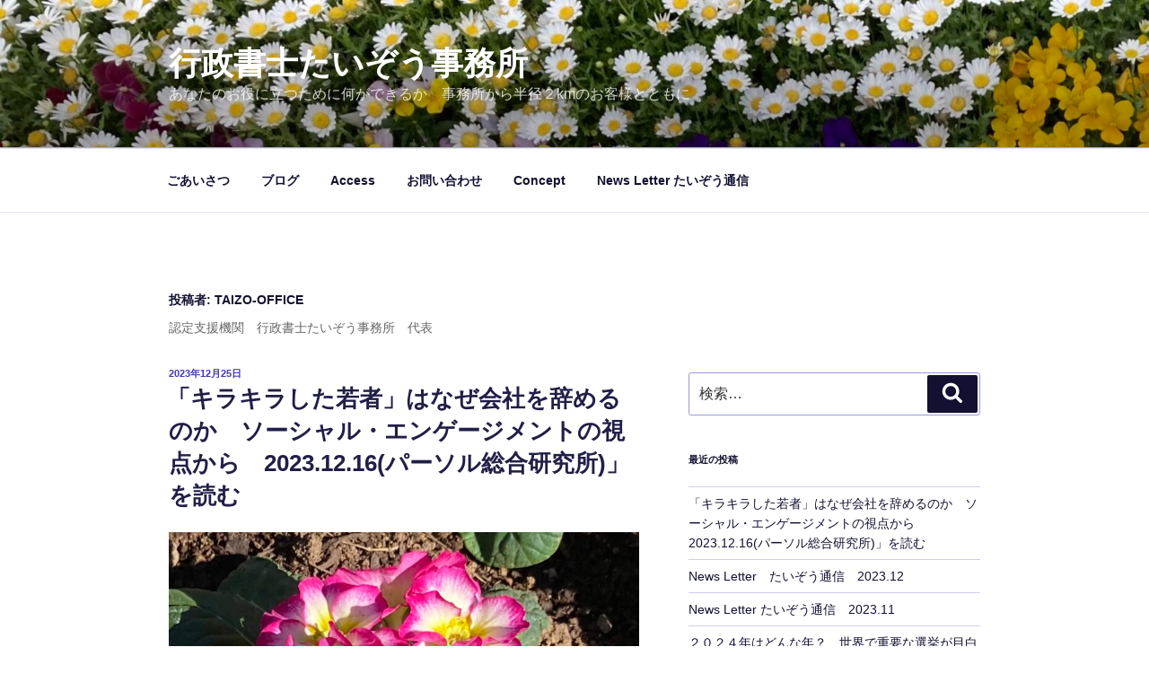

--- FILE ---
content_type: text/html; charset=UTF-8
request_url: https://f-consultant.taizo-office.com/author/taizo-office/
body_size: 50137
content:
<!DOCTYPE html><html lang="ja" class="no-js no-svg"><head><meta charset="UTF-8"><meta name="viewport" content="width=device-width, initial-scale=1.0"><link rel="profile" href="https://gmpg.org/xfn/11"> <script defer src="[data-uri]"></script> <title>TAIZO-OFFICE &#8211; 行政書士たいぞう事務所</title><meta name='robots' content='max-image-preview:large' /><link rel='dns-prefetch' href='//webfonts.sakura.ne.jp' /><link rel='dns-prefetch' href='//stats.wp.com' /><link rel='preconnect' href='//c0.wp.com' /><link rel="alternate" type="application/rss+xml" title="行政書士たいぞう事務所 &raquo; フィード" href="https://f-consultant.taizo-office.com/feed/" /><link rel="alternate" type="application/rss+xml" title="行政書士たいぞう事務所 &raquo; コメントフィード" href="https://f-consultant.taizo-office.com/comments/feed/" /><link rel="alternate" type="application/rss+xml" title="行政書士たいぞう事務所 &raquo; TAIZO-OFFICE による投稿のフィード" href="https://f-consultant.taizo-office.com/author/taizo-office/feed/" /><style id='wp-img-auto-sizes-contain-inline-css'>img:is([sizes=auto i],[sizes^="auto," i]){contain-intrinsic-size:3000px 1500px}
/*# sourceURL=wp-img-auto-sizes-contain-inline-css */</style><style id='wp-emoji-styles-inline-css'>img.wp-smiley, img.emoji {
		display: inline !important;
		border: none !important;
		box-shadow: none !important;
		height: 1em !important;
		width: 1em !important;
		margin: 0 0.07em !important;
		vertical-align: -0.1em !important;
		background: none !important;
		padding: 0 !important;
	}
/*# sourceURL=wp-emoji-styles-inline-css */</style><style id='wp-block-library-inline-css'>:root{--wp-block-synced-color:#7a00df;--wp-block-synced-color--rgb:122,0,223;--wp-bound-block-color:var(--wp-block-synced-color);--wp-editor-canvas-background:#ddd;--wp-admin-theme-color:#007cba;--wp-admin-theme-color--rgb:0,124,186;--wp-admin-theme-color-darker-10:#006ba1;--wp-admin-theme-color-darker-10--rgb:0,107,160.5;--wp-admin-theme-color-darker-20:#005a87;--wp-admin-theme-color-darker-20--rgb:0,90,135;--wp-admin-border-width-focus:2px}@media (min-resolution:192dpi){:root{--wp-admin-border-width-focus:1.5px}}.wp-element-button{cursor:pointer}:root .has-very-light-gray-background-color{background-color:#eee}:root .has-very-dark-gray-background-color{background-color:#313131}:root .has-very-light-gray-color{color:#eee}:root .has-very-dark-gray-color{color:#313131}:root .has-vivid-green-cyan-to-vivid-cyan-blue-gradient-background{background:linear-gradient(135deg,#00d084,#0693e3)}:root .has-purple-crush-gradient-background{background:linear-gradient(135deg,#34e2e4,#4721fb 50%,#ab1dfe)}:root .has-hazy-dawn-gradient-background{background:linear-gradient(135deg,#faaca8,#dad0ec)}:root .has-subdued-olive-gradient-background{background:linear-gradient(135deg,#fafae1,#67a671)}:root .has-atomic-cream-gradient-background{background:linear-gradient(135deg,#fdd79a,#004a59)}:root .has-nightshade-gradient-background{background:linear-gradient(135deg,#330968,#31cdcf)}:root .has-midnight-gradient-background{background:linear-gradient(135deg,#020381,#2874fc)}:root{--wp--preset--font-size--normal:16px;--wp--preset--font-size--huge:42px}.has-regular-font-size{font-size:1em}.has-larger-font-size{font-size:2.625em}.has-normal-font-size{font-size:var(--wp--preset--font-size--normal)}.has-huge-font-size{font-size:var(--wp--preset--font-size--huge)}.has-text-align-center{text-align:center}.has-text-align-left{text-align:left}.has-text-align-right{text-align:right}.has-fit-text{white-space:nowrap!important}#end-resizable-editor-section{display:none}.aligncenter{clear:both}.items-justified-left{justify-content:flex-start}.items-justified-center{justify-content:center}.items-justified-right{justify-content:flex-end}.items-justified-space-between{justify-content:space-between}.screen-reader-text{border:0;clip-path:inset(50%);height:1px;margin:-1px;overflow:hidden;padding:0;position:absolute;width:1px;word-wrap:normal!important}.screen-reader-text:focus{background-color:#ddd;clip-path:none;color:#444;display:block;font-size:1em;height:auto;left:5px;line-height:normal;padding:15px 23px 14px;text-decoration:none;top:5px;width:auto;z-index:100000}html :where(.has-border-color){border-style:solid}html :where([style*=border-top-color]){border-top-style:solid}html :where([style*=border-right-color]){border-right-style:solid}html :where([style*=border-bottom-color]){border-bottom-style:solid}html :where([style*=border-left-color]){border-left-style:solid}html :where([style*=border-width]){border-style:solid}html :where([style*=border-top-width]){border-top-style:solid}html :where([style*=border-right-width]){border-right-style:solid}html :where([style*=border-bottom-width]){border-bottom-style:solid}html :where([style*=border-left-width]){border-left-style:solid}html :where(img[class*=wp-image-]){height:auto;max-width:100%}:where(figure){margin:0 0 1em}html :where(.is-position-sticky){--wp-admin--admin-bar--position-offset:var(--wp-admin--admin-bar--height,0px)}@media screen and (max-width:600px){html :where(.is-position-sticky){--wp-admin--admin-bar--position-offset:0px}}

/*# sourceURL=wp-block-library-inline-css */</style><style id='wp-block-image-inline-css'>.wp-block-image>a,.wp-block-image>figure>a{display:inline-block}.wp-block-image img{box-sizing:border-box;height:auto;max-width:100%;vertical-align:bottom}@media not (prefers-reduced-motion){.wp-block-image img.hide{visibility:hidden}.wp-block-image img.show{animation:show-content-image .4s}}.wp-block-image[style*=border-radius] img,.wp-block-image[style*=border-radius]>a{border-radius:inherit}.wp-block-image.has-custom-border img{box-sizing:border-box}.wp-block-image.aligncenter{text-align:center}.wp-block-image.alignfull>a,.wp-block-image.alignwide>a{width:100%}.wp-block-image.alignfull img,.wp-block-image.alignwide img{height:auto;width:100%}.wp-block-image .aligncenter,.wp-block-image .alignleft,.wp-block-image .alignright,.wp-block-image.aligncenter,.wp-block-image.alignleft,.wp-block-image.alignright{display:table}.wp-block-image .aligncenter>figcaption,.wp-block-image .alignleft>figcaption,.wp-block-image .alignright>figcaption,.wp-block-image.aligncenter>figcaption,.wp-block-image.alignleft>figcaption,.wp-block-image.alignright>figcaption{caption-side:bottom;display:table-caption}.wp-block-image .alignleft{float:left;margin:.5em 1em .5em 0}.wp-block-image .alignright{float:right;margin:.5em 0 .5em 1em}.wp-block-image .aligncenter{margin-left:auto;margin-right:auto}.wp-block-image :where(figcaption){margin-bottom:1em;margin-top:.5em}.wp-block-image.is-style-circle-mask img{border-radius:9999px}@supports ((-webkit-mask-image:none) or (mask-image:none)) or (-webkit-mask-image:none){.wp-block-image.is-style-circle-mask img{border-radius:0;-webkit-mask-image:url('data:image/svg+xml;utf8,<svg viewBox="0 0 100 100" xmlns="http://www.w3.org/2000/svg"><circle cx="50" cy="50" r="50"/></svg>');mask-image:url('data:image/svg+xml;utf8,<svg viewBox="0 0 100 100" xmlns="http://www.w3.org/2000/svg"><circle cx="50" cy="50" r="50"/></svg>');mask-mode:alpha;-webkit-mask-position:center;mask-position:center;-webkit-mask-repeat:no-repeat;mask-repeat:no-repeat;-webkit-mask-size:contain;mask-size:contain}}:root :where(.wp-block-image.is-style-rounded img,.wp-block-image .is-style-rounded img){border-radius:9999px}.wp-block-image figure{margin:0}.wp-lightbox-container{display:flex;flex-direction:column;position:relative}.wp-lightbox-container img{cursor:zoom-in}.wp-lightbox-container img:hover+button{opacity:1}.wp-lightbox-container button{align-items:center;backdrop-filter:blur(16px) saturate(180%);background-color:#5a5a5a40;border:none;border-radius:4px;cursor:zoom-in;display:flex;height:20px;justify-content:center;opacity:0;padding:0;position:absolute;right:16px;text-align:center;top:16px;width:20px;z-index:100}@media not (prefers-reduced-motion){.wp-lightbox-container button{transition:opacity .2s ease}}.wp-lightbox-container button:focus-visible{outline:3px auto #5a5a5a40;outline:3px auto -webkit-focus-ring-color;outline-offset:3px}.wp-lightbox-container button:hover{cursor:pointer;opacity:1}.wp-lightbox-container button:focus{opacity:1}.wp-lightbox-container button:focus,.wp-lightbox-container button:hover,.wp-lightbox-container button:not(:hover):not(:active):not(.has-background){background-color:#5a5a5a40;border:none}.wp-lightbox-overlay{box-sizing:border-box;cursor:zoom-out;height:100vh;left:0;overflow:hidden;position:fixed;top:0;visibility:hidden;width:100%;z-index:100000}.wp-lightbox-overlay .close-button{align-items:center;cursor:pointer;display:flex;justify-content:center;min-height:40px;min-width:40px;padding:0;position:absolute;right:calc(env(safe-area-inset-right) + 16px);top:calc(env(safe-area-inset-top) + 16px);z-index:5000000}.wp-lightbox-overlay .close-button:focus,.wp-lightbox-overlay .close-button:hover,.wp-lightbox-overlay .close-button:not(:hover):not(:active):not(.has-background){background:none;border:none}.wp-lightbox-overlay .lightbox-image-container{height:var(--wp--lightbox-container-height);left:50%;overflow:hidden;position:absolute;top:50%;transform:translate(-50%,-50%);transform-origin:top left;width:var(--wp--lightbox-container-width);z-index:9999999999}.wp-lightbox-overlay .wp-block-image{align-items:center;box-sizing:border-box;display:flex;height:100%;justify-content:center;margin:0;position:relative;transform-origin:0 0;width:100%;z-index:3000000}.wp-lightbox-overlay .wp-block-image img{height:var(--wp--lightbox-image-height);min-height:var(--wp--lightbox-image-height);min-width:var(--wp--lightbox-image-width);width:var(--wp--lightbox-image-width)}.wp-lightbox-overlay .wp-block-image figcaption{display:none}.wp-lightbox-overlay button{background:none;border:none}.wp-lightbox-overlay .scrim{background-color:#fff;height:100%;opacity:.9;position:absolute;width:100%;z-index:2000000}.wp-lightbox-overlay.active{visibility:visible}@media not (prefers-reduced-motion){.wp-lightbox-overlay.active{animation:turn-on-visibility .25s both}.wp-lightbox-overlay.active img{animation:turn-on-visibility .35s both}.wp-lightbox-overlay.show-closing-animation:not(.active){animation:turn-off-visibility .35s both}.wp-lightbox-overlay.show-closing-animation:not(.active) img{animation:turn-off-visibility .25s both}.wp-lightbox-overlay.zoom.active{animation:none;opacity:1;visibility:visible}.wp-lightbox-overlay.zoom.active .lightbox-image-container{animation:lightbox-zoom-in .4s}.wp-lightbox-overlay.zoom.active .lightbox-image-container img{animation:none}.wp-lightbox-overlay.zoom.active .scrim{animation:turn-on-visibility .4s forwards}.wp-lightbox-overlay.zoom.show-closing-animation:not(.active){animation:none}.wp-lightbox-overlay.zoom.show-closing-animation:not(.active) .lightbox-image-container{animation:lightbox-zoom-out .4s}.wp-lightbox-overlay.zoom.show-closing-animation:not(.active) .lightbox-image-container img{animation:none}.wp-lightbox-overlay.zoom.show-closing-animation:not(.active) .scrim{animation:turn-off-visibility .4s forwards}}@keyframes show-content-image{0%{visibility:hidden}99%{visibility:hidden}to{visibility:visible}}@keyframes turn-on-visibility{0%{opacity:0}to{opacity:1}}@keyframes turn-off-visibility{0%{opacity:1;visibility:visible}99%{opacity:0;visibility:visible}to{opacity:0;visibility:hidden}}@keyframes lightbox-zoom-in{0%{transform:translate(calc((-100vw + var(--wp--lightbox-scrollbar-width))/2 + var(--wp--lightbox-initial-left-position)),calc(-50vh + var(--wp--lightbox-initial-top-position))) scale(var(--wp--lightbox-scale))}to{transform:translate(-50%,-50%) scale(1)}}@keyframes lightbox-zoom-out{0%{transform:translate(-50%,-50%) scale(1);visibility:visible}99%{visibility:visible}to{transform:translate(calc((-100vw + var(--wp--lightbox-scrollbar-width))/2 + var(--wp--lightbox-initial-left-position)),calc(-50vh + var(--wp--lightbox-initial-top-position))) scale(var(--wp--lightbox-scale));visibility:hidden}}
/*# sourceURL=https://f-consultant.taizo-office.com/wp-includes/blocks/image/style.min.css */</style><style id='wp-block-image-theme-inline-css'>:root :where(.wp-block-image figcaption){color:#555;font-size:13px;text-align:center}.is-dark-theme :root :where(.wp-block-image figcaption){color:#ffffffa6}.wp-block-image{margin:0 0 1em}
/*# sourceURL=https://f-consultant.taizo-office.com/wp-includes/blocks/image/theme.min.css */</style><style id='wp-block-paragraph-inline-css'>.is-small-text{font-size:.875em}.is-regular-text{font-size:1em}.is-large-text{font-size:2.25em}.is-larger-text{font-size:3em}.has-drop-cap:not(:focus):first-letter{float:left;font-size:8.4em;font-style:normal;font-weight:100;line-height:.68;margin:.05em .1em 0 0;text-transform:uppercase}body.rtl .has-drop-cap:not(:focus):first-letter{float:none;margin-left:.1em}p.has-drop-cap.has-background{overflow:hidden}:root :where(p.has-background){padding:1.25em 2.375em}:where(p.has-text-color:not(.has-link-color)) a{color:inherit}p.has-text-align-left[style*="writing-mode:vertical-lr"],p.has-text-align-right[style*="writing-mode:vertical-rl"]{rotate:180deg}
/*# sourceURL=https://f-consultant.taizo-office.com/wp-includes/blocks/paragraph/style.min.css */</style><style id='global-styles-inline-css'>:root{--wp--preset--aspect-ratio--square: 1;--wp--preset--aspect-ratio--4-3: 4/3;--wp--preset--aspect-ratio--3-4: 3/4;--wp--preset--aspect-ratio--3-2: 3/2;--wp--preset--aspect-ratio--2-3: 2/3;--wp--preset--aspect-ratio--16-9: 16/9;--wp--preset--aspect-ratio--9-16: 9/16;--wp--preset--color--black: #000000;--wp--preset--color--cyan-bluish-gray: #abb8c3;--wp--preset--color--white: #ffffff;--wp--preset--color--pale-pink: #f78da7;--wp--preset--color--vivid-red: #cf2e2e;--wp--preset--color--luminous-vivid-orange: #ff6900;--wp--preset--color--luminous-vivid-amber: #fcb900;--wp--preset--color--light-green-cyan: #7bdcb5;--wp--preset--color--vivid-green-cyan: #00d084;--wp--preset--color--pale-cyan-blue: #8ed1fc;--wp--preset--color--vivid-cyan-blue: #0693e3;--wp--preset--color--vivid-purple: #9b51e0;--wp--preset--gradient--vivid-cyan-blue-to-vivid-purple: linear-gradient(135deg,rgb(6,147,227) 0%,rgb(155,81,224) 100%);--wp--preset--gradient--light-green-cyan-to-vivid-green-cyan: linear-gradient(135deg,rgb(122,220,180) 0%,rgb(0,208,130) 100%);--wp--preset--gradient--luminous-vivid-amber-to-luminous-vivid-orange: linear-gradient(135deg,rgb(252,185,0) 0%,rgb(255,105,0) 100%);--wp--preset--gradient--luminous-vivid-orange-to-vivid-red: linear-gradient(135deg,rgb(255,105,0) 0%,rgb(207,46,46) 100%);--wp--preset--gradient--very-light-gray-to-cyan-bluish-gray: linear-gradient(135deg,rgb(238,238,238) 0%,rgb(169,184,195) 100%);--wp--preset--gradient--cool-to-warm-spectrum: linear-gradient(135deg,rgb(74,234,220) 0%,rgb(151,120,209) 20%,rgb(207,42,186) 40%,rgb(238,44,130) 60%,rgb(251,105,98) 80%,rgb(254,248,76) 100%);--wp--preset--gradient--blush-light-purple: linear-gradient(135deg,rgb(255,206,236) 0%,rgb(152,150,240) 100%);--wp--preset--gradient--blush-bordeaux: linear-gradient(135deg,rgb(254,205,165) 0%,rgb(254,45,45) 50%,rgb(107,0,62) 100%);--wp--preset--gradient--luminous-dusk: linear-gradient(135deg,rgb(255,203,112) 0%,rgb(199,81,192) 50%,rgb(65,88,208) 100%);--wp--preset--gradient--pale-ocean: linear-gradient(135deg,rgb(255,245,203) 0%,rgb(182,227,212) 50%,rgb(51,167,181) 100%);--wp--preset--gradient--electric-grass: linear-gradient(135deg,rgb(202,248,128) 0%,rgb(113,206,126) 100%);--wp--preset--gradient--midnight: linear-gradient(135deg,rgb(2,3,129) 0%,rgb(40,116,252) 100%);--wp--preset--font-size--small: 13px;--wp--preset--font-size--medium: 20px;--wp--preset--font-size--large: 36px;--wp--preset--font-size--x-large: 42px;--wp--preset--spacing--20: 0.44rem;--wp--preset--spacing--30: 0.67rem;--wp--preset--spacing--40: 1rem;--wp--preset--spacing--50: 1.5rem;--wp--preset--spacing--60: 2.25rem;--wp--preset--spacing--70: 3.38rem;--wp--preset--spacing--80: 5.06rem;--wp--preset--shadow--natural: 6px 6px 9px rgba(0, 0, 0, 0.2);--wp--preset--shadow--deep: 12px 12px 50px rgba(0, 0, 0, 0.4);--wp--preset--shadow--sharp: 6px 6px 0px rgba(0, 0, 0, 0.2);--wp--preset--shadow--outlined: 6px 6px 0px -3px rgb(255, 255, 255), 6px 6px rgb(0, 0, 0);--wp--preset--shadow--crisp: 6px 6px 0px rgb(0, 0, 0);}:where(.is-layout-flex){gap: 0.5em;}:where(.is-layout-grid){gap: 0.5em;}body .is-layout-flex{display: flex;}.is-layout-flex{flex-wrap: wrap;align-items: center;}.is-layout-flex > :is(*, div){margin: 0;}body .is-layout-grid{display: grid;}.is-layout-grid > :is(*, div){margin: 0;}:where(.wp-block-columns.is-layout-flex){gap: 2em;}:where(.wp-block-columns.is-layout-grid){gap: 2em;}:where(.wp-block-post-template.is-layout-flex){gap: 1.25em;}:where(.wp-block-post-template.is-layout-grid){gap: 1.25em;}.has-black-color{color: var(--wp--preset--color--black) !important;}.has-cyan-bluish-gray-color{color: var(--wp--preset--color--cyan-bluish-gray) !important;}.has-white-color{color: var(--wp--preset--color--white) !important;}.has-pale-pink-color{color: var(--wp--preset--color--pale-pink) !important;}.has-vivid-red-color{color: var(--wp--preset--color--vivid-red) !important;}.has-luminous-vivid-orange-color{color: var(--wp--preset--color--luminous-vivid-orange) !important;}.has-luminous-vivid-amber-color{color: var(--wp--preset--color--luminous-vivid-amber) !important;}.has-light-green-cyan-color{color: var(--wp--preset--color--light-green-cyan) !important;}.has-vivid-green-cyan-color{color: var(--wp--preset--color--vivid-green-cyan) !important;}.has-pale-cyan-blue-color{color: var(--wp--preset--color--pale-cyan-blue) !important;}.has-vivid-cyan-blue-color{color: var(--wp--preset--color--vivid-cyan-blue) !important;}.has-vivid-purple-color{color: var(--wp--preset--color--vivid-purple) !important;}.has-black-background-color{background-color: var(--wp--preset--color--black) !important;}.has-cyan-bluish-gray-background-color{background-color: var(--wp--preset--color--cyan-bluish-gray) !important;}.has-white-background-color{background-color: var(--wp--preset--color--white) !important;}.has-pale-pink-background-color{background-color: var(--wp--preset--color--pale-pink) !important;}.has-vivid-red-background-color{background-color: var(--wp--preset--color--vivid-red) !important;}.has-luminous-vivid-orange-background-color{background-color: var(--wp--preset--color--luminous-vivid-orange) !important;}.has-luminous-vivid-amber-background-color{background-color: var(--wp--preset--color--luminous-vivid-amber) !important;}.has-light-green-cyan-background-color{background-color: var(--wp--preset--color--light-green-cyan) !important;}.has-vivid-green-cyan-background-color{background-color: var(--wp--preset--color--vivid-green-cyan) !important;}.has-pale-cyan-blue-background-color{background-color: var(--wp--preset--color--pale-cyan-blue) !important;}.has-vivid-cyan-blue-background-color{background-color: var(--wp--preset--color--vivid-cyan-blue) !important;}.has-vivid-purple-background-color{background-color: var(--wp--preset--color--vivid-purple) !important;}.has-black-border-color{border-color: var(--wp--preset--color--black) !important;}.has-cyan-bluish-gray-border-color{border-color: var(--wp--preset--color--cyan-bluish-gray) !important;}.has-white-border-color{border-color: var(--wp--preset--color--white) !important;}.has-pale-pink-border-color{border-color: var(--wp--preset--color--pale-pink) !important;}.has-vivid-red-border-color{border-color: var(--wp--preset--color--vivid-red) !important;}.has-luminous-vivid-orange-border-color{border-color: var(--wp--preset--color--luminous-vivid-orange) !important;}.has-luminous-vivid-amber-border-color{border-color: var(--wp--preset--color--luminous-vivid-amber) !important;}.has-light-green-cyan-border-color{border-color: var(--wp--preset--color--light-green-cyan) !important;}.has-vivid-green-cyan-border-color{border-color: var(--wp--preset--color--vivid-green-cyan) !important;}.has-pale-cyan-blue-border-color{border-color: var(--wp--preset--color--pale-cyan-blue) !important;}.has-vivid-cyan-blue-border-color{border-color: var(--wp--preset--color--vivid-cyan-blue) !important;}.has-vivid-purple-border-color{border-color: var(--wp--preset--color--vivid-purple) !important;}.has-vivid-cyan-blue-to-vivid-purple-gradient-background{background: var(--wp--preset--gradient--vivid-cyan-blue-to-vivid-purple) !important;}.has-light-green-cyan-to-vivid-green-cyan-gradient-background{background: var(--wp--preset--gradient--light-green-cyan-to-vivid-green-cyan) !important;}.has-luminous-vivid-amber-to-luminous-vivid-orange-gradient-background{background: var(--wp--preset--gradient--luminous-vivid-amber-to-luminous-vivid-orange) !important;}.has-luminous-vivid-orange-to-vivid-red-gradient-background{background: var(--wp--preset--gradient--luminous-vivid-orange-to-vivid-red) !important;}.has-very-light-gray-to-cyan-bluish-gray-gradient-background{background: var(--wp--preset--gradient--very-light-gray-to-cyan-bluish-gray) !important;}.has-cool-to-warm-spectrum-gradient-background{background: var(--wp--preset--gradient--cool-to-warm-spectrum) !important;}.has-blush-light-purple-gradient-background{background: var(--wp--preset--gradient--blush-light-purple) !important;}.has-blush-bordeaux-gradient-background{background: var(--wp--preset--gradient--blush-bordeaux) !important;}.has-luminous-dusk-gradient-background{background: var(--wp--preset--gradient--luminous-dusk) !important;}.has-pale-ocean-gradient-background{background: var(--wp--preset--gradient--pale-ocean) !important;}.has-electric-grass-gradient-background{background: var(--wp--preset--gradient--electric-grass) !important;}.has-midnight-gradient-background{background: var(--wp--preset--gradient--midnight) !important;}.has-small-font-size{font-size: var(--wp--preset--font-size--small) !important;}.has-medium-font-size{font-size: var(--wp--preset--font-size--medium) !important;}.has-large-font-size{font-size: var(--wp--preset--font-size--large) !important;}.has-x-large-font-size{font-size: var(--wp--preset--font-size--x-large) !important;}
/*# sourceURL=global-styles-inline-css */</style><style id='classic-theme-styles-inline-css'>/*! This file is auto-generated */
.wp-block-button__link{color:#fff;background-color:#32373c;border-radius:9999px;box-shadow:none;text-decoration:none;padding:calc(.667em + 2px) calc(1.333em + 2px);font-size:1.125em}.wp-block-file__button{background:#32373c;color:#fff;text-decoration:none}
/*# sourceURL=/wp-includes/css/classic-themes.min.css */</style><link rel='stylesheet' id='bbp-default-css' href='https://f-consultant.taizo-office.com/wp-content/plugins/bbpress/templates/default/css/bbpress.min.css' media='all' /><link rel='stylesheet' id='contact-form-7-css' href='https://f-consultant.taizo-office.com/wp-content/cache/autoptimize/autoptimize_single_3fd2afa98866679439097f4ab102fe0a.php' media='all' /><link rel='stylesheet' id='twentyseventeen-style-css' href='https://f-consultant.taizo-office.com/wp-content/cache/autoptimize/autoptimize_single_cf2053620e36fcda34e4d9e83cd141a2.php' media='all' /><link rel='stylesheet' id='twentyseventeen-block-style-css' href='https://f-consultant.taizo-office.com/wp-content/cache/autoptimize/autoptimize_single_99d0ad10e557837759113f958eaeb5a3.php' media='all' /> <script src="https://f-consultant.taizo-office.com/wp-includes/js/jquery/jquery.min.js" id="jquery-core-js"></script> <script defer src="https://f-consultant.taizo-office.com/wp-includes/js/jquery/jquery-migrate.min.js" id="jquery-migrate-js"></script> <script defer src="//webfonts.sakura.ne.jp/js/sakurav3.js?fadein=0" id="typesquare_std-js"></script> <script defer id="twentyseventeen-global-js-extra" src="[data-uri]"></script> <script src="https://f-consultant.taizo-office.com/wp-content/cache/autoptimize/autoptimize_single_b05f10be5dc47940fc74ad56a9495aaf.php" id="twentyseventeen-global-js" defer data-wp-strategy="defer"></script> <script src="https://f-consultant.taizo-office.com/wp-content/cache/autoptimize/autoptimize_single_7528d405618574126935b33521c7b857.php" id="twentyseventeen-navigation-js" defer data-wp-strategy="defer"></script> <link rel="https://api.w.org/" href="https://f-consultant.taizo-office.com/wp-json/" /><link rel="alternate" title="JSON" type="application/json" href="https://f-consultant.taizo-office.com/wp-json/wp/v2/users/1" /><link rel="EditURI" type="application/rsd+xml" title="RSD" href="https://f-consultant.taizo-office.com/xmlrpc.php?rsd" /><meta name="generator" content="WordPress 6.9" /><style>img#wpstats{display:none}</style><style type="text/css" id="custom-theme-colors" >/**
 * Twenty Seventeen: Color Patterns
 *
 * Colors are ordered from dark to light.
 */

.colors-custom a:hover,
.colors-custom a:active,
.colors-custom .entry-content a:focus,
.colors-custom .entry-content a:hover,
.colors-custom .entry-summary a:focus,
.colors-custom .entry-summary a:hover,
.colors-custom .comment-content a:focus,
.colors-custom .comment-content a:hover,
.colors-custom .widget a:focus,
.colors-custom .widget a:hover,
.colors-custom .site-footer .widget-area a:focus,
.colors-custom .site-footer .widget-area a:hover,
.colors-custom .posts-navigation a:focus,
.colors-custom .posts-navigation a:hover,
.colors-custom .comment-metadata a:focus,
.colors-custom .comment-metadata a:hover,
.colors-custom .comment-metadata a.comment-edit-link:focus,
.colors-custom .comment-metadata a.comment-edit-link:hover,
.colors-custom .comment-reply-link:focus,
.colors-custom .comment-reply-link:hover,
.colors-custom .widget_authors a:focus strong,
.colors-custom .widget_authors a:hover strong,
.colors-custom .entry-title a:focus,
.colors-custom .entry-title a:hover,
.colors-custom .entry-meta a:focus,
.colors-custom .entry-meta a:hover,
.colors-custom.blog .entry-meta a.post-edit-link:focus,
.colors-custom.blog .entry-meta a.post-edit-link:hover,
.colors-custom.archive .entry-meta a.post-edit-link:focus,
.colors-custom.archive .entry-meta a.post-edit-link:hover,
.colors-custom.search .entry-meta a.post-edit-link:focus,
.colors-custom.search .entry-meta a.post-edit-link:hover,
.colors-custom .page-links a:focus .page-number,
.colors-custom .page-links a:hover .page-number,
.colors-custom .entry-footer a:focus,
.colors-custom .entry-footer a:hover,
.colors-custom .entry-footer .cat-links a:focus,
.colors-custom .entry-footer .cat-links a:hover,
.colors-custom .entry-footer .tags-links a:focus,
.colors-custom .entry-footer .tags-links a:hover,
.colors-custom .post-navigation a:focus,
.colors-custom .post-navigation a:hover,
.colors-custom .pagination a:not(.prev):not(.next):focus,
.colors-custom .pagination a:not(.prev):not(.next):hover,
.colors-custom .comments-pagination a:not(.prev):not(.next):focus,
.colors-custom .comments-pagination a:not(.prev):not(.next):hover,
.colors-custom .logged-in-as a:focus,
.colors-custom .logged-in-as a:hover,
.colors-custom a:focus .nav-title,
.colors-custom a:hover .nav-title,
.colors-custom .edit-link a:focus,
.colors-custom .edit-link a:hover,
.colors-custom .site-info a:focus,
.colors-custom .site-info a:hover,
.colors-custom .widget .widget-title a:focus,
.colors-custom .widget .widget-title a:hover,
.colors-custom .widget ul li a:focus,
.colors-custom .widget ul li a:hover {
	color: hsl( 243, 50%, 0% ); /* base: #000; */
}

.colors-custom .entry-content a,
.colors-custom .entry-summary a,
.colors-custom .comment-content a,
.colors-custom .widget a,
.colors-custom .site-footer .widget-area a,
.colors-custom .posts-navigation a,
.colors-custom .widget_authors a strong {
	-webkit-box-shadow: inset 0 -1px 0 hsl( 243, 50%, 6% ); /* base: rgba(15, 15, 15, 1); */
	box-shadow: inset 0 -1px 0 hsl( 243, 50%, 6% ); /* base: rgba(15, 15, 15, 1); */
}

.colors-custom button,
.colors-custom input[type="button"],
.colors-custom input[type="submit"],
.colors-custom .entry-footer .edit-link a.post-edit-link {
	background-color: hsl( 243, 50%, 13% ); /* base: #222; */
}

.colors-custom input[type="text"]:focus,
.colors-custom input[type="email"]:focus,
.colors-custom input[type="url"]:focus,
.colors-custom input[type="password"]:focus,
.colors-custom input[type="search"]:focus,
.colors-custom input[type="number"]:focus,
.colors-custom input[type="tel"]:focus,
.colors-custom input[type="range"]:focus,
.colors-custom input[type="date"]:focus,
.colors-custom input[type="month"]:focus,
.colors-custom input[type="week"]:focus,
.colors-custom input[type="time"]:focus,
.colors-custom input[type="datetime"]:focus,
.colors-custom .colors-custom input[type="datetime-local"]:focus,
.colors-custom input[type="color"]:focus,
.colors-custom textarea:focus,
.colors-custom button.secondary,
.colors-custom input[type="reset"],
.colors-custom input[type="button"].secondary,
.colors-custom input[type="reset"].secondary,
.colors-custom input[type="submit"].secondary,
.colors-custom a,
.colors-custom .site-title,
.colors-custom .site-title a,
.colors-custom .navigation-top a,
.colors-custom .dropdown-toggle,
.colors-custom .menu-toggle,
.colors-custom .page .panel-content .entry-title,
.colors-custom .page-title,
.colors-custom.page:not(.twentyseventeen-front-page) .entry-title,
.colors-custom .page-links a .page-number,
.colors-custom .comment-metadata a.comment-edit-link,
.colors-custom .comment-reply-link .icon,
.colors-custom h2.widget-title,
.colors-custom mark,
.colors-custom .post-navigation a:focus .icon,
.colors-custom .post-navigation a:hover .icon,
.colors-custom .site-content .site-content-light,
.colors-custom .twentyseventeen-panel .recent-posts .entry-header .edit-link {
	color: hsl( 243, 50%, 13% ); /* base: #222; */
}

.colors-custom .entry-content a:focus,
.colors-custom .entry-content a:hover,
.colors-custom .entry-summary a:focus,
.colors-custom .entry-summary a:hover,
.colors-custom .comment-content a:focus,
.colors-custom .comment-content a:hover,
.colors-custom .widget a:focus,
.colors-custom .widget a:hover,
.colors-custom .site-footer .widget-area a:focus,
.colors-custom .site-footer .widget-area a:hover,
.colors-custom .posts-navigation a:focus,
.colors-custom .posts-navigation a:hover,
.colors-custom .comment-metadata a:focus,
.colors-custom .comment-metadata a:hover,
.colors-custom .comment-metadata a.comment-edit-link:focus,
.colors-custom .comment-metadata a.comment-edit-link:hover,
.colors-custom .comment-reply-link:focus,
.colors-custom .comment-reply-link:hover,
.colors-custom .widget_authors a:focus strong,
.colors-custom .widget_authors a:hover strong,
.colors-custom .entry-title a:focus,
.colors-custom .entry-title a:hover,
.colors-custom .entry-meta a:focus,
.colors-custom .entry-meta a:hover,
.colors-custom.blog .entry-meta a.post-edit-link:focus,
.colors-custom.blog .entry-meta a.post-edit-link:hover,
.colors-custom.archive .entry-meta a.post-edit-link:focus,
.colors-custom.archive .entry-meta a.post-edit-link:hover,
.colors-custom.search .entry-meta a.post-edit-link:focus,
.colors-custom.search .entry-meta a.post-edit-link:hover,
.colors-custom .page-links a:focus .page-number,
.colors-custom .page-links a:hover .page-number,
.colors-custom .entry-footer .cat-links a:focus,
.colors-custom .entry-footer .cat-links a:hover,
.colors-custom .entry-footer .tags-links a:focus,
.colors-custom .entry-footer .tags-links a:hover,
.colors-custom .post-navigation a:focus,
.colors-custom .post-navigation a:hover,
.colors-custom .pagination a:not(.prev):not(.next):focus,
.colors-custom .pagination a:not(.prev):not(.next):hover,
.colors-custom .comments-pagination a:not(.prev):not(.next):focus,
.colors-custom .comments-pagination a:not(.prev):not(.next):hover,
.colors-custom .logged-in-as a:focus,
.colors-custom .logged-in-as a:hover,
.colors-custom a:focus .nav-title,
.colors-custom a:hover .nav-title,
.colors-custom .edit-link a:focus,
.colors-custom .edit-link a:hover,
.colors-custom .site-info a:focus,
.colors-custom .site-info a:hover,
.colors-custom .widget .widget-title a:focus,
.colors-custom .widget .widget-title a:hover,
.colors-custom .widget ul li a:focus,
.colors-custom .widget ul li a:hover {
	-webkit-box-shadow: inset 0 0 0 hsl( 243, 50%, 13% ), 0 3px 0 hsl( 243, 50%, 13% );
	box-shadow: inset 0 0 0 hsl( 243, 50% , 13% ), 0 3px 0 hsl( 243, 50%, 13% );
}

body.colors-custom,
.colors-custom button,
.colors-custom input,
.colors-custom select,
.colors-custom textarea,
.colors-custom h3,
.colors-custom h4,
.colors-custom h6,
.colors-custom label,
.colors-custom .entry-title a,
.colors-custom.twentyseventeen-front-page .panel-content .recent-posts article,
.colors-custom .entry-footer .cat-links a,
.colors-custom .entry-footer .tags-links a,
.colors-custom .format-quote blockquote,
.colors-custom .nav-title,
.colors-custom .comment-body,
.colors-custom .site-content .wp-playlist-light .wp-playlist-current-item .wp-playlist-item-album {
	color: hsl( 243, 40%, 20% ); /* base: #333; */
}

.colors-custom .social-navigation a:hover,
.colors-custom .social-navigation a:focus {
	background: hsl( 243, 40%, 20% ); /* base: #333; */
}

.colors-custom input[type="text"]:focus,
.colors-custom input[type="email"]:focus,
.colors-custom input[type="url"]:focus,
.colors-custom input[type="password"]:focus,
.colors-custom input[type="search"]:focus,
.colors-custom input[type="number"]:focus,
.colors-custom input[type="tel"]:focus,
.colors-custom input[type="range"]:focus,
.colors-custom input[type="date"]:focus,
.colors-custom input[type="month"]:focus,
.colors-custom input[type="week"]:focus,
.colors-custom input[type="time"]:focus,
.colors-custom input[type="datetime"]:focus,
.colors-custom input[type="datetime-local"]:focus,
.colors-custom input[type="color"]:focus,
.colors-custom textarea:focus,
.bypostauthor > .comment-body > .comment-meta > .comment-author .avatar {
	border-color: hsl( 243, 40%, 20% ); /* base: #333; */
}

.colors-custom h2,
.colors-custom blockquote,
.colors-custom input[type="text"],
.colors-custom input[type="email"],
.colors-custom input[type="url"],
.colors-custom input[type="password"],
.colors-custom input[type="search"],
.colors-custom input[type="number"],
.colors-custom input[type="tel"],
.colors-custom input[type="range"],
.colors-custom input[type="date"],
.colors-custom input[type="month"],
.colors-custom input[type="week"],
.colors-custom input[type="time"],
.colors-custom input[type="datetime"],
.colors-custom input[type="datetime-local"],
.colors-custom input[type="color"],
.colors-custom textarea,
.colors-custom .site-description,
.colors-custom .entry-content blockquote.alignleft,
.colors-custom .entry-content blockquote.alignright,
.colors-custom .colors-custom .taxonomy-description,
.colors-custom .site-info a,
.colors-custom .wp-caption,
.colors-custom .gallery-caption {
	color: hsl( 243, 50%, 40% ); /* base: #666; */
}

.colors-custom abbr,
.colors-custom acronym {
	border-bottom-color: hsl( 243, 50%, 40% ); /* base: #666; */
}

.colors-custom h5,
.colors-custom .entry-meta,
.colors-custom .entry-meta a,
.colors-custom.blog .entry-meta a.post-edit-link,
.colors-custom.archive .entry-meta a.post-edit-link,
.colors-custom.search .entry-meta a.post-edit-link,
.colors-custom .nav-subtitle,
.colors-custom .comment-metadata,
.colors-custom .comment-metadata a,
.colors-custom .no-comments,
.colors-custom .comment-awaiting-moderation,
.colors-custom .page-numbers.current,
.colors-custom .page-links .page-number,
.colors-custom .navigation-top .current-menu-item > a,
.colors-custom .navigation-top .current_page_item > a,
.colors-custom .main-navigation a:hover,
.colors-custom .site-content .wp-playlist-light .wp-playlist-current-item .wp-playlist-item-artist {
	color: hsl( 243, 50%, 46% ); /* base: #767676; */
}

.colors-custom :not( .mejs-button ) > button:hover,
.colors-custom :not( .mejs-button ) > button:focus,
.colors-custom input[type="button"]:hover,
.colors-custom input[type="button"]:focus,
.colors-custom input[type="submit"]:hover,
.colors-custom input[type="submit"]:focus,
.colors-custom .entry-footer .edit-link a.post-edit-link:hover,
.colors-custom .entry-footer .edit-link a.post-edit-link:focus,
.colors-custom .social-navigation a,
.colors-custom .prev.page-numbers:focus,
.colors-custom .prev.page-numbers:hover,
.colors-custom .next.page-numbers:focus,
.colors-custom .next.page-numbers:hover,
.colors-custom .site-content .wp-playlist-light .wp-playlist-item:hover,
.colors-custom .site-content .wp-playlist-light .wp-playlist-item:focus {
	background: hsl( 243, 50%, 46% ); /* base: #767676; */
}

.colors-custom button.secondary:hover,
.colors-custom button.secondary:focus,
.colors-custom input[type="reset"]:hover,
.colors-custom input[type="reset"]:focus,
.colors-custom input[type="button"].secondary:hover,
.colors-custom input[type="button"].secondary:focus,
.colors-custom input[type="reset"].secondary:hover,
.colors-custom input[type="reset"].secondary:focus,
.colors-custom input[type="submit"].secondary:hover,
.colors-custom input[type="submit"].secondary:focus,
.colors-custom hr {
	background: hsl( 243, 50%, 73% ); /* base: #bbb; */
}

.colors-custom input[type="text"],
.colors-custom input[type="email"],
.colors-custom input[type="url"],
.colors-custom input[type="password"],
.colors-custom input[type="search"],
.colors-custom input[type="number"],
.colors-custom input[type="tel"],
.colors-custom input[type="range"],
.colors-custom input[type="date"],
.colors-custom input[type="month"],
.colors-custom input[type="week"],
.colors-custom input[type="time"],
.colors-custom input[type="datetime"],
.colors-custom input[type="datetime-local"],
.colors-custom input[type="color"],
.colors-custom textarea,
.colors-custom select,
.colors-custom fieldset,
.colors-custom .widget .tagcloud a:hover,
.colors-custom .widget .tagcloud a:focus,
.colors-custom .widget.widget_tag_cloud a:hover,
.colors-custom .widget.widget_tag_cloud a:focus,
.colors-custom .wp_widget_tag_cloud a:hover,
.colors-custom .wp_widget_tag_cloud a:focus {
	border-color: hsl( 243, 50%, 73% ); /* base: #bbb; */
}

.colors-custom thead th {
	border-bottom-color: hsl( 243, 50%, 73% ); /* base: #bbb; */
}

.colors-custom .entry-footer .cat-links .icon,
.colors-custom .entry-footer .tags-links .icon {
	color: hsl( 243, 50%, 73% ); /* base: #bbb; */
}

.colors-custom button.secondary,
.colors-custom input[type="reset"],
.colors-custom input[type="button"].secondary,
.colors-custom input[type="reset"].secondary,
.colors-custom input[type="submit"].secondary,
.colors-custom .prev.page-numbers,
.colors-custom .next.page-numbers {
	background-color: hsl( 243, 50%, 87% ); /* base: #ddd; */
}

.colors-custom .widget .tagcloud a,
.colors-custom .widget.widget_tag_cloud a,
.colors-custom .wp_widget_tag_cloud a {
	border-color: hsl( 243, 50%, 87% ); /* base: #ddd; */
}

.colors-custom.twentyseventeen-front-page article:not(.has-post-thumbnail):not(:first-child),
.colors-custom .widget ul li {
	border-top-color: hsl( 243, 50%, 87% ); /* base: #ddd; */
}

.colors-custom .widget ul li {
	border-bottom-color: hsl( 243, 50%, 87% ); /* base: #ddd; */
}

.colors-custom pre,
.colors-custom mark,
.colors-custom ins {
	background: hsl( 243, 50%, 93% ); /* base: #eee; */
}

.colors-custom .navigation-top,
.colors-custom .main-navigation > div > ul,
.colors-custom .pagination,
.colors-custom .comments-pagination,
.colors-custom .entry-footer,
.colors-custom .site-footer {
	border-top-color: hsl( 243, 50%, 93% ); /* base: #eee; */
}

.colors-custom .navigation-top,
.colors-custom .main-navigation li,
.colors-custom .entry-footer,
.colors-custom .single-featured-image-header,
.colors-custom .site-content .wp-playlist-light .wp-playlist-item,
.colors-custom tr {
	border-bottom-color: hsl( 243, 50%, 93% ); /* base: #eee; */
}

.colors-custom .site-content .wp-playlist-light {
	border-color: hsl( 243, 50%, 93% ); /* base: #eee; */
}

.colors-custom .site-header,
.colors-custom .single-featured-image-header {
	background-color: hsl( 243, 50%, 98% ); /* base: #fafafa; */
}

.colors-custom button,
.colors-custom input[type="button"],
.colors-custom input[type="submit"],
.colors-custom .entry-footer .edit-link a.post-edit-link,
.colors-custom .social-navigation a,
.colors-custom .site-content .wp-playlist-light a.wp-playlist-caption:hover,
.colors-custom .site-content .wp-playlist-light .wp-playlist-item:hover a,
.colors-custom .site-content .wp-playlist-light .wp-playlist-item:focus a,
.colors-custom .site-content .wp-playlist-light .wp-playlist-item:hover,
.colors-custom .site-content .wp-playlist-light .wp-playlist-item:focus,
.colors-custom .prev.page-numbers:focus,
.colors-custom .prev.page-numbers:hover,
.colors-custom .next.page-numbers:focus,
.colors-custom .next.page-numbers:hover,
.colors-custom.has-header-image .site-title,
.colors-custom.has-header-video .site-title,
.colors-custom.has-header-image .site-title a,
.colors-custom.has-header-video .site-title a,
.colors-custom.has-header-image .site-description,
.colors-custom.has-header-video .site-description {
	color: hsl( 243, 50%, 100% ); /* base: #fff; */
}

body.colors-custom,
.colors-custom .navigation-top,
.colors-custom .main-navigation ul {
	background: hsl( 243, 50%, 100% ); /* base: #fff; */
}

.colors-custom .widget ul li a,
.colors-custom .site-footer .widget-area ul li a {
	-webkit-box-shadow: inset 0 -1px 0 hsl( 243, 50%, 100% ); /* base: rgba(255, 255, 255, 1); */
	box-shadow: inset 0 -1px 0 hsl( 243, 50%, 100% );  /* base: rgba(255, 255, 255, 1); */
}

.colors-custom .menu-toggle,
.colors-custom .menu-toggle:hover,
.colors-custom .menu-toggle:focus,
.colors-custom .menu .dropdown-toggle,
.colors-custom .menu-scroll-down,
.colors-custom .menu-scroll-down:hover,
.colors-custom .menu-scroll-down:focus {
	background-color: transparent;
}

.colors-custom .widget .tagcloud a,
.colors-custom .widget .tagcloud a:focus,
.colors-custom .widget .tagcloud a:hover,
.colors-custom .widget.widget_tag_cloud a,
.colors-custom .widget.widget_tag_cloud a:focus,
.colors-custom .widget.widget_tag_cloud a:hover,
.colors-custom .wp_widget_tag_cloud a,
.colors-custom .wp_widget_tag_cloud a:focus,
.colors-custom .wp_widget_tag_cloud a:hover,
.colors-custom .entry-footer .edit-link a.post-edit-link:focus,
.colors-custom .entry-footer .edit-link a.post-edit-link:hover {
	-webkit-box-shadow: none !important;
	box-shadow: none !important;
}

/* Reset non-customizable hover styling for links */
.colors-custom .entry-content a:hover,
.colors-custom .entry-content a:focus,
.colors-custom .entry-summary a:hover,
.colors-custom .entry-summary a:focus,
.colors-custom .comment-content a:focus,
.colors-custom .comment-content a:hover,
.colors-custom .widget a:hover,
.colors-custom .widget a:focus,
.colors-custom .site-footer .widget-area a:hover,
.colors-custom .site-footer .widget-area a:focus,
.colors-custom .posts-navigation a:hover,
.colors-custom .posts-navigation a:focus,
.colors-custom .widget_authors a:hover strong,
.colors-custom .widget_authors a:focus strong {
	-webkit-box-shadow: inset 0 0 0 rgba(0, 0, 0, 0), 0 3px 0 rgba(0, 0, 0, 1);
	box-shadow: inset 0 0 0 rgba(0, 0, 0, 0), 0 3px 0 rgba(0, 0, 0, 1);
}

.colors-custom .gallery-item a,
.colors-custom .gallery-item a:hover,
.colors-custom .gallery-item a:focus {
	-webkit-box-shadow: none;
	box-shadow: none;
}

@media screen and (min-width: 48em) {

	.colors-custom .nav-links .nav-previous .nav-title .icon,
	.colors-custom .nav-links .nav-next .nav-title .icon {
		color: hsl( 243, 50%, 20% ); /* base: #222; */
	}

	.colors-custom .main-navigation li li:hover,
	.colors-custom .main-navigation li li.focus {
		background: hsl( 243, 50%, 46% ); /* base: #767676; */
	}

	.colors-custom .navigation-top .menu-scroll-down {
		color: hsl( 243, 50%, 46% ); /* base: #767676; */;
	}

	.colors-custom abbr[title] {
		border-bottom-color: hsl( 243, 50%, 46% ); /* base: #767676; */;
	}

	.colors-custom .main-navigation ul ul {
		border-color: hsl( 243, 50%, 73% ); /* base: #bbb; */
		background: hsl( 243, 50%, 100% ); /* base: #fff; */
	}

	.colors-custom .main-navigation ul li.menu-item-has-children:before,
	.colors-custom .main-navigation ul li.page_item_has_children:before {
		border-bottom-color: hsl( 243, 50%, 73% ); /* base: #bbb; */
	}

	.colors-custom .main-navigation ul li.menu-item-has-children:after,
	.colors-custom .main-navigation ul li.page_item_has_children:after {
		border-bottom-color: hsl( 243, 50%, 100% ); /* base: #fff; */
	}

	.colors-custom .main-navigation li li.focus > a,
	.colors-custom .main-navigation li li:focus > a,
	.colors-custom .main-navigation li li:hover > a,
	.colors-custom .main-navigation li li a:hover,
	.colors-custom .main-navigation li li a:focus,
	.colors-custom .main-navigation li li.current_page_item a:hover,
	.colors-custom .main-navigation li li.current-menu-item a:hover,
	.colors-custom .main-navigation li li.current_page_item a:focus,
	.colors-custom .main-navigation li li.current-menu-item a:focus {
		color: hsl( 243, 50%, 100% ); /* base: #fff; */
	}
}</style><style>.recentcomments a{display:inline !important;padding:0 !important;margin:0 !important;}</style></head><body class="archive author author-taizo-office author-1 wp-embed-responsive wp-theme-twentyseventeen hfeed has-header-image has-sidebar page-two-column colors-custom"> <script defer id="bbp-swap-no-js-body-class" src="[data-uri]"></script> <div id="page" class="site"> <a class="skip-link screen-reader-text" href="#content"> コンテンツへスキップ </a><header id="masthead" class="site-header"><div class="custom-header"><div class="custom-header-media"><div id="wp-custom-header" class="wp-custom-header"><img src="https://f-consultant.taizo-office.com/wp-content/uploads/2023/04/cropped-IMG-2053.jpg" width="2000" height="1198" alt="" srcset="https://f-consultant.taizo-office.com/wp-content/uploads/2023/04/cropped-IMG-2053.jpg 2000w, https://f-consultant.taizo-office.com/wp-content/uploads/2023/04/cropped-IMG-2053-768x460.jpg 768w, https://f-consultant.taizo-office.com/wp-content/uploads/2023/04/cropped-IMG-2053-1536x920.jpg 1536w" sizes="(max-width: 767px) 200vw, 100vw" decoding="async" fetchpriority="high" /></div></div><div class="site-branding"><div class="wrap"><div class="site-branding-text"><p class="site-title"><a href="https://f-consultant.taizo-office.com/" rel="home" >行政書士たいぞう事務所</a></p><p class="site-description">あなたのお役に立つために何ができるか　事務所から半径２kmのお客様とともに</p></div></div></div></div><div class="navigation-top"><div class="wrap"><nav id="site-navigation" class="main-navigation" aria-label="トップメニュー"> <button class="menu-toggle" aria-controls="top-menu" aria-expanded="false"> <svg class="icon icon-bars" aria-hidden="true" role="img"> <use href="#icon-bars" xlink:href="#icon-bars"></use> </svg><svg class="icon icon-close" aria-hidden="true" role="img"> <use href="#icon-close" xlink:href="#icon-close"></use> </svg>メニュー </button><div class="menu-%e4%b8%ad%e5%b0%8fma%e3%82%ac%e3%82%a4%e3%83%89%e3%83%a9%e3%82%a4%e3%83%b3%e9%81%b5%e5%ae%88%e5%ae%a3%e8%a8%80-container"><ul id="top-menu" class="menu"><li id="menu-item-178" class="menu-item menu-item-type-post_type menu-item-object-page menu-item-178"><a href="https://f-consultant.taizo-office.com/financing-consultant-first-greeting/">ごあいさつ</a></li><li id="menu-item-175" class="menu-item menu-item-type-post_type menu-item-object-page current_page_parent menu-item-175"><a href="https://f-consultant.taizo-office.com/blog/">ブログ</a></li><li id="menu-item-174" class="menu-item menu-item-type-post_type menu-item-object-page menu-item-174"><a href="https://f-consultant.taizo-office.com/access/">Access</a></li><li id="menu-item-173" class="menu-item menu-item-type-post_type menu-item-object-page menu-item-173"><a href="https://f-consultant.taizo-office.com/contact-us/">お問い合わせ</a></li><li id="menu-item-5451" class="menu-item menu-item-type-post_type menu-item-object-page menu-item-5451"><a href="https://f-consultant.taizo-office.com/concept/">Concept</a></li><li id="menu-item-5786" class="menu-item menu-item-type-post_type menu-item-object-page menu-item-5786"><a href="https://f-consultant.taizo-office.com/news-letter-%e3%81%9f%e3%81%84%e3%81%9e%e3%81%86%e9%80%9a%e4%bf%a1/">News Letter たいぞう通信</a></li></ul></div></nav></div></div></header><div class="site-content-contain"><div id="content" class="site-content"><div class="wrap"><header class="page-header"><h1 class="page-title">投稿者: <span>TAIZO-OFFICE</span></h1><div class="taxonomy-description">認定支援機関　行政書士たいぞう事務所　代表</div></header><div id="primary" class="content-area"><main id="main" class="site-main"><article id="post-5974" class="post-5974 post type-post status-publish format-standard hentry category-blog tag-631"><header class="entry-header"><div class="entry-meta"><span class="screen-reader-text">投稿日:</span> <a href="https://f-consultant.taizo-office.com/2023/12/25/%e3%80%8c%e3%82%ad%e3%83%a9%e3%82%ad%e3%83%a9%e3%81%97%e3%81%9f%e8%8b%a5%e8%80%85%e3%80%8d%e3%81%af%e3%81%aa%e3%81%9c%e4%bc%9a%e7%a4%be%e3%82%92%e8%be%9e%e3%82%81%e3%82%8b%e3%81%ae%e3%81%8b%e3%80%80/" rel="bookmark"><time class="entry-date published" datetime="2023-12-25T10:00:00+09:00">2023年12月25日</time><time class="updated" datetime="2023-12-24T15:40:21+09:00">2023年12月24日</time></a></div><h2 class="entry-title"><a href="https://f-consultant.taizo-office.com/2023/12/25/%e3%80%8c%e3%82%ad%e3%83%a9%e3%82%ad%e3%83%a9%e3%81%97%e3%81%9f%e8%8b%a5%e8%80%85%e3%80%8d%e3%81%af%e3%81%aa%e3%81%9c%e4%bc%9a%e7%a4%be%e3%82%92%e8%be%9e%e3%82%81%e3%82%8b%e3%81%ae%e3%81%8b%e3%80%80/" rel="bookmark">「キラキラした若者」はなぜ会社を辞めるのか　ソーシャル・エンゲージメントの視点から　2023.12.16(パーソル総合研究所)」を読む</a></h2></header><div class="entry-content"><figure class="wp-block-image size-full"><img decoding="async" width="1969" height="1522" src="https://f-consultant.taizo-office.com/wp-content/uploads/2023/12/IMG_2219.jpg" alt="" class="wp-image-5949" srcset="https://f-consultant.taizo-office.com/wp-content/uploads/2023/12/IMG_2219.jpg 1969w, https://f-consultant.taizo-office.com/wp-content/uploads/2023/12/IMG_2219-768x594.jpg 768w, https://f-consultant.taizo-office.com/wp-content/uploads/2023/12/IMG_2219-1536x1187.jpg 1536w" sizes="(max-width: 767px) 89vw, (max-width: 1000px) 54vw, (max-width: 1071px) 543px, 580px" /></figure><p>認定支援機関　行政書士たいぞう事務所の小堀大藏です。</p><p>あなたの事業が成功するために何か役に立つ情報をできるだけわかりやすくお伝えしようと考え、このブログを書いています。</p><p>今日は、パーソナル研究所のシンクタンク本部 上席主任研究員 小林 祐児氏が書かれた「キラキラした若者」はなぜ会社を辞めるのか　ソーシャル・エンゲージメントの視点から」を紹介します。</p><p>このブログを作成するために毎週10数本のレポートを読ませていただいている「keizai.report.com」の記事の中で、総アクセス数が500件に迫る関心度です。章立ては、①入社後「意識の高い若者」の目が曇っていく、②若者のソーシャル・エンゲージメントはなぜ下がるのか、③「今の仕事」が社会貢献へとつながるかが鍵、④まとめとなっています。</p><p>小林氏は、「「ソーシャル・エンゲージメント」が高い若者は、…「自社での仕事」が社会への貢献とひもづいている実感がないと、離職していくリスクが高まっている。」と警告しています。すなわち、「意識の高い若者から辞めていく」背景であると説明されています。</p><p>「短期業績ばかり追い、貢献実感が欠如した仕事を続けることで、人は「社会」を考えることを徐々にやめ…。社会貢献など青臭いことだと「達観」し、「無力感」に囚われ、「無関心」になっていっている」、まさに「目が曇って」しまうことを指摘しています。</p><p>「このような傾向は、企業での働き方が、人から社会性を失わせていくメカニズムそのものである」とした上で、「90年代以降の成果主義トレンドの功罪はこうした観点からも検討されるべきである」と提言されています。</p><div class="wp-block-image"><figure class="aligncenter size-full"><img decoding="async" width="886" height="473" src="https://f-consultant.taizo-office.com/wp-content/uploads/2023/12/image-10.png" alt="" class="wp-image-5975" srcset="https://f-consultant.taizo-office.com/wp-content/uploads/2023/12/image-10.png 886w, https://f-consultant.taizo-office.com/wp-content/uploads/2023/12/image-10-768x410.png 768w" sizes="(max-width: 767px) 89vw, (max-width: 1000px) 54vw, (max-width: 1071px) 543px, 580px" /></figure></div><p>独りの人間の中で、仕事が社会とのつながりを生み、社会貢献することが求められているの、にもかかわらず、そのバランスが、否、会社組織の「社会貢献」に疑問符がついているのかもしれません。</p><p>上場会社の中では、色々な形でその「社会的貢献度」を問われるのですが、実態はお寒いものなのかもしれません。それを若者は見抜き、その姿勢にがっかりしてしまうのかもしれません。どんなに格好の良い半紙をしていても、裏の本音は別にあるとしたら、その会社の態度に反発するのかもしれません。</p><div class="wp-block-image"><figure class="aligncenter size-full"><img loading="lazy" decoding="async" width="886" height="413" src="https://f-consultant.taizo-office.com/wp-content/uploads/2023/12/image-11.png" alt="" class="wp-image-5976" srcset="https://f-consultant.taizo-office.com/wp-content/uploads/2023/12/image-11.png 886w, https://f-consultant.taizo-office.com/wp-content/uploads/2023/12/image-11-768x358.png 768w" sizes="auto, (max-width: 767px) 89vw, (max-width: 1000px) 54vw, (max-width: 1071px) 543px, 580px" /></figure></div><p>上記のグラフでは、その年齢によってソーシャル・エンゲージメントの差はほとんどなく、60歳を超えた高齢社員が高いものの、20歳～34歳までの若者のそれは、やる気が無くなり苦しんでいる様子を見るようで、結果的に離職を選ぶものも出てくるのかもしれません。</p><p>これからの企業経営は、新しい人材の価値観や教育の実態を理解した上で、従来の人事制度や社内教育制度を改善する必要があります。世界の中で競争していることも理解し、日本の若者だけでなく、世界中の若者が魅力邸だと思える仕組みを発信しなければなりません。</p><p>「キラキラした目の若者」というコピーはとても良い視点だと思いました。</p><p>さあ、これで、２０２３年のブログも終了です。</p><p>今年の６月ごろからブログを書くのがしんどくなり、毎日のアップから週１に変更し、続けてきました。２０１９年７月から一時的な休止はありましたが、色々な形で小規模事業者の応援を目的に、気になった情報を整理して発信してきました。</p><p>また、NewsLetterも同様に、月１でしたが、近くの地域金融機関の支店長様や融資のご担当課長などと既存の建設業の皆様を想定して発信を続けてきました。</p><p>しかし、私も２０２４年３月には７０歳になります。</p><p>生涯現役を標榜していることから、そろそろ歳相応の生き方が必要です。来年からは、「ご老人」（あえて尊敬を込めて）を対象にした仕事探して担当したいと思っています。そして、地元に張り付いた何でも相談できるご隠居（長屋のご隠居のイメージです）になりたいと考えています。</p><p>したがって、新たなブログやホームページの立ち上げには時間がかかるかもしれません。お金を稼ぐために、違うこともしなくてはならないかもしれません。</p><p>まずは、休刊を宣言し、「乞うご期待」くださいますようお願いいたします。</p><p>皆様もご家族そろってよいお年をお迎えください。</p><p>行政書士　小堀大藏</p><p></p><p></p><p></p><p></p><p></p></div></article><article id="post-5968" class="post-5968 post type-post status-publish format-standard hentry category-news-letter-taizo-communication"><header class="entry-header"><div class="entry-meta"><span class="screen-reader-text">投稿日:</span> <a href="https://f-consultant.taizo-office.com/2023/12/19/news-letter%e3%80%80%e3%81%9f%e3%81%84%e3%81%9e%e3%81%86%e9%80%9a%e4%bf%a112%e6%9c%88%e5%8f%b7%e3%80%80/" rel="bookmark"><time class="entry-date published" datetime="2023-12-19T23:31:25+09:00">2023年12月19日</time><time class="updated" datetime="2023-12-19T23:32:09+09:00">2023年12月19日</time></a></div><h2 class="entry-title"><a href="https://f-consultant.taizo-office.com/2023/12/19/news-letter%e3%80%80%e3%81%9f%e3%81%84%e3%81%9e%e3%81%86%e9%80%9a%e4%bf%a112%e6%9c%88%e5%8f%b7%e3%80%80/" rel="bookmark">News Letter　たいぞう通信　2023.12　</a></h2></header><div class="entry-content"><div class="wp-block-image"><figure class="aligncenter size-full"><img loading="lazy" decoding="async" width="563" height="773" src="https://f-consultant.taizo-office.com/wp-content/uploads/2023/12/image-8.png" alt="" class="wp-image-5969"/></figure></div><div class="wp-block-image"><figure class="aligncenter size-full"><img loading="lazy" decoding="async" width="552" height="789" src="https://f-consultant.taizo-office.com/wp-content/uploads/2023/12/image-9.png" alt="" class="wp-image-5970"/></figure></div></div></article><article id="post-5962" class="post-5962 post type-post status-publish format-standard hentry category-news-letter-taizo-communication"><header class="entry-header"><div class="entry-meta"><span class="screen-reader-text">投稿日:</span> <a href="https://f-consultant.taizo-office.com/2023/12/19/news-letter-%e3%81%9f%e3%81%84%e3%81%9e%e3%81%86%e9%80%9a%e4%bf%a1%e3%80%8011%e6%9c%88%e5%8f%b7/" rel="bookmark"><time class="entry-date published" datetime="2023-12-19T23:28:03+09:00">2023年12月19日</time><time class="updated" datetime="2023-12-19T23:33:14+09:00">2023年12月19日</time></a></div><h2 class="entry-title"><a href="https://f-consultant.taizo-office.com/2023/12/19/news-letter-%e3%81%9f%e3%81%84%e3%81%9e%e3%81%86%e9%80%9a%e4%bf%a1%e3%80%8011%e6%9c%88%e5%8f%b7/" rel="bookmark">News Letter たいぞう通信　2023.11</a></h2></header><div class="entry-content"><div class="wp-block-image"><figure class="aligncenter size-full"><img loading="lazy" decoding="async" width="555" height="788" src="https://f-consultant.taizo-office.com/wp-content/uploads/2023/12/image-6.png" alt="" class="wp-image-5965"/></figure></div><div class="wp-block-image"><figure class="aligncenter size-full"><img loading="lazy" decoding="async" width="563" height="778" src="https://f-consultant.taizo-office.com/wp-content/uploads/2023/12/image-7.png" alt="" class="wp-image-5966"/></figure></div></div></article><article id="post-5957" class="post-5957 post type-post status-publish format-standard hentry category-blog tag-630"><header class="entry-header"><div class="entry-meta"><span class="screen-reader-text">投稿日:</span> <a href="https://f-consultant.taizo-office.com/2023/12/19/%ef%bc%92%ef%bc%90%ef%bc%92%ef%bc%94%e5%b9%b4%e3%81%af%e3%81%a9%e3%82%93%e3%81%aa%e5%b9%b4%ef%bc%9f%e3%80%80%e4%b8%96%e7%95%8c%e3%81%a7%e9%87%8d%e8%a6%81%e3%81%aa%e9%81%b8%e6%8c%99%e3%81%8c%e7%9b%ae/" rel="bookmark"><time class="entry-date published" datetime="2023-12-19T23:13:14+09:00">2023年12月19日</time><time class="updated" datetime="2023-12-19T23:13:16+09:00">2023年12月19日</time></a></div><h2 class="entry-title"><a href="https://f-consultant.taizo-office.com/2023/12/19/%ef%bc%92%ef%bc%90%ef%bc%92%ef%bc%94%e5%b9%b4%e3%81%af%e3%81%a9%e3%82%93%e3%81%aa%e5%b9%b4%ef%bc%9f%e3%80%80%e4%b8%96%e7%95%8c%e3%81%a7%e9%87%8d%e8%a6%81%e3%81%aa%e9%81%b8%e6%8c%99%e3%81%8c%e7%9b%ae/" rel="bookmark">２０２４年はどんな年？　世界で重要な選挙が目白押し、一体どんなことが待ち受けているのだろう</a></h2></header><div class="entry-content"><figure class="wp-block-image size-full"><img loading="lazy" decoding="async" width="2560" height="1958" src="https://f-consultant.taizo-office.com/wp-content/uploads/2023/12/IMG_2214-scaled.jpg" alt="" class="wp-image-5947" srcset="https://f-consultant.taizo-office.com/wp-content/uploads/2023/12/IMG_2214-scaled.jpg 2560w, https://f-consultant.taizo-office.com/wp-content/uploads/2023/12/IMG_2214-768x587.jpg 768w, https://f-consultant.taizo-office.com/wp-content/uploads/2023/12/IMG_2214-1536x1175.jpg 1536w, https://f-consultant.taizo-office.com/wp-content/uploads/2023/12/IMG_2214-2048x1567.jpg 2048w" sizes="auto, (max-width: 767px) 89vw, (max-width: 1000px) 54vw, (max-width: 1071px) 543px, 580px" /></figure><p>認定支援機関　行政書士たいぞう事務所の小堀大藏です。</p><p>あなたの事業が成功するために何か役に立つ情報をできるだけわかりやすくお伝えしようと考え、このブログを書いています。</p><p>今日は、「２０２４年はどんな年？」、特に政治日程を見ながら、世界は第二次世界大戦から８０年近くなり、戦争という大きな傷を忘れてしまった世界の指導者が、再び混乱と混沌の中に人類を陥れようとしているようにしか見えません。</p><p>2022年から始まったウクライナ戦争、2023年にはイスラエルの戦争。アジアではミャンマーの軍政が人々を殺し続けています。人類はなかなか賢くなれないようです。一人一人の人生が理不順に消えていくのを見ると息苦しくなります。</p><figure class="wp-block-image size-full"><img loading="lazy" decoding="async" width="886" height="556" src="https://f-consultant.taizo-office.com/wp-content/uploads/2023/12/image-3.png" alt="" class="wp-image-5958" srcset="https://f-consultant.taizo-office.com/wp-content/uploads/2023/12/image-3.png 886w, https://f-consultant.taizo-office.com/wp-content/uploads/2023/12/image-3-768x482.png 768w" sizes="auto, (max-width: 767px) 89vw, (max-width: 1000px) 54vw, (max-width: 1071px) 543px, 580px" /><figcaption class="wp-element-caption">エコノミストon-line　「2024年は選挙イヤー　分断か成長か　中西拓司・編集部」2023.12.15</figcaption></figure><figure class="wp-block-image size-full is-resized"><img loading="lazy" decoding="async" width="894" height="1061" src="https://f-consultant.taizo-office.com/wp-content/uploads/2023/12/image-4.png" alt="" class="wp-image-5959" style="aspect-ratio:0.8426013195098964;width:674px;height:auto" srcset="https://f-consultant.taizo-office.com/wp-content/uploads/2023/12/image-4.png 894w, https://f-consultant.taizo-office.com/wp-content/uploads/2023/12/image-4-768x911.png 768w" sizes="auto, (max-width: 767px) 89vw, (max-width: 1000px) 54vw, (max-width: 1071px) 543px, 580px" /><figcaption class="wp-element-caption">溜池通信vol.777  Biweekly Newsletter 　November 17th  2023 双日総合研究所 吉崎達彦</figcaption></figure><p>私には、政治の動向を語る知識も見識もありません。しかし、これらの絵や一覧表を見ると感情に左右される選挙、そしてフェイクニュースが見分けられなくなり、何が正しい情報かわからなくなってきた今日の選挙によって、人類は小さな地球の中で右往左往することになりそうです。</p><p>アメリカの大統領選挙、ロシアの大統領選挙、台湾の総統選挙、インドネシアの大統領選挙、そして韓国やインドの総選挙です。もしかしたら、岸田内閣の総辞職、総選挙などのシナリオもあるのかもしれません。</p><p>選挙によって何も変わらないと嘆くのではなく、一人一人の国民がもっと危機感を持って自分たちお代表がこれでいいのか考えてみたいと思います。</p><p></p></div></article><article id="post-5943" class="post-5943 post type-post status-publish format-standard hentry category-blog tag-630"><header class="entry-header"><div class="entry-meta"><span class="screen-reader-text">投稿日:</span> <a href="https://f-consultant.taizo-office.com/2023/12/11/%ef%bc%92%ef%bc%90%ef%bc%92%ef%bc%94%e5%b9%b4%e3%81%af%e3%81%a9%e3%82%93%e3%81%aa%e5%b9%b4%ef%bc%9f%e3%80%80%e9%87%91%e8%9e%8d%e5%b8%82%e5%a0%b4%e3%81%ae%e3%83%86%e3%83%bc%e3%83%9e%e3%81%a8%e5%b1%95/" rel="bookmark"><time class="entry-date published" datetime="2023-12-11T10:00:00+09:00">2023年12月11日</time><time class="updated" datetime="2023-12-09T22:48:50+09:00">2023年12月9日</time></a></div><h2 class="entry-title"><a href="https://f-consultant.taizo-office.com/2023/12/11/%ef%bc%92%ef%bc%90%ef%bc%92%ef%bc%94%e5%b9%b4%e3%81%af%e3%81%a9%e3%82%93%e3%81%aa%e5%b9%b4%ef%bc%9f%e3%80%80%e9%87%91%e8%9e%8d%e5%b8%82%e5%a0%b4%e3%81%ae%e3%83%86%e3%83%bc%e3%83%9e%e3%81%a8%e5%b1%95/" rel="bookmark">２０２４年はどんな年？　金融市場のテーマと展望　ニッセイ基礎研究所　2023.12.01　を読む</a></h2></header><div class="entry-content"><div class="wp-block-image"><figure class="aligncenter size-full is-resized"><img loading="lazy" decoding="async" width="2236" height="2164" src="https://f-consultant.taizo-office.com/wp-content/uploads/2023/12/IMG_2217.jpg" alt="" class="wp-image-5945" style="aspect-ratio:1.033271719038817;width:474px;height:auto" srcset="https://f-consultant.taizo-office.com/wp-content/uploads/2023/12/IMG_2217.jpg 2236w, https://f-consultant.taizo-office.com/wp-content/uploads/2023/12/IMG_2217-768x743.jpg 768w, https://f-consultant.taizo-office.com/wp-content/uploads/2023/12/IMG_2217-1536x1487.jpg 1536w, https://f-consultant.taizo-office.com/wp-content/uploads/2023/12/IMG_2217-2048x1982.jpg 2048w" sizes="auto, (max-width: 767px) 89vw, (max-width: 1000px) 54vw, (max-width: 1071px) 543px, 580px" /></figure></div><p>認定支援機関　行政書士たいぞう事務所の小堀大藏です。</p><p>あなたの事業が成功するために何か役に立つ情報をできるだけわかりやすくお伝えしようと考え、このブログを書いています。</p><p>今日は、「２０２４年はどんな年？　金融市場のテーマと展望　ニッセイ基礎研究所　2023.12.01」の内容をお届けします。</p><p>経済研究部 &nbsp;上席エコノミスト &nbsp;&nbsp;上野 剛志氏は、２０２３年を振返り、「アメリカの利上げが市場の主役であった」としています。</p><p>「長期金利は利上げ長期化に伴う米金利上昇やYCCの柔軟化等を受けて上昇」したにもかかわらず、「ドル円は米金利が上昇するなか、日銀が大規模金融緩和を継続したことで大幅な円安ドル高に」なってしまったと指摘しています。</p><p>その結果、「日本株は大幅な円安と経済活動の再開を受けて大幅な上昇となった」と指摘しています。すなわち、これらの現象の全てが、「米金利の上昇が主因となっており、今年の金融市場は「米利上げに大きく左右された一年」と総括できる」としています。</p><p>「米物価上昇率は利上げの効果などによって景気が減速に向かうことなどから緩やかに低下に向かい、FRBは春に利下げを開始すると見ている」と指摘した上で、「日銀の金融政策については来年4月に正常化へと舵を切ると予想している。」と大枠を示しています。</p><p>具体的に、2024年はそんな年になるのでしょうか。</p><p>「来年の相場展開を考えると、まず、長期金利は来年春に日銀のYCC撤廃とマイナス金利政策解除に伴って上昇するものの、日銀は金利の抑制姿勢を続けるとみられる」とその慎重姿勢を指摘しています。</p><p>また、「FRBの利下げに伴って米長期金利が低下に向かうことが上昇を抑制するだろう」と予想し、「来年年末にかけて1％を若干下回る水準を中心に推移すると予想」するとしています。どうも日本にも「金利のある経済」が戻ってくるようです。</p><figure class="wp-block-image size-full"><img loading="lazy" decoding="async" width="654" height="451" src="https://f-consultant.taizo-office.com/wp-content/uploads/2023/12/image.png" alt="" class="wp-image-5952"/></figure><p>ドル円については、「円高ドル安に向かうと予想している。…足元の市場は既に前のめり的に来年の速いペースでの利下げを織り込んでいるため、当面はドルが高止まりしやすいだろう」ともしていきしています。</p><p>「日銀は金利の抑制姿勢を続けると見られるため、影響は限定的に留まる。来年末時点の水準は1ドル136円前後になると見込んでいる」と予想しています。</p><figure class="wp-block-image size-full"><img loading="lazy" decoding="async" width="691" height="475" src="https://f-consultant.taizo-office.com/wp-content/uploads/2023/12/image-1.png" alt="" class="wp-image-5953"/></figure><p>最後に、日本株の動きですが、「年初に一旦下落する可能性が高い…、米景気の減速感が強まるためだ。…円高と日銀の金融政策正常化が株価の重石になるものの、米株上昇の影響がやや上回ると見ている」とした上で、その予想値を「現時点では、来年末時点の日経平均株価は34000円台半ばと予想している。」とされています。</p><figure class="wp-block-image size-full"><img loading="lazy" decoding="async" width="884" height="588" src="https://f-consultant.taizo-office.com/wp-content/uploads/2023/12/image-2.png" alt="" class="wp-image-5954" srcset="https://f-consultant.taizo-office.com/wp-content/uploads/2023/12/image-2.png 884w, https://f-consultant.taizo-office.com/wp-content/uploads/2023/12/image-2-768x511.png 768w" sizes="auto, (max-width: 767px) 89vw, (max-width: 1000px) 54vw, (max-width: 1071px) 543px, 580px" /></figure><p>ざっくりとした分析ですが、わかりやすく、常識的な予想であると思います。</p><p>ただ、世界中で紛争が起こっていて、ドンドン拡大しているように見受けられます。世界の指導者の「選挙」も目白押しで、どの方も自国の国民のため、世界のため、地球のためではなく、自分のために戦っておられるようです。</p><p>政治と金と権力には魔力があるのでしょうか。日本も例外ではなさそうです。なんとなく気の重い師走が過ぎていきます。ミャンマーの、ウクライナの、パレスチナの子供たちの未来を思うと、人間の愚かさが忌々しく思われます。</p></div></article><article id="post-5938" class="post-5938 post type-post status-publish format-standard hentry category-blog tag-629 tag-628"><header class="entry-header"><div class="entry-meta"><span class="screen-reader-text">投稿日:</span> <a href="https://f-consultant.taizo-office.com/2023/12/04/nri%e6%9c%aa%e6%9d%a5%e5%b9%b4%e8%a1%a8%ef%bc%92%ef%bc%90%ef%bc%92%ef%bc%94%ef%bc%8d%ef%bc%92%ef%bc%91%ef%bc%90%ef%bc%90%e9%87%8e%e6%9d%91%e7%b7%8f%e5%90%88%e7%a0%94%e7%a9%b6%e6%89%80%e3%82%92/" rel="bookmark"><time class="entry-date published" datetime="2023-12-04T22:59:06+09:00">2023年12月4日</time><time class="updated" datetime="2023-12-04T23:03:20+09:00">2023年12月4日</time></a></div><h2 class="entry-title"><a href="https://f-consultant.taizo-office.com/2023/12/04/nri%e6%9c%aa%e6%9d%a5%e5%b9%b4%e8%a1%a8%ef%bc%92%ef%bc%90%ef%bc%92%ef%bc%94%ef%bc%8d%ef%bc%92%ef%bc%91%ef%bc%90%ef%bc%90%e9%87%8e%e6%9d%91%e7%b7%8f%e5%90%88%e7%a0%94%e7%a9%b6%e6%89%80%e3%82%92/" rel="bookmark">NRI未来年表２０２４－２１００野村総合研究所を読む　この先の未来のデータを見ると日本の未来が、世界の未来が不安です</a></h2></header><div class="entry-content"><figure class="wp-block-image size-full"><img loading="lazy" decoding="async" width="2202" height="1972" src="https://f-consultant.taizo-office.com/wp-content/uploads/2023/12/IMG_2220.jpg" alt="" class="wp-image-5941" srcset="https://f-consultant.taizo-office.com/wp-content/uploads/2023/12/IMG_2220.jpg 2202w, https://f-consultant.taizo-office.com/wp-content/uploads/2023/12/IMG_2220-768x688.jpg 768w, https://f-consultant.taizo-office.com/wp-content/uploads/2023/12/IMG_2220-1536x1376.jpg 1536w, https://f-consultant.taizo-office.com/wp-content/uploads/2023/12/IMG_2220-2048x1834.jpg 2048w" sizes="auto, (max-width: 767px) 89vw, (max-width: 1000px) 54vw, (max-width: 1071px) 543px, 580px" /></figure><p></p><p>認定支援機関　行政書士たいぞう事務所の小堀大藏です。</p><p>あなたの事業が成功するために何か役に立つ情報をできるだけわかりやすくお伝えしようと考え、このブログを書いています。</p><p>今日は、野村総研の「NRI未来年表２０２４－２１００」を紹介します。</p><p>年代の分け方は、①2024年、②2025年、③2026年―2030年、④2031年―2040年、⑤2041年―2050年、⑥2050年―2100年です。</p><p>項目は、①政治・社会、②経済・産業、③国際、④NRI予想の4項目です。</p><p>まずは政治・社会を見てみましょう。</p><p>来年（2024年）は、北陸新幹線の金沢～敦賀の延伸開業があります。それよりも、今の自民党の政治資金規正法違反がらみで、総選挙になるのかもしれません。</p><p>経済・産業では、2024年問題が動き出します。建設業、物流業、医師の「残業上限規制」の猶予期間が終了します。これらの「ブラック産業」がブラックでなくなるためには、国民全体の協力や我慢が必要で鵜s。</p><p>国際では、フランス・パリで第33回オリンピック、第17回パラリンピックが開催されます。また、世界は選挙の年です。NRI年表にはありませんが、1月台湾総統・立法院選挙、2月インドネシア大統領選挙、3月ロシア大統領選挙、4月官局総選挙、インド総選挙です。</p><p>アメリカでは、8月～9月は、共和党、民主党の全国大会が開かれ、9月には佳境に入ります。11月にはアメリカの大統領選挙と連邦議会選挙が行われます。（日本の総選挙は年明け早々かもしれません。7月は東京都知事選挙、9月は自民党総裁選挙です。）</p><p>さて、目の前の2024年はすでに理解をされているのかもしれません。思い切って2050年―2100年の期間についての展望を確認してみましょう。</p><p>政治・社会では、2050年、日本の人口は1億469万人になる予想です。世界の17位（2022年　11位）のポジションです。</p><p>高齢化はさらに進んで、2050年には、高齢化率37.1%となる予定です。2065年には、平均寿命は男86歳、女92歳になります。100歳以上の人口は、2067年には100万人を超えると予想されています。</p><p>私の住む東京都豊島区は外国人の居住者は区民の1割を超えているとしていますが、日本全体で、2070年には外国人が12.4%にまで上昇されていることが予想されています。</p><p>さらに進んで、2100年には、総人口は、5972万人と予想されています。この人口では世界で33位の小国になってしまいます</p><p>経済・産業では、2050年が、ゼロカーボンの期限であり、環境に関する課題が解決されることを見込んでいます。</p><p>建設・港湾・鉄鋼業などでゼロカーボンの実現が可能となると予想されています。船舶の水素・アンモニア燃料が実現し、都内ではゼロエミッションビーグルが走り、食品ロスでは実質ゼロが実現しています。</p><p>（2050―2100年の経済・産業は未記載）</p><p>国際では、エネルギーの再生エネルギーや原子力発電によって化石燃料から離れ、温室効果ガスゼロを達成しようとしています。</p><p>人口では、世界全体が高齢化に向かっていることと、2053年でアジアの人口がピークを迎え、世界は100億人の人口を抱えることになります。やがて、2065年には、アフリカが世界の人口の30％を超え、宗教的にはキリスト教徒とイスラム教徒、その他の宗教で約3分のⅠずつとなりそうです。</p><p>宗教戦争が再び起きるのかもしれません。しかし、2100年には約103億人の人口のうち25億人が65歳以上の高齢者であると予想されていますので、戦争どころではありません。</p><p>さあ、いかがでしょうか。ちょっと寂しい状況です。今生まれ、育ち始めた子供たちに元気で世界で活躍し、健康な日々を送っていいただくためには、戦争を止め、地球の健康を取り戻し、世界がもっともっと協力しあって、将来の世代にバトンタッチすることを感がるべきです。</p></div></article><article id="post-5933" class="post-5933 post type-post status-publish format-standard hentry category-blog tag-626 tag-627"><header class="entry-header"><div class="entry-meta"><span class="screen-reader-text">投稿日:</span> <a href="https://f-consultant.taizo-office.com/2023/11/27/%e7%89%b9%e9%9b%86%ef%bc%9a2024%e5%b9%b4%e3%81%ae%e5%9b%bd%e9%9a%9b%e6%83%85%e5%8b%a2%e3%82%92%e5%b1%95%e6%9c%9b%e3%81%99%e3%82%8b%ef%bc%88%e6%ba%9c%e6%b1%a0%e9%80%9a%e4%bf%a1vol-777-biweekly-ne/" rel="bookmark"><time class="entry-date published" datetime="2023-11-27T10:15:39+09:00">2023年11月27日</time><time class="updated" datetime="2023-11-27T10:16:45+09:00">2023年11月27日</time></a></div><h2 class="entry-title"><a href="https://f-consultant.taizo-office.com/2023/11/27/%e7%89%b9%e9%9b%86%ef%bc%9a2024%e5%b9%b4%e3%81%ae%e5%9b%bd%e9%9a%9b%e6%83%85%e5%8b%a2%e3%82%92%e5%b1%95%e6%9c%9b%e3%81%99%e3%82%8b%ef%bc%88%e6%ba%9c%e6%b1%a0%e9%80%9a%e4%bf%a1vol-777-biweekly-ne/" rel="bookmark">特集：2024年の国際情勢を展望する（溜池通信vol.777  Biweekly Newsletter           November 17th  2023双日総合研究所 吉崎達彦）を読む</a></h2></header><div class="entry-content"><figure class="wp-block-image size-full"><img loading="lazy" decoding="async" width="2560" height="2116" src="https://f-consultant.taizo-office.com/wp-content/uploads/2023/11/IMG_2211-scaled.jpg" alt="" class="wp-image-5928" srcset="https://f-consultant.taizo-office.com/wp-content/uploads/2023/11/IMG_2211-scaled.jpg 2560w, https://f-consultant.taizo-office.com/wp-content/uploads/2023/11/IMG_2211-768x635.jpg 768w, https://f-consultant.taizo-office.com/wp-content/uploads/2023/11/IMG_2211-1536x1269.jpg 1536w, https://f-consultant.taizo-office.com/wp-content/uploads/2023/11/IMG_2211-2048x1693.jpg 2048w" sizes="auto, (max-width: 767px) 89vw, (max-width: 1000px) 54vw, (max-width: 1071px) 543px, 580px" /></figure><p>認定支援機関　行政書士たいぞう事務所の小堀大藏です。</p><p>あなたの事業が成功するために何か役に立つ情報をできるだけわかりやすくお伝えしようと考え、このブログを書いています。</p><p>今日は、『溜池通信』の「特集：2024年の国際情勢を展望する<strong>（</strong>溜池通信vol.777 November 17th 2023双日総合研究所）吉崎達彦氏」をご紹介します。</p><p>11月も押し迫り、「そろそろ来年の予想を組み立てる時期となりました」と口火を切ったうえで、「何より世界の2か所で戦争をやっている、という事実…来年は何はさておき「3つ目の戦場を作らない」ことが肝要かと思われます」と来年の展望の前提を提示しています。</p><p>次に、「例年、この時期に来年の予測を立てるのは本誌としては一種のルーティーンなのだが、2024年の場合はとにかく嫌な予感しかない」とその厳しい国際環境を指摘されています。</p><p>「世界はウクライナとイスラエル・ガザ地区という「2つの戦場」を抱えていて」…「あまり考えたくはないのだが、「第3次世界大戦」の可能性だってなくはない」とその危機的な状況を予想します。</p><p>「1939年9月1日にポーランド侵攻が起こったとき、それが世界大戦の始まりになると考えた人はほとんど居なかった。ナチス・ドイツとスターリンのソ連が、強引に隣国を分割して占領した」…「それから2年3か月後には、日本軍は真珠湾攻撃を行い、そこから先はもう第2次世界大戦である。抑止が効かなくなった世界では、かくも加速がついてしまうのだ」と持論を展開します。</p><p>その上で、「それでは2022年2月24日のウクライナ侵攻を起点として、そこから2年3か月先はいつになるかといえば、2024年5月ということになる」。</p><p>2024年5月は「恐ろしいことに台湾総統就任式が予定されている。このタイミングで「台湾有事」が発生したらどうなるのか。これはもう「第3次世界大戦」が確定となってしまうだろう」と考えたくもない予想を展開されています。</p><figure class="wp-block-image size-full"><img loading="lazy" decoding="async" width="833" height="996" src="https://f-consultant.taizo-office.com/wp-content/uploads/2023/11/image-5.png" alt="" class="wp-image-5934" srcset="https://f-consultant.taizo-office.com/wp-content/uploads/2023/11/image-5.png 833w, https://f-consultant.taizo-office.com/wp-content/uploads/2023/11/image-5-768x918.png 768w" sizes="auto, (max-width: 767px) 89vw, (max-width: 1000px) 54vw, (max-width: 1071px) 543px, 580px" /></figure><p>「上記はあくまでも「頭の体操」にとどめておきたいところだが、2024年の世界はウクライナとガザ地区という「2つの戦場」を抱えている。それがインド太平洋地域に飛び火することだけは、しっかりと「抑止」しなければならないだろう」と結論づけておられます。</p><p>誠にその通りなのですが、吉崎氏は、「なぜ抑止が効かなくなったのか」と問いかけ、「あらためて「ウクライナとガザ」という2つの戦場を比較すると、いずれも「古い物語と新しい現実」が衝突しているように見える」と解説されています。</p><p>「ウクライナの兄貴分をもって任じるロシアとしては困るのである。…ロシアの庇護の下においてのみウクライナの繁栄は可能なのに、彼らは西側の操り人形となり、反ロシア運動の手先となっている。…まるで家庭内暴力を正当化するストーカーのよう」と古いロシアを表現しています。</p><p>他方で、「問題は、そのロシアを西側が抑止できなかったこと」とも指摘しています。古い政治家であるバイデン大統領のやり方は、プーチン大統領には読むことができたため、「新しく変わろうとするウクライナ」をとどめるために、ロシアは、侵攻に踏み込んだのかもしれないとの予想をされています。</p><p>次に、「イスラエルに対するハマスの奇襲攻撃も、中東世界に生じている近年の新しいうねりに対する古い物語による反撃であろう」と滅論付けています。</p><p>「サウジアラビアのMbSことサルマン皇太子は、中東の現実を変えたいと強く念願している。古いしきたりを捨てて、西側からの技術や資金を得て、「脱・石油」などのビジョンに向けて国を前進させたい。そのためには、イスラエルとも仲良くしなければならない。特にイランと対抗していくためには、その方が有利である。」とい新たな動きを紹介しています。</p><p>このような考えや国際的関係の変化は、サウジアラビアという「アラブの盟主」がパレスチナ問題を切り捨てることを意味すると指摘した上で、「武装集団ハマスがイスラエルに対する「渾身の一撃」を放ったのは、まさにそういうタイミングであった」とも指摘しています。</p><p>「アラブ世界は蜂の巣をつついたような騒ぎになっている。民衆レベルの反イスラエル感情に火がついてしまえば、アラブ各国の首脳もホンネはさておき手の打ちようがない。「新しい現実」は「古い物語」の前に退却を余儀なくされている」</p><p>「問題はなぜ、かかる動きを抑止できなかったのか、である」とした上で、「そんな中で、「すぐ近くで戦争をやっていたから」という理由は無視できないだろう。平和と安定を維持する「抑止」の網は、一か所でも破れると他の場所も脆弱になってしまうのだ。」とも指摘しています。</p><p>「世界中で「古い物語」による反撃が起きやすくなる。&nbsp; それが既に2か所で起きている中で、3か所目の発生をいかに食い止めるか。2024年の国際情勢は、そういう困難な課題を抱えていることになる。」とその危機的な情勢を分析しています。</p><p>このレポートでは、これ以外に、「●2023年の米中首脳会談を終えて」、「●米大統領選挙という”Unpredictability”」が解説されています。</p><p>アメリカという国は、第一次世界大戦の時も、第二次世界大戦の時もまずは自国主義であったことを忘れてはいけないと思います。</p><p>最初に死の商人として武器を生産し売り続けていたのです。今回の二つの戦争でぼろ儲けをしている死の商人がいることも事実です。 アメリカ第一主義は、その内向きの政治や国民性を表しています。これから始まるアメリカ大統領選挙の結果は、世界中に新たな恐怖と無秩序を、第3次世界大戦を起こすきっかけとなるのかも知れません。考えたくもないことですが、2024年はホットな年になるのかもしれません。</p></div></article><article id="post-5927" class="post-5927 post type-post status-publish format-standard hentry category-blog tag-615 tag-625"><header class="entry-header"><div class="entry-meta"><span class="screen-reader-text">投稿日:</span> <a href="https://f-consultant.taizo-office.com/2023/11/20/%e5%ae%9f%e8%b3%aa%e8%b3%83%e9%87%91%e3%82%92%e3%83%97%e3%83%a9%e3%82%b9%e3%81%ab%e3%81%99%e3%82%8b%e3%81%9f%e3%82%81%e3%81%ab%ef%bd%9e%e8%aa%b0%e3%81%8c%e3%82%b9%e3%82%ab%e3%83%bc%e3%83%88%e3%81%ae/" rel="bookmark"><time class="entry-date published" datetime="2023-11-20T10:00:00+09:00">2023年11月20日</time><time class="updated" datetime="2023-11-19T17:06:17+09:00">2023年11月19日</time></a></div><h2 class="entry-title"><a href="https://f-consultant.taizo-office.com/2023/11/20/%e5%ae%9f%e8%b3%aa%e8%b3%83%e9%87%91%e3%82%92%e3%83%97%e3%83%a9%e3%82%b9%e3%81%ab%e3%81%99%e3%82%8b%e3%81%9f%e3%82%81%e3%81%ab%ef%bd%9e%e8%aa%b0%e3%81%8c%e3%82%b9%e3%82%ab%e3%83%bc%e3%83%88%e3%81%ae/" rel="bookmark">実質賃金をプラスにするために～誰がスカートの裾を踏んでいるのか？～「経済分析レポート」（第一生命経済研究所）を読む</a></h2></header><div class="entry-content"><div class="wp-block-image"><figure class="aligncenter size-full is-resized"><img loading="lazy" decoding="async" width="1719" height="2560" src="https://f-consultant.taizo-office.com/wp-content/uploads/2023/11/IMG_2203-scaled.jpg" alt="" class="wp-image-5929" style="aspect-ratio:0.671484375;width:525px;height:auto" srcset="https://f-consultant.taizo-office.com/wp-content/uploads/2023/11/IMG_2203-scaled.jpg 1719w, https://f-consultant.taizo-office.com/wp-content/uploads/2023/11/IMG_2203-768x1144.jpg 768w, https://f-consultant.taizo-office.com/wp-content/uploads/2023/11/IMG_2203-1031x1536.jpg 1031w, https://f-consultant.taizo-office.com/wp-content/uploads/2023/11/IMG_2203-1375x2048.jpg 1375w" sizes="auto, (max-width: 767px) 89vw, (max-width: 1000px) 54vw, (max-width: 1071px) 543px, 580px" /></figure></div><p>認定支援機関　行政書士たいぞう事務所の小堀大藏です。</p><p>あなたの事業が成功するために何か役に立つ情報をできるだけわかりやすくお伝えしようと考え、このブログを書いています。</p><p>今日は、実質賃金をプラスにするために～誰がスカートの裾を踏んでいるのか？～「経済分析レポート」（第一生命経済研究所）経済調査部 首席エコノミスト　熊野英生氏のレポートを取り上げます。</p><p>「岸田首相は、…2024年度も高い賃上げ率の実現を経済界に求めている。…実質賃金の伸び率をプラスにするような高い賃上げ率である」しかし、「実質賃金の伸び率は2022年4月からマイナスが続いている（図表1）」と指摘しています。</p><div class="wp-block-image"><figure class="aligncenter size-full"><img loading="lazy" decoding="async" width="822" height="702" src="https://f-consultant.taizo-office.com/wp-content/uploads/2023/11/image-4.png" alt="" class="wp-image-5930" srcset="https://f-consultant.taizo-office.com/wp-content/uploads/2023/11/image-4.png 822w, https://f-consultant.taizo-office.com/wp-content/uploads/2023/11/image-4-768x656.png 768w" sizes="auto, (max-width: 767px) 89vw, (max-width: 1000px) 54vw, (max-width: 1071px) 543px, 580px" /></figure></div><p>「第二次石油危機（1979～1983年）が起きた1980年前後の物価・賃金の推移」を取り上げて、実質賃金の伸び率がプラスに転化している理由を、「消費者物価の上昇率が3～4％台に鈍化したこと」と指摘しています。</p><p>「当時、日銀は第一次石油危機の教訓もあって、金融引き締めを割と早いタイミングで実施した。1973年に3.5％だった公定歩合を1980年3月には9.0％まで引き上げて、インフレ抑制に動いた。」と解説しています。</p><p>「こうした引き締めは、物価抑制に効いて、1981年以降の消費者物価の伸び率を低下させて、結果的に実質賃金をプラスにする結果を導いた。」と結論づけています。</p><p>「こうした教訓からは、…、<strong>消費者物価の上昇率の側を押し下げなくては、実質賃金の上昇率が上向かないことがわかる</strong>」としています。</p><p>問題は、<strong>日銀の過剰なインフレ容認</strong>なのかも知れません。片方で、政府が物価抑制策を勧めているにも関わらず、日銀がインフレ容認、「安定的に2％を上回る物価上昇」を唱えている限り、この矛盾を解決できず、実質賃金がプラスにならない。<strong></strong></p><p>前黒田総裁から「実質的に2％以上の高すぎるインフレ率を放置することになっている」とも指摘しています。</p><p>「もしも、円安が是正されて、消費者物価が1～2％まで伸び率が鈍化すれば、実質賃金はプラス転化しやすくなる。」とも指摘しています。</p><p>他方で、「政府は、物価対策を標榜しながら、実際は1ドル150円前後の円安に対して、日銀が金融緩和の是正を通じて円安修正に動けないように「たが」をはめている。このまま1ドル150円前後の水準が2023年度末まで続けば、円安が12月以降の輸入物価を10％ポイント以上も押し上げられる。」と政府側の矛盾も指摘しています。</p><p>「岸田政権は、…さらにそこに物価対策のために過剰な財政出動を行うという２つ目の矛盾が行われている。物価上昇に対して、金融緩和と財政出動で応じるというのは極めて矛盾した状態だ。」と厳しくその問題点を明らかにしています。</p><p>また、「実質賃金をプラスにするには、名目賃金の上昇率を2～3％に押し上げる努力もやはり必要だ。毎月勤労統計の現金給与は、7～9月にかけて前年比1％台前半と弱い。…価格転嫁の広がりが実現しにくく、賃上げの原資を十分に稼げなかったとみられる。」と中小企業の実情尾を推測している。「賃上げ率を押し上げていくには、中小企業の価格転嫁問題が壁」とも。さらに輸入物価のために厳しい環境に追いやられているのが実態です。</p><p>「繰り返されるコストプッシュ圧力が、中小企業の賃上げの原資を食って、賃上げを遅らせてしまう。そうした点でも、<strong>日銀の緩和姿勢を是正することが、実質賃金をプラス転化させるためには必要条件</strong>になる。」と的確な指摘をしています。</p><p>世の中では、黒田総裁がいなくなれば、今までの考えに固執することなく、新たな政策展開が可能だと期待していましたが、コロナが終わっても、円安によるコスト高、さらにはその後のひずみが日本経済の弱いところに苦しめることになりそうです。</p><p>先日、金融庁が、金融機関に対して「事業再生」をするためにそのコンサルタント能力を発揮して中小企業を支援するようにとのお達しを出すとの報道がありましたが、地元金融機関にはそんな余力はまったくありません。政治と金融の迷走はいつまで続くのでしょうか。</p></div></article><article id="post-5922" class="post-5922 post type-post status-publish format-standard hentry category-blog tag-624"><header class="entry-header"><div class="entry-meta"><span class="screen-reader-text">投稿日:</span> <a href="https://f-consultant.taizo-office.com/2023/11/13/%e3%80%8c%e5%8f%b0%e6%b9%be%e6%9c%89%e4%ba%8b%e3%81%8c%e8%b5%b7%e3%81%8d%e3%82%8c%e3%81%b0%e6%97%a5%e6%9c%ac%e5%9b%bd%e6%b0%91%e3%81%af%e5%8d%8a%e5%b9%b4%e3%81%a7%e9%a4%93%e6%ad%bb%e3%81%99%e3%82%8b/" rel="bookmark"><time class="entry-date published" datetime="2023-11-13T10:00:00+09:00">2023年11月13日</time><time class="updated" datetime="2023-11-11T16:58:01+09:00">2023年11月11日</time></a></div><h2 class="entry-title"><a href="https://f-consultant.taizo-office.com/2023/11/13/%e3%80%8c%e5%8f%b0%e6%b9%be%e6%9c%89%e4%ba%8b%e3%81%8c%e8%b5%b7%e3%81%8d%e3%82%8c%e3%81%b0%e6%97%a5%e6%9c%ac%e5%9b%bd%e6%b0%91%e3%81%af%e5%8d%8a%e5%b9%b4%e3%81%a7%e9%a4%93%e6%ad%bb%e3%81%99%e3%82%8b/" rel="bookmark">「台湾有事が起きれば日本国民は半年で餓死する…｢輸入途絶の危機｣を無視する農林水産省はあまりに無責任だ」（PRESIDENT Online　2023年10月31日）を読む</a></h2></header><div class="entry-content"><figure class="wp-block-image size-full"><img loading="lazy" decoding="async" width="2560" height="2044" src="https://f-consultant.taizo-office.com/wp-content/uploads/2023/10/IMG-2198-scaled.jpg" alt="" class="wp-image-5896" srcset="https://f-consultant.taizo-office.com/wp-content/uploads/2023/10/IMG-2198-scaled.jpg 2560w, https://f-consultant.taizo-office.com/wp-content/uploads/2023/10/IMG-2198-768x613.jpg 768w, https://f-consultant.taizo-office.com/wp-content/uploads/2023/10/IMG-2198-1536x1227.jpg 1536w, https://f-consultant.taizo-office.com/wp-content/uploads/2023/10/IMG-2198-2048x1636.jpg 2048w" sizes="auto, (max-width: 767px) 89vw, (max-width: 1000px) 54vw, (max-width: 1071px) 543px, 580px" /></figure><p>認定支援機関　行政書士たいぞう事務所の小堀大藏です。</p><p>あなたの事業が成功するために何か役に立つ情報をできるだけわかりやすくお伝えしようと考え、このブログを書いています。</p><p>今日は、「台湾有事が起きれば日本国民は半年で餓死する…｢輸入途絶の危機｣を無視する農林水産省はあまりに無責任だ」（PRESIDENT Online　2023年10月31日）でキヤノングローバル戦略研究所研究主幹 山下一仁氏で主張する危機感と農林水産省への痛烈な批判を共有したいと思います。</p><p>山下 一仁氏（<a>キヤノングローバル戦略研究所研究主幹</a>は、まず、「日本の食料自給率は38％だ。このままでいいのだろうか」と問いかけています。</p><p>昨年6月からのロシアのウクライナ侵攻に加えて、中東では、ガザ地区のハマスが仕掛けたテロと誘拐によって、イスラエルは、この1カ月、パレスチナの人々を軍人も民間人も関係なく殺戮を続けています。「石油ショック」を知るものとしては、強い危機感を覚えます。</p><p>それどころか、山下氏は、「世界は第三次世界大戦に発展するのを食い止められるかの瀬戸際にある。アジアでも中国が攻撃的な態度を強めている。日本にとっても対岸の火事ではない」と警告されています。</p><p>具体的には、中国人民軍が台湾を制圧するためには、制空権を得ようとして、「沖縄だけでなく三沢までの在日米軍基地を叩く」との可能性に触れています。したがって、日本全国が戦争に巻き込まれ、周りが海に囲まれているシーレーンの防衛は難しく、輸入食品が入らず、輸入穀物も入らないと、「米主体の終戦直後の食生活に戻る」しかないのだとしています。</p><p>戦後、飢えに苦しんだ日本国民だが、そんなことは誰も、否、90歳以上の大先輩しか知らない。米と芋とカボチャの生活だ。しかし、「現在の米の生産量は670万トンしかない。今の供給量は、備蓄等も入れて800万トン程度しかない。輸入小麦の備蓄も2、3カ月分しかない。危機が起きて半年後には国民全員が餓死する」と指摘しています。</p><p>「1億2000万人に2合3勺の米を配給するためには、玄米で1600万トンの供給が必要となる」。しかし、減反政策によって「減反を始める前は350万ヘクタールあった水田は、今では235万ヘクタールしかない」のが実態だと説明する。世界が増産を続けている間に、日本は減産を続けている。それは、世界が平和であり続け、日本に好意的に輸出して呉れることが前提です。</p><figure class="wp-block-image size-full"><img loading="lazy" decoding="async" width="886" height="536" src="https://f-consultant.taizo-office.com/wp-content/uploads/2023/11/image-2.png" alt="" class="wp-image-5923" srcset="https://f-consultant.taizo-office.com/wp-content/uploads/2023/11/image-2.png 886w, https://f-consultant.taizo-office.com/wp-content/uploads/2023/11/image-2-768x465.png 768w" sizes="auto, (max-width: 767px) 89vw, (max-width: 1000px) 54vw, (max-width: 1071px) 543px, 580px" /></figure><p>かつて、「戦前農林省の減反案を潰したのは陸軍省だった。減反は安全保障と相容れない。我々の食料安全保障を脅かしているのは、輸入リスクではなく農政リスクである」とも指摘しています。</p><p>来年の通常国会に向けて、この5月には、食料。農業・農村政策審議会基本法検証部会から、「中間取りまとめ」がでているが、地政学的なリスク、「輸入途絶」については全く触れていない。「そもそも輸入途絶が起こった時、1億2500万人が餓死しないために、どれだけの食料が必要なのかも、「中間取りまとめ」には提示されていない」と、具体性のない議論を批判しています。</p><p>そもそも、減反を続けているのは、JA農協のためであると指摘しています。下記のグラフにもあるように、農協は、農業部門や農家の生活周辺事業で「出血赤字」をしたうえで、農家を囲い込み、周辺での民間事業者の進出を許さず、結果的に、農家は農協の言い値で買っていればよいと思わせている。</p><div class="wp-block-image"><figure class="aligncenter size-full"><img loading="lazy" decoding="async" width="508" height="441" src="https://f-consultant.taizo-office.com/wp-content/uploads/2023/11/image-3.png" alt="" class="wp-image-5924"/></figure></div><p>減反政策によって「高米価で維持してきたコストの高い零細な兼業農家が、農業を止めて組合員でなくなれば、この利益はなくなる。また、農家戸数が減少すれば農協は政治的にも基盤を失う。JA農協が減反による高米価に固執するのは、JA銀行事業の利益を守りたいからである。これが「国消国産」を唱えるJA農協の裏の顔だ。」とも指摘しています。</p><p>「JA農協の政治団体であるJA全中の会長が委員となっている審議会で、…国民のために必要な政策が議論されるはずがない。JA農協や農林水産省の言うがままだ。」と厳しく批判しています。</p><p>この減反政策の問題点は、米価を上げて喜ぶのは、農協だけなのだとした上で、「主食の米の価格を上げることは、消費税以上に逆進的だ。農林水産省は、JA農協の利益のために、食料危機の際に最も頼りになる米の生産を減らしてきた。国民は税金を払って自らの生命を危険にさらしているのである。」と農水省の責任を追及しています。</p><p>たしかに、この2年間のうちに、地政学的なリスクが高くなり続けており、さらに、お隣の中国の独裁化や経済の低迷などを受けて、戦火が発生しないと言えない厳しい環境になりつつあります。</p><p>官僚組織では、急激な変化に追いつけないのかもしれませんが、この前のパンデミックによる厚生労働省の動きやその後の対応についても、ある意味では「上の方は何も変わっていない」ように見えます。</p><p>農水省も中国の水産物の輸入制限を見て、被害者のようにふるまうのではなく、積極的にこの先のことを考えていただきたいものです。山下氏は、このレポートを以下のような文章で締めくくっています。</p><p>「シーレーンの途絶という事態が現実味を帯びてきている。食料が輸入できなくなって多くの国民が餓死してから農林水産省を責めても手遅れである。今の農林水産省はないほうがよい。というより国家のために有害である。国民は農林水産省を解体して自らの手に食料・農業政策を取り戻すべきだ。」</p><p>この厳しい指摘を、馬耳東風で受け流すのでしょうか。</p></div></article><article id="post-5917" class="post-5917 post type-post status-publish format-standard hentry category-blog tag-609"><header class="entry-header"><div class="entry-meta"><span class="screen-reader-text">投稿日:</span> <a href="https://f-consultant.taizo-office.com/2023/11/06/%e3%80%8c%e8%b3%83%e4%b8%8a%e3%81%92%e3%82%92%e4%bc%b4%e3%81%86%e3%82%a4%e3%83%b3%e3%83%95%e3%83%ac%e3%81%af%e8%89%af%e3%81%84%e3%81%93%e3%81%a8%e3%81%8b%e3%80%8d%ef%bc%88%e3%80%8e%e4%ba%80%e7%94%b0/" rel="bookmark"><time class="entry-date published" datetime="2023-11-06T10:00:00+09:00">2023年11月6日</time><time class="updated" datetime="2023-11-05T11:05:43+09:00">2023年11月5日</time></a></div><h2 class="entry-title"><a href="https://f-consultant.taizo-office.com/2023/11/06/%e3%80%8c%e8%b3%83%e4%b8%8a%e3%81%92%e3%82%92%e4%bc%b4%e3%81%86%e3%82%a4%e3%83%b3%e3%83%95%e3%83%ac%e3%81%af%e8%89%af%e3%81%84%e3%81%93%e3%81%a8%e3%81%8b%e3%80%8d%ef%bc%88%e3%80%8e%e4%ba%80%e7%94%b0/" rel="bookmark">「賃上げを伴うインフレは良いことか」（『亀田制作の経済素描・プラス』2023年10月27日）を読む　</a></h2></header><div class="entry-content"><figure class="wp-block-image size-full"><img loading="lazy" decoding="async" width="2010" height="1627" src="https://f-consultant.taizo-office.com/wp-content/uploads/2023/10/IMG-2207.jpg" alt="" class="wp-image-5893" srcset="https://f-consultant.taizo-office.com/wp-content/uploads/2023/10/IMG-2207.jpg 2010w, https://f-consultant.taizo-office.com/wp-content/uploads/2023/10/IMG-2207-768x622.jpg 768w, https://f-consultant.taizo-office.com/wp-content/uploads/2023/10/IMG-2207-1536x1243.jpg 1536w" sizes="auto, (max-width: 767px) 89vw, (max-width: 1000px) 54vw, (max-width: 1071px) 543px, 580px" /></figure><p>認定支援機関　行政書士たいぞう事務所の小堀大藏です。</p><p>あなたの事業が成功するために何か役に立つ情報をできるだけわかりやすくお伝えしようと考え、このブログを書いています。</p><p>今日は、『亀田制作の経済素描・プラス』（2023年10月27日）でSOMPOインスティチュート・プラス株式会社&nbsp; プリンシパル兼エグゼクティブ・エコノミスト 亀田制作が書いた「賃上げを伴うインフレは良いことか」～をご紹介します。</p><p>&nbsp;まず、亀田氏は、「２年連続の高い賃上げ予想とインフレ率との大小関係」の節で、「来春の労使賃金交渉について、今春並み、場合によってはそれを上回る引き上げ率となる蓋然性が高まってきている」とした上で、次のような理由を列挙しています。</p><p>第一は、「物価高が長引いているため、実質賃金確保のために名目賃金の大幅な引き上げが必要というロジックは、今春だけでなく来春も正当化され」ると、説明します。また、第二は、「非製造業も含めて好調な企業利益が続いていることから、歴史的に高い賃上げを２年連続で行う原資は多くの企業にある」としています。</p><p>このことは、「利益率の低い中小企業でも、今春同様、人手確保のために賃上げを余儀なくされる先は少なくない」とも予想しています。</p><p>労働組合や経済団体トップの発言についても紹介しています。「連合は来年の春闘で、定昇込み「５％以上」の賃上げ要求を行う方針」であり、それに対して、経団連の十倉会長は、「「物価高に負けない賃金引上げ」を目指す中で、「来年も（今年と）同じ熱量で取り組んでいきたい」と発言」と呼応している紹介しています。</p><p>当たり前のことなのですが、「一方でこうした賃上げは、既往の物価上昇をフルカバーするほどの高さにはなっていません。」と解説しています。物価が高くなるので、賃金上昇を要求するのであって、また、前年度の実績に対して、次の年の賃金上昇率を決めるのです。当然、いつまでたっても賃金は物価の上昇に追いつけはしないのですが。</p><p>「23年度の平均インフレ率（おそらく２％台後半）にはやはり届かないでしょう。」とした上で、「日銀が目標とする２％のインフレ率は定着しないとしても、それよりも低いプラス域で賃金と物価が同時上昇を続ける状態、「賃金と物価の好循環」が日本経済の定常となる可能性は拓けてきています。」と説明しています。</p><p>そこで、<strong>&nbsp;</strong>「賃金と物価の好循環」です。この言葉の内容について最初に解説しています。</p><p>これは、「物価上昇率と賃金上昇率がともにゼロ％である経済より、両者がともに２％である経済の方が前向きの循環が生まれやすい、という考え方です」と説明しています。</p><p>よく、岸田首相が使っていますが、しっかりと理解していなかったようにも思います。</p><p>また、この言葉は、「デフレ脱却論者の考え方の支柱」であるともしています。さらに「好意的に解釈すれば、デフレ脱却（名目変数の増加トレンドの復活）により経済のダイナミズムが復活すれば、その結果として実質変数にもプラスの効果が及び始める、という主張であると捉えることもできます。」と紹介しています。</p><p><strong>&nbsp;「名目値上昇」の経済効果は大きいか？</strong></p><p>「名目賃金と物価が同時に上昇する経済（名目値が増加トレンドにある経済）の方が、両者が互いに凍結し合っている経済（名目値が停滞している経済）よりもダイナミックな好循環が起きやすい、という見方に賛同するとしても、重要な問いは残ります。」とした上で、「それは、「そのプラス効果は果たしてどのくらい大きいのか？」という疑問です。」</p><div class="wp-block-image"><figure class="aligncenter size-full"><img loading="lazy" decoding="async" width="886" height="479" src="https://f-consultant.taizo-office.com/wp-content/uploads/2023/11/image.png" alt="" class="wp-image-5918" srcset="https://f-consultant.taizo-office.com/wp-content/uploads/2023/11/image.png 886w, https://f-consultant.taizo-office.com/wp-content/uploads/2023/11/image-768x415.png 768w" sizes="auto, (max-width: 767px) 89vw, (max-width: 1000px) 54vw, (max-width: 1071px) 543px, 580px" /></figure></div><p>「この名目値上昇の恩恵を既に受けている…企業部門…とりわけ非製造業のマージン率は、むしろ改善しています（次頁図表２）」と説明しています。</p><p>「もっとも、最近の企業行動活性化の理由をインフレ環境だけに求めることも正しくないと考えられます。」とした上で、「足もとの企業利益の改善には、既往のコスト上昇分の国内価格転嫁が進んだことに加え、そのコスト自体が限界的には低下し始めたこと、すなわち交易条件の持ち直しも影響している」と説明しています「実質ＧＮＩ（国民総所得）は、海外の物価高や円安進行もあって、実質ＧＤＰ以上に増加…、海外から受け取る所得の多くは直接的には企業部門（グローバル企業の国内部門）を潤している」としています。</p><div class="wp-block-image"><figure class="aligncenter size-full"><img loading="lazy" decoding="async" width="886" height="489" src="https://f-consultant.taizo-office.com/wp-content/uploads/2023/11/image-1.png" alt="" class="wp-image-5919" srcset="https://f-consultant.taizo-office.com/wp-content/uploads/2023/11/image-1.png 886w, https://f-consultant.taizo-office.com/wp-content/uploads/2023/11/image-1-768x424.png 768w" sizes="auto, (max-width: 767px) 89vw, (max-width: 1000px) 54vw, (max-width: 1071px) 543px, 580px" /></figure></div><p></p></div></article><nav class="navigation pagination" aria-label="投稿のページ送り"><h2 class="screen-reader-text">投稿のページ送り</h2><div class="nav-links"><span aria-current="page" class="page-numbers current"><span class="meta-nav screen-reader-text">固定ページ </span>1</span> <a class="page-numbers" href="https://f-consultant.taizo-office.com/author/taizo-office/page/2/"><span class="meta-nav screen-reader-text">固定ページ </span>2</a> <span class="page-numbers dots">&hellip;</span> <a class="page-numbers" href="https://f-consultant.taizo-office.com/author/taizo-office/page/96/"><span class="meta-nav screen-reader-text">固定ページ </span>96</a> <a class="next page-numbers" href="https://f-consultant.taizo-office.com/author/taizo-office/page/2/"><span class="screen-reader-text">次のページ</span><svg class="icon icon-arrow-right" aria-hidden="true" role="img"> <use href="#icon-arrow-right" xlink:href="#icon-arrow-right"></use> </svg></a></div></nav></main></div><aside id="secondary" class="widget-area" aria-label="ブログサイドバー"><section id="search-2" class="widget widget_search"><form role="search" method="get" class="search-form" action="https://f-consultant.taizo-office.com/"> <label for="search-form-1"> <span class="screen-reader-text"> 検索: </span> </label> <input type="search" id="search-form-1" class="search-field" placeholder="検索&hellip;" value="" name="s" /> <button type="submit" class="search-submit"><svg class="icon icon-search" aria-hidden="true" role="img"> <use href="#icon-search" xlink:href="#icon-search"></use> </svg><span class="screen-reader-text"> 検索 </span></button></form></section><section id="recent-posts-2" class="widget widget_recent_entries"><h2 class="widget-title">最近の投稿</h2><nav aria-label="最近の投稿"><ul><li> <a href="https://f-consultant.taizo-office.com/2023/12/25/%e3%80%8c%e3%82%ad%e3%83%a9%e3%82%ad%e3%83%a9%e3%81%97%e3%81%9f%e8%8b%a5%e8%80%85%e3%80%8d%e3%81%af%e3%81%aa%e3%81%9c%e4%bc%9a%e7%a4%be%e3%82%92%e8%be%9e%e3%82%81%e3%82%8b%e3%81%ae%e3%81%8b%e3%80%80/">「キラキラした若者」はなぜ会社を辞めるのか　ソーシャル・エンゲージメントの視点から　2023.12.16(パーソル総合研究所)」を読む</a></li><li> <a href="https://f-consultant.taizo-office.com/2023/12/19/news-letter%e3%80%80%e3%81%9f%e3%81%84%e3%81%9e%e3%81%86%e9%80%9a%e4%bf%a112%e6%9c%88%e5%8f%b7%e3%80%80/">News Letter　たいぞう通信　2023.12　</a></li><li> <a href="https://f-consultant.taizo-office.com/2023/12/19/news-letter-%e3%81%9f%e3%81%84%e3%81%9e%e3%81%86%e9%80%9a%e4%bf%a1%e3%80%8011%e6%9c%88%e5%8f%b7/">News Letter たいぞう通信　2023.11</a></li><li> <a href="https://f-consultant.taizo-office.com/2023/12/19/%ef%bc%92%ef%bc%90%ef%bc%92%ef%bc%94%e5%b9%b4%e3%81%af%e3%81%a9%e3%82%93%e3%81%aa%e5%b9%b4%ef%bc%9f%e3%80%80%e4%b8%96%e7%95%8c%e3%81%a7%e9%87%8d%e8%a6%81%e3%81%aa%e9%81%b8%e6%8c%99%e3%81%8c%e7%9b%ae/">２０２４年はどんな年？　世界で重要な選挙が目白押し、一体どんなことが待ち受けているのだろう</a></li><li> <a href="https://f-consultant.taizo-office.com/2023/12/11/%ef%bc%92%ef%bc%90%ef%bc%92%ef%bc%94%e5%b9%b4%e3%81%af%e3%81%a9%e3%82%93%e3%81%aa%e5%b9%b4%ef%bc%9f%e3%80%80%e9%87%91%e8%9e%8d%e5%b8%82%e5%a0%b4%e3%81%ae%e3%83%86%e3%83%bc%e3%83%9e%e3%81%a8%e5%b1%95/">２０２４年はどんな年？　金融市場のテーマと展望　ニッセイ基礎研究所　2023.12.01　を読む</a></li></ul></nav></section><section id="recent-comments-2" class="widget widget_recent_comments"><h2 class="widget-title">最近のコメント</h2><nav aria-label="最近のコメント"><ul id="recentcomments"><li class="recentcomments"><a href="https://f-consultant.taizo-office.com/2019/07/09/blog-start/#comment-1">こんにちは、融資コンサルタントのたいぞう事務所です</a> に <span class="comment-author-link"><a href="https://wordpress.org/" class="url" rel="ugc external nofollow">WordPress コメントの投稿者</a></span> より</li></ul></nav></section><section id="archives-2" class="widget widget_archive"><h2 class="widget-title">アーカイブ</h2><nav aria-label="アーカイブ"><ul><li><a href='https://f-consultant.taizo-office.com/2023/12/'>2023年12月</a></li><li><a href='https://f-consultant.taizo-office.com/2023/11/'>2023年11月</a></li><li><a href='https://f-consultant.taizo-office.com/2023/10/'>2023年10月</a></li><li><a href='https://f-consultant.taizo-office.com/2023/09/'>2023年9月</a></li><li><a href='https://f-consultant.taizo-office.com/2023/08/'>2023年8月</a></li><li><a href='https://f-consultant.taizo-office.com/2023/07/'>2023年7月</a></li><li><a href='https://f-consultant.taizo-office.com/2023/06/'>2023年6月</a></li><li><a href='https://f-consultant.taizo-office.com/2023/05/'>2023年5月</a></li><li><a href='https://f-consultant.taizo-office.com/2023/04/'>2023年4月</a></li><li><a href='https://f-consultant.taizo-office.com/2023/03/'>2023年3月</a></li><li><a href='https://f-consultant.taizo-office.com/2023/02/'>2023年2月</a></li><li><a href='https://f-consultant.taizo-office.com/2023/01/'>2023年1月</a></li><li><a href='https://f-consultant.taizo-office.com/2022/11/'>2022年11月</a></li><li><a href='https://f-consultant.taizo-office.com/2022/10/'>2022年10月</a></li><li><a href='https://f-consultant.taizo-office.com/2022/09/'>2022年9月</a></li><li><a href='https://f-consultant.taizo-office.com/2022/08/'>2022年8月</a></li><li><a href='https://f-consultant.taizo-office.com/2022/07/'>2022年7月</a></li><li><a href='https://f-consultant.taizo-office.com/2022/06/'>2022年6月</a></li><li><a href='https://f-consultant.taizo-office.com/2022/05/'>2022年5月</a></li><li><a href='https://f-consultant.taizo-office.com/2022/04/'>2022年4月</a></li><li><a href='https://f-consultant.taizo-office.com/2022/03/'>2022年3月</a></li><li><a href='https://f-consultant.taizo-office.com/2022/02/'>2022年2月</a></li><li><a href='https://f-consultant.taizo-office.com/2022/01/'>2022年1月</a></li><li><a href='https://f-consultant.taizo-office.com/2021/12/'>2021年12月</a></li><li><a href='https://f-consultant.taizo-office.com/2021/11/'>2021年11月</a></li><li><a href='https://f-consultant.taizo-office.com/2021/10/'>2021年10月</a></li><li><a href='https://f-consultant.taizo-office.com/2021/09/'>2021年9月</a></li><li><a href='https://f-consultant.taizo-office.com/2021/08/'>2021年8月</a></li><li><a href='https://f-consultant.taizo-office.com/2021/07/'>2021年7月</a></li><li><a href='https://f-consultant.taizo-office.com/2021/06/'>2021年6月</a></li><li><a href='https://f-consultant.taizo-office.com/2021/05/'>2021年5月</a></li><li><a href='https://f-consultant.taizo-office.com/2021/04/'>2021年4月</a></li><li><a href='https://f-consultant.taizo-office.com/2021/03/'>2021年3月</a></li><li><a href='https://f-consultant.taizo-office.com/2021/02/'>2021年2月</a></li><li><a href='https://f-consultant.taizo-office.com/2021/01/'>2021年1月</a></li><li><a href='https://f-consultant.taizo-office.com/2020/12/'>2020年12月</a></li><li><a href='https://f-consultant.taizo-office.com/2020/11/'>2020年11月</a></li><li><a href='https://f-consultant.taizo-office.com/2020/10/'>2020年10月</a></li><li><a href='https://f-consultant.taizo-office.com/2020/09/'>2020年9月</a></li><li><a href='https://f-consultant.taizo-office.com/2020/08/'>2020年8月</a></li><li><a href='https://f-consultant.taizo-office.com/2020/07/'>2020年7月</a></li><li><a href='https://f-consultant.taizo-office.com/2020/06/'>2020年6月</a></li><li><a href='https://f-consultant.taizo-office.com/2020/05/'>2020年5月</a></li><li><a href='https://f-consultant.taizo-office.com/2020/04/'>2020年4月</a></li><li><a href='https://f-consultant.taizo-office.com/2020/03/'>2020年3月</a></li><li><a href='https://f-consultant.taizo-office.com/2020/02/'>2020年2月</a></li><li><a href='https://f-consultant.taizo-office.com/2020/01/'>2020年1月</a></li><li><a href='https://f-consultant.taizo-office.com/2019/12/'>2019年12月</a></li><li><a href='https://f-consultant.taizo-office.com/2019/11/'>2019年11月</a></li><li><a href='https://f-consultant.taizo-office.com/2019/10/'>2019年10月</a></li><li><a href='https://f-consultant.taizo-office.com/2019/09/'>2019年9月</a></li><li><a href='https://f-consultant.taizo-office.com/2019/08/'>2019年8月</a></li><li><a href='https://f-consultant.taizo-office.com/2019/07/'>2019年7月</a></li></ul></nav></section><section id="categories-2" class="widget widget_categories"><h2 class="widget-title">カテゴリー</h2><nav aria-label="カテゴリー"><ul><li class="cat-item cat-item-577"><a href="https://f-consultant.taizo-office.com/category/news-letter-taizo-communication/">News Letter たいぞう通信</a></li><li class="cat-item cat-item-1"><a href="https://f-consultant.taizo-office.com/category/blog/">ブログ</a></li><li class="cat-item cat-item-578"><a href="https://f-consultant.taizo-office.com/category/recent-news/">最近のニュース</a></li><li class="cat-item cat-item-576"><a href="https://f-consultant.taizo-office.com/category/useful-information-for-management/">経営お役立ち情報</a></li></ul></nav></section><section id="meta-2" class="widget widget_meta"><h2 class="widget-title">メタ情報</h2><nav aria-label="メタ情報"><ul><li><a href="https://f-consultant.taizo-office.com/login_89816">ログイン</a></li><li><a href="https://f-consultant.taizo-office.com/feed/">投稿フィード</a></li><li><a href="https://f-consultant.taizo-office.com/comments/feed/">コメントフィード</a></li><li><a href="https://ja.wordpress.org/">WordPress.org</a></li></ul></nav></section><section id="bbp_views_widget-2" class="widget widget_display_views"><ul class="bbp-views-widget"><li><a class="bbp-view-title" href="https://f-consultant.taizo-office.com/forums/view/popular/">人気のトピック</a></li><li><a class="bbp-view-title" href="https://f-consultant.taizo-office.com/forums/view/no-replies/">返信がないトピック</a></li></ul></section><section id="bbp_search_widget-2" class="widget widget_display_search"><h2 class="widget-title">フォーラムを検索</h2><div class="bbp-search-form"><form role="search" method="get" id="bbp-search-form"><div> <label class="screen-reader-text hidden" for="bbp_search">検索:</label> <input type="hidden" name="action" value="bbp-search-request" /> <input type="text" value="" name="bbp_search" id="bbp_search" /> <input class="button" type="submit" id="bbp_search_submit" value="検索" /></div></form></div></section><section id="bbp_stats_widget-2" class="widget widget_display_stats"><h2 class="widget-title">フォーラム統計情報</h2><dl role="main" class="bbp-stats"><dt>登録済みユーザー</dt><dd> <strong>1</strong></dd><dt>フォーラム</dt><dd> <strong>0</strong></dd><dt>トピック</dt><dd> <strong>0</strong></dd><dt>返信</dt><dd> <strong>0</strong></dd><dt>トピックタグ</dt><dd> <strong>0</strong></dd></dl></section><section id="custom_html-2" class="widget_text widget widget_custom_html"><div class="textwidget custom-html-widget"></div></section><section id="calendar-2" class="widget widget_calendar"><div id="calendar_wrap" class="calendar_wrap"><table id="wp-calendar" class="wp-calendar-table"><caption>2026年1月</caption><thead><tr><th scope="col" aria-label="月曜日">月</th><th scope="col" aria-label="火曜日">火</th><th scope="col" aria-label="水曜日">水</th><th scope="col" aria-label="木曜日">木</th><th scope="col" aria-label="金曜日">金</th><th scope="col" aria-label="土曜日">土</th><th scope="col" aria-label="日曜日">日</th></tr></thead><tbody><tr><td colspan="3" class="pad">&nbsp;</td><td>1</td><td>2</td><td>3</td><td>4</td></tr><tr><td>5</td><td>6</td><td>7</td><td>8</td><td>9</td><td>10</td><td>11</td></tr><tr><td>12</td><td>13</td><td>14</td><td>15</td><td>16</td><td>17</td><td>18</td></tr><tr><td>19</td><td>20</td><td>21</td><td>22</td><td>23</td><td>24</td><td>25</td></tr><tr><td>26</td><td>27</td><td>28</td><td>29</td><td id="today">30</td><td>31</td><td class="pad" colspan="1">&nbsp;</td></tr></tbody></table><nav aria-label="前と次の月" class="wp-calendar-nav"> <span class="wp-calendar-nav-prev"><a href="https://f-consultant.taizo-office.com/2023/12/">&laquo; 12月</a></span> <span class="pad">&nbsp;</span> <span class="wp-calendar-nav-next">&nbsp;</span></nav></div></section><section id="bbp_login_widget-2" class="widget bbp_widget_login"><form method="post" action="https://f-consultant.taizo-office.com/login_89816" class="bbp-login-form"><fieldset class="bbp-form"><legend>ログイン</legend><div class="bbp-username"> <label for="user_login">ユーザー名: </label> <input type="text" name="log" value="" size="20" maxlength="100" id="user_login" autocomplete="off" /></div><div class="bbp-password"> <label for="user_pass">パスワード: </label> <input type="password" name="pwd" value="" size="20" id="user_pass" autocomplete="off" /></div><div class="bbp-remember-me"> <input type="checkbox" name="rememberme" value="forever"  id="rememberme" /> <label for="rememberme">ログイン状態を保持</label></div><p><img src="https://f-consultant.taizo-office.com/wp-content/siteguard/36104998.png" alt="CAPTCHA"></p><p><label for="siteguard_captcha">上に表示された文字を入力してください。</label><br /><input type="text" name="siteguard_captcha" id="siteguard_captcha" class="input" value="" size="10" aria-required="true" /><input type="hidden" name="siteguard_captcha_prefix" id="siteguard_captcha_prefix" value="36104998" /></p><div class="bbp-submit-wrapper"> <button type="submit" name="user-submit" id="user-submit" class="button submit user-submit">ログイン</button> <input type="hidden" name="user-cookie" value="1" /> <input type="hidden" id="bbp_redirect_to" name="redirect_to" value="https://f-consultant.taizo-office.com/author/taizo-office/" /><input type="hidden" id="_wpnonce" name="_wpnonce" value="632a81e45d" /><input type="hidden" name="_wp_http_referer" value="/author/taizo-office/" /></div></fieldset></form></section><section id="archives-3" class="widget widget_archive"><h2 class="widget-title">アーカイブ</h2><nav aria-label="アーカイブ"><ul><li><a href='https://f-consultant.taizo-office.com/2023/12/'>2023年12月</a></li><li><a href='https://f-consultant.taizo-office.com/2023/11/'>2023年11月</a></li><li><a href='https://f-consultant.taizo-office.com/2023/10/'>2023年10月</a></li><li><a href='https://f-consultant.taizo-office.com/2023/09/'>2023年9月</a></li><li><a href='https://f-consultant.taizo-office.com/2023/08/'>2023年8月</a></li><li><a href='https://f-consultant.taizo-office.com/2023/07/'>2023年7月</a></li><li><a href='https://f-consultant.taizo-office.com/2023/06/'>2023年6月</a></li><li><a href='https://f-consultant.taizo-office.com/2023/05/'>2023年5月</a></li><li><a href='https://f-consultant.taizo-office.com/2023/04/'>2023年4月</a></li><li><a href='https://f-consultant.taizo-office.com/2023/03/'>2023年3月</a></li><li><a href='https://f-consultant.taizo-office.com/2023/02/'>2023年2月</a></li><li><a href='https://f-consultant.taizo-office.com/2023/01/'>2023年1月</a></li><li><a href='https://f-consultant.taizo-office.com/2022/11/'>2022年11月</a></li><li><a href='https://f-consultant.taizo-office.com/2022/10/'>2022年10月</a></li><li><a href='https://f-consultant.taizo-office.com/2022/09/'>2022年9月</a></li><li><a href='https://f-consultant.taizo-office.com/2022/08/'>2022年8月</a></li><li><a href='https://f-consultant.taizo-office.com/2022/07/'>2022年7月</a></li><li><a href='https://f-consultant.taizo-office.com/2022/06/'>2022年6月</a></li><li><a href='https://f-consultant.taizo-office.com/2022/05/'>2022年5月</a></li><li><a href='https://f-consultant.taizo-office.com/2022/04/'>2022年4月</a></li><li><a href='https://f-consultant.taizo-office.com/2022/03/'>2022年3月</a></li><li><a href='https://f-consultant.taizo-office.com/2022/02/'>2022年2月</a></li><li><a href='https://f-consultant.taizo-office.com/2022/01/'>2022年1月</a></li><li><a href='https://f-consultant.taizo-office.com/2021/12/'>2021年12月</a></li><li><a href='https://f-consultant.taizo-office.com/2021/11/'>2021年11月</a></li><li><a href='https://f-consultant.taizo-office.com/2021/10/'>2021年10月</a></li><li><a href='https://f-consultant.taizo-office.com/2021/09/'>2021年9月</a></li><li><a href='https://f-consultant.taizo-office.com/2021/08/'>2021年8月</a></li><li><a href='https://f-consultant.taizo-office.com/2021/07/'>2021年7月</a></li><li><a href='https://f-consultant.taizo-office.com/2021/06/'>2021年6月</a></li><li><a href='https://f-consultant.taizo-office.com/2021/05/'>2021年5月</a></li><li><a href='https://f-consultant.taizo-office.com/2021/04/'>2021年4月</a></li><li><a href='https://f-consultant.taizo-office.com/2021/03/'>2021年3月</a></li><li><a href='https://f-consultant.taizo-office.com/2021/02/'>2021年2月</a></li><li><a href='https://f-consultant.taizo-office.com/2021/01/'>2021年1月</a></li><li><a href='https://f-consultant.taizo-office.com/2020/12/'>2020年12月</a></li><li><a href='https://f-consultant.taizo-office.com/2020/11/'>2020年11月</a></li><li><a href='https://f-consultant.taizo-office.com/2020/10/'>2020年10月</a></li><li><a href='https://f-consultant.taizo-office.com/2020/09/'>2020年9月</a></li><li><a href='https://f-consultant.taizo-office.com/2020/08/'>2020年8月</a></li><li><a href='https://f-consultant.taizo-office.com/2020/07/'>2020年7月</a></li><li><a href='https://f-consultant.taizo-office.com/2020/06/'>2020年6月</a></li><li><a href='https://f-consultant.taizo-office.com/2020/05/'>2020年5月</a></li><li><a href='https://f-consultant.taizo-office.com/2020/04/'>2020年4月</a></li><li><a href='https://f-consultant.taizo-office.com/2020/03/'>2020年3月</a></li><li><a href='https://f-consultant.taizo-office.com/2020/02/'>2020年2月</a></li><li><a href='https://f-consultant.taizo-office.com/2020/01/'>2020年1月</a></li><li><a href='https://f-consultant.taizo-office.com/2019/12/'>2019年12月</a></li><li><a href='https://f-consultant.taizo-office.com/2019/11/'>2019年11月</a></li><li><a href='https://f-consultant.taizo-office.com/2019/10/'>2019年10月</a></li><li><a href='https://f-consultant.taizo-office.com/2019/09/'>2019年9月</a></li><li><a href='https://f-consultant.taizo-office.com/2019/08/'>2019年8月</a></li><li><a href='https://f-consultant.taizo-office.com/2019/07/'>2019年7月</a></li></ul></nav></section><section id="categories-3" class="widget widget_categories"><h2 class="widget-title">カテゴリー</h2><nav aria-label="カテゴリー"><ul><li class="cat-item cat-item-577"><a href="https://f-consultant.taizo-office.com/category/news-letter-taizo-communication/">News Letter たいぞう通信</a></li><li class="cat-item cat-item-1"><a href="https://f-consultant.taizo-office.com/category/blog/">ブログ</a></li><li class="cat-item cat-item-578"><a href="https://f-consultant.taizo-office.com/category/recent-news/">最近のニュース</a></li><li class="cat-item cat-item-576"><a href="https://f-consultant.taizo-office.com/category/useful-information-for-management/">経営お役立ち情報</a></li></ul></nav></section><section id="pages-2" class="widget widget_pages"><h2 class="widget-title">固定ページ</h2><nav aria-label="固定ページ"><ul><li class="page_item page-item-171"><a href="https://f-consultant.taizo-office.com/access/">Access</a></li><li class="page_item page-item-5450"><a href="https://f-consultant.taizo-office.com/concept/">Concept</a></li><li class="page_item page-item-5785"><a href="https://f-consultant.taizo-office.com/news-letter-%e3%81%9f%e3%81%84%e3%81%9e%e3%81%86%e9%80%9a%e4%bf%a1/">News Letter たいぞう通信</a></li><li class="page_item page-item-118"><a href="https://f-consultant.taizo-office.com/contact-us/">お問い合わせ</a></li><li class="page_item page-item-2"><a href="https://f-consultant.taizo-office.com/financing-consultant-first-greeting/">ごあいさつ</a></li><li class="page_item page-item-167 current_page_parent"><a href="https://f-consultant.taizo-office.com/blog/">ブログ</a></li></ul></nav></section><section id="recent-posts-3" class="widget widget_recent_entries"><h2 class="widget-title">最近の投稿</h2><nav aria-label="最近の投稿"><ul><li> <a href="https://f-consultant.taizo-office.com/2023/12/25/%e3%80%8c%e3%82%ad%e3%83%a9%e3%82%ad%e3%83%a9%e3%81%97%e3%81%9f%e8%8b%a5%e8%80%85%e3%80%8d%e3%81%af%e3%81%aa%e3%81%9c%e4%bc%9a%e7%a4%be%e3%82%92%e8%be%9e%e3%82%81%e3%82%8b%e3%81%ae%e3%81%8b%e3%80%80/">「キラキラした若者」はなぜ会社を辞めるのか　ソーシャル・エンゲージメントの視点から　2023.12.16(パーソル総合研究所)」を読む</a></li><li> <a href="https://f-consultant.taizo-office.com/2023/12/19/news-letter%e3%80%80%e3%81%9f%e3%81%84%e3%81%9e%e3%81%86%e9%80%9a%e4%bf%a112%e6%9c%88%e5%8f%b7%e3%80%80/">News Letter　たいぞう通信　2023.12　</a></li><li> <a href="https://f-consultant.taizo-office.com/2023/12/19/news-letter-%e3%81%9f%e3%81%84%e3%81%9e%e3%81%86%e9%80%9a%e4%bf%a1%e3%80%8011%e6%9c%88%e5%8f%b7/">News Letter たいぞう通信　2023.11</a></li><li> <a href="https://f-consultant.taizo-office.com/2023/12/19/%ef%bc%92%ef%bc%90%ef%bc%92%ef%bc%94%e5%b9%b4%e3%81%af%e3%81%a9%e3%82%93%e3%81%aa%e5%b9%b4%ef%bc%9f%e3%80%80%e4%b8%96%e7%95%8c%e3%81%a7%e9%87%8d%e8%a6%81%e3%81%aa%e9%81%b8%e6%8c%99%e3%81%8c%e7%9b%ae/">２０２４年はどんな年？　世界で重要な選挙が目白押し、一体どんなことが待ち受けているのだろう</a></li><li> <a href="https://f-consultant.taizo-office.com/2023/12/11/%ef%bc%92%ef%bc%90%ef%bc%92%ef%bc%94%e5%b9%b4%e3%81%af%e3%81%a9%e3%82%93%e3%81%aa%e5%b9%b4%ef%bc%9f%e3%80%80%e9%87%91%e8%9e%8d%e5%b8%82%e5%a0%b4%e3%81%ae%e3%83%86%e3%83%bc%e3%83%9e%e3%81%a8%e5%b1%95/">２０２４年はどんな年？　金融市場のテーマと展望　ニッセイ基礎研究所　2023.12.01　を読む</a></li></ul></nav></section></aside></div></div><footer id="colophon" class="site-footer"><div class="wrap"><div class="site-info"> <a href="https://ja.wordpress.org/" class="imprint"> Proudly powered by WordPress </a></div></div></footer></div></div> <script type="speculationrules">{"prefetch":[{"source":"document","where":{"and":[{"href_matches":"/*"},{"not":{"href_matches":["/wp-*.php","/wp-admin/*","/wp-content/uploads/*","/wp-content/*","/wp-content/plugins/*","/wp-content/themes/twentyseventeen/*","/*\\?(.+)"]}},{"not":{"selector_matches":"a[rel~=\"nofollow\"]"}},{"not":{"selector_matches":".no-prefetch, .no-prefetch a"}}]},"eagerness":"conservative"}]}</script> <script src="https://f-consultant.taizo-office.com/wp-includes/js/dist/hooks.min.js" id="wp-hooks-js"></script> <script src="https://f-consultant.taizo-office.com/wp-includes/js/dist/i18n.min.js" id="wp-i18n-js"></script> <script defer id="wp-i18n-js-after" src="[data-uri]"></script> <script defer src="https://f-consultant.taizo-office.com/wp-content/cache/autoptimize/autoptimize_single_96e7dc3f0e8559e4a3f3ca40b17ab9c3.php" id="swv-js"></script> <script defer id="contact-form-7-js-translations" src="[data-uri]"></script> <script defer id="contact-form-7-js-before" src="[data-uri]"></script> <script defer src="https://f-consultant.taizo-office.com/wp-content/cache/autoptimize/autoptimize_single_2912c657d0592cc532dff73d0d2ce7bb.php" id="contact-form-7-js"></script> <script src="https://f-consultant.taizo-office.com/wp-includes/js/dist/dom-ready.min.js" id="wp-dom-ready-js"></script> <script defer id="starter-templates-zip-preview-js-extra" src="[data-uri]"></script> <script defer src="https://f-consultant.taizo-office.com/wp-content/cache/autoptimize/autoptimize_single_60d72450a6829bb918b07075e6273d16.php" id="starter-templates-zip-preview-js"></script> <script src="https://f-consultant.taizo-office.com/wp-content/cache/autoptimize/autoptimize_single_d45857185e4d727c4644f920fe3da019.php" id="jquery-scrollto-js" defer data-wp-strategy="defer"></script> <script id="jetpack-stats-js-before">_stq = window._stq || [];
_stq.push([ "view", JSON.parse("{\"v\":\"ext\",\"blog\":\"164753970\",\"post\":\"0\",\"tz\":\"9\",\"srv\":\"f-consultant.taizo-office.com\",\"arch_author\":\"taizo-office\",\"arch_results\":\"10\",\"j\":\"1:14.7\"}") ]);
_stq.push([ "clickTrackerInit", "164753970", "0" ]);
//# sourceURL=jetpack-stats-js-before</script> <script src="https://stats.wp.com/e-202605.js" id="jetpack-stats-js" defer data-wp-strategy="defer"></script> <script id="wp-emoji-settings" type="application/json">{"baseUrl":"https://s.w.org/images/core/emoji/17.0.2/72x72/","ext":".png","svgUrl":"https://s.w.org/images/core/emoji/17.0.2/svg/","svgExt":".svg","source":{"concatemoji":"https://f-consultant.taizo-office.com/wp-includes/js/wp-emoji-release.min.js"}}</script> <script type="module">/*! This file is auto-generated */
const a=JSON.parse(document.getElementById("wp-emoji-settings").textContent),o=(window._wpemojiSettings=a,"wpEmojiSettingsSupports"),s=["flag","emoji"];function i(e){try{var t={supportTests:e,timestamp:(new Date).valueOf()};sessionStorage.setItem(o,JSON.stringify(t))}catch(e){}}function c(e,t,n){e.clearRect(0,0,e.canvas.width,e.canvas.height),e.fillText(t,0,0);t=new Uint32Array(e.getImageData(0,0,e.canvas.width,e.canvas.height).data);e.clearRect(0,0,e.canvas.width,e.canvas.height),e.fillText(n,0,0);const a=new Uint32Array(e.getImageData(0,0,e.canvas.width,e.canvas.height).data);return t.every((e,t)=>e===a[t])}function p(e,t){e.clearRect(0,0,e.canvas.width,e.canvas.height),e.fillText(t,0,0);var n=e.getImageData(16,16,1,1);for(let e=0;e<n.data.length;e++)if(0!==n.data[e])return!1;return!0}function u(e,t,n,a){switch(t){case"flag":return n(e,"\ud83c\udff3\ufe0f\u200d\u26a7\ufe0f","\ud83c\udff3\ufe0f\u200b\u26a7\ufe0f")?!1:!n(e,"\ud83c\udde8\ud83c\uddf6","\ud83c\udde8\u200b\ud83c\uddf6")&&!n(e,"\ud83c\udff4\udb40\udc67\udb40\udc62\udb40\udc65\udb40\udc6e\udb40\udc67\udb40\udc7f","\ud83c\udff4\u200b\udb40\udc67\u200b\udb40\udc62\u200b\udb40\udc65\u200b\udb40\udc6e\u200b\udb40\udc67\u200b\udb40\udc7f");case"emoji":return!a(e,"\ud83e\u1fac8")}return!1}function f(e,t,n,a){let r;const o=(r="undefined"!=typeof WorkerGlobalScope&&self instanceof WorkerGlobalScope?new OffscreenCanvas(300,150):document.createElement("canvas")).getContext("2d",{willReadFrequently:!0}),s=(o.textBaseline="top",o.font="600 32px Arial",{});return e.forEach(e=>{s[e]=t(o,e,n,a)}),s}function r(e){var t=document.createElement("script");t.src=e,t.defer=!0,document.head.appendChild(t)}a.supports={everything:!0,everythingExceptFlag:!0},new Promise(t=>{let n=function(){try{var e=JSON.parse(sessionStorage.getItem(o));if("object"==typeof e&&"number"==typeof e.timestamp&&(new Date).valueOf()<e.timestamp+604800&&"object"==typeof e.supportTests)return e.supportTests}catch(e){}return null}();if(!n){if("undefined"!=typeof Worker&&"undefined"!=typeof OffscreenCanvas&&"undefined"!=typeof URL&&URL.createObjectURL&&"undefined"!=typeof Blob)try{var e="postMessage("+f.toString()+"("+[JSON.stringify(s),u.toString(),c.toString(),p.toString()].join(",")+"));",a=new Blob([e],{type:"text/javascript"});const r=new Worker(URL.createObjectURL(a),{name:"wpTestEmojiSupports"});return void(r.onmessage=e=>{i(n=e.data),r.terminate(),t(n)})}catch(e){}i(n=f(s,u,c,p))}t(n)}).then(e=>{for(const n in e)a.supports[n]=e[n],a.supports.everything=a.supports.everything&&a.supports[n],"flag"!==n&&(a.supports.everythingExceptFlag=a.supports.everythingExceptFlag&&a.supports[n]);var t;a.supports.everythingExceptFlag=a.supports.everythingExceptFlag&&!a.supports.flag,a.supports.everything||((t=a.source||{}).concatemoji?r(t.concatemoji):t.wpemoji&&t.twemoji&&(r(t.twemoji),r(t.wpemoji)))});
//# sourceURL=https://f-consultant.taizo-office.com/wp-includes/js/wp-emoji-loader.min.js</script> <svg style="position: absolute; width: 0; height: 0; overflow: hidden;" version="1.1" xmlns="http://www.w3.org/2000/svg" xmlns:xlink="http://www.w3.org/1999/xlink"> <defs> <symbol id="icon-behance" viewBox="0 0 37 32"> <path class="path1" d="M33 6.054h-9.125v2.214h9.125v-2.214zM28.5 13.661q-1.607 0-2.607 0.938t-1.107 2.545h7.286q-0.321-3.482-3.571-3.482zM28.786 24.107q1.125 0 2.179-0.571t1.357-1.554h3.946q-1.786 5.482-7.625 5.482-3.821 0-6.080-2.357t-2.259-6.196q0-3.714 2.33-6.17t6.009-2.455q2.464 0 4.295 1.214t2.732 3.196 0.902 4.429q0 0.304-0.036 0.839h-11.75q0 1.982 1.027 3.063t2.973 1.080zM4.946 23.214h5.286q3.661 0 3.661-2.982 0-3.214-3.554-3.214h-5.393v6.196zM4.946 13.625h5.018q1.393 0 2.205-0.652t0.813-2.027q0-2.571-3.393-2.571h-4.643v5.25zM0 4.536h10.607q1.554 0 2.768 0.25t2.259 0.848 1.607 1.723 0.563 2.75q0 3.232-3.071 4.696 2.036 0.571 3.071 2.054t1.036 3.643q0 1.339-0.438 2.438t-1.179 1.848-1.759 1.268-2.161 0.75-2.393 0.232h-10.911v-22.5z"></path> </symbol> <symbol id="icon-deviantart" viewBox="0 0 18 32"> <path class="path1" d="M18.286 5.411l-5.411 10.393 0.429 0.554h4.982v7.411h-9.054l-0.786 0.536-2.536 4.875-0.536 0.536h-5.375v-5.411l5.411-10.411-0.429-0.536h-4.982v-7.411h9.054l0.786-0.536 2.536-4.875 0.536-0.536h5.375v5.411z"></path> </symbol> <symbol id="icon-medium" viewBox="0 0 32 32"> <path class="path1" d="M10.661 7.518v20.946q0 0.446-0.223 0.759t-0.652 0.313q-0.304 0-0.589-0.143l-8.304-4.161q-0.375-0.179-0.634-0.598t-0.259-0.83v-20.357q0-0.357 0.179-0.607t0.518-0.25q0.25 0 0.786 0.268l9.125 4.571q0.054 0.054 0.054 0.089zM11.804 9.321l9.536 15.464-9.536-4.75v-10.714zM32 9.643v18.821q0 0.446-0.25 0.723t-0.679 0.277-0.839-0.232l-7.875-3.929zM31.946 7.5q0 0.054-4.58 7.491t-5.366 8.705l-6.964-11.321 5.786-9.411q0.304-0.5 0.929-0.5 0.25 0 0.464 0.107l9.661 4.821q0.071 0.036 0.071 0.107z"></path> </symbol> <symbol id="icon-slideshare" viewBox="0 0 32 32"> <path class="path1" d="M15.589 13.214q0 1.482-1.134 2.545t-2.723 1.063-2.723-1.063-1.134-2.545q0-1.5 1.134-2.554t2.723-1.054 2.723 1.054 1.134 2.554zM24.554 13.214q0 1.482-1.125 2.545t-2.732 1.063q-1.589 0-2.723-1.063t-1.134-2.545q0-1.5 1.134-2.554t2.723-1.054q1.607 0 2.732 1.054t1.125 2.554zM28.571 16.429v-11.911q0-1.554-0.571-2.205t-1.982-0.652h-19.857q-1.482 0-2.009 0.607t-0.527 2.25v12.018q0.768 0.411 1.58 0.714t1.446 0.5 1.446 0.33 1.268 0.196 1.25 0.071 1.045 0.009 1.009-0.036 0.795-0.036q1.214-0.018 1.696 0.482 0.107 0.107 0.179 0.161 0.464 0.446 1.089 0.911 0.125-1.625 2.107-1.554 0.089 0 0.652 0.027t0.768 0.036 0.813 0.018 0.946-0.018 0.973-0.080 1.089-0.152 1.107-0.241 1.196-0.348 1.205-0.482 1.286-0.616zM31.482 16.339q-2.161 2.661-6.643 4.5 1.5 5.089-0.411 8.304-1.179 2.018-3.268 2.643-1.857 0.571-3.25-0.268-1.536-0.911-1.464-2.929l-0.018-5.821v-0.018q-0.143-0.036-0.438-0.107t-0.42-0.089l-0.018 6.036q0.071 2.036-1.482 2.929-1.411 0.839-3.268 0.268-2.089-0.643-3.25-2.679-1.875-3.214-0.393-8.268-4.482-1.839-6.643-4.5-0.446-0.661-0.071-1.125t1.071 0.018q0.054 0.036 0.196 0.125t0.196 0.143v-12.393q0-1.286 0.839-2.196t2.036-0.911h22.446q1.196 0 2.036 0.911t0.839 2.196v12.393l0.375-0.268q0.696-0.482 1.071-0.018t-0.071 1.125z"></path> </symbol> <symbol id="icon-snapchat-ghost" viewBox="0 0 30 32"> <path class="path1" d="M15.143 2.286q2.393-0.018 4.295 1.223t2.92 3.438q0.482 1.036 0.482 3.196 0 0.839-0.161 3.411 0.25 0.125 0.5 0.125 0.321 0 0.911-0.241t0.911-0.241q0.518 0 1 0.321t0.482 0.821q0 0.571-0.563 0.964t-1.232 0.563-1.232 0.518-0.563 0.848q0 0.268 0.214 0.768 0.661 1.464 1.83 2.679t2.58 1.804q0.5 0.214 1.429 0.411 0.5 0.107 0.5 0.625 0 1.25-3.911 1.839-0.125 0.196-0.196 0.696t-0.25 0.83-0.589 0.33q-0.357 0-1.107-0.116t-1.143-0.116q-0.661 0-1.107 0.089-0.571 0.089-1.125 0.402t-1.036 0.679-1.036 0.723-1.357 0.598-1.768 0.241q-0.929 0-1.723-0.241t-1.339-0.598-1.027-0.723-1.036-0.679-1.107-0.402q-0.464-0.089-1.125-0.089-0.429 0-1.17 0.134t-1.045 0.134q-0.446 0-0.625-0.33t-0.25-0.848-0.196-0.714q-3.911-0.589-3.911-1.839 0-0.518 0.5-0.625 0.929-0.196 1.429-0.411 1.393-0.571 2.58-1.804t1.83-2.679q0.214-0.5 0.214-0.768 0-0.5-0.563-0.848t-1.241-0.527-1.241-0.563-0.563-0.938q0-0.482 0.464-0.813t0.982-0.33q0.268 0 0.857 0.232t0.946 0.232q0.321 0 0.571-0.125-0.161-2.536-0.161-3.393 0-2.179 0.482-3.214 1.143-2.446 3.071-3.536t4.714-1.125z"></path> </symbol> <symbol id="icon-yelp" viewBox="0 0 27 32"> <path class="path1" d="M13.804 23.554v2.268q-0.018 5.214-0.107 5.446-0.214 0.571-0.911 0.714-0.964 0.161-3.241-0.679t-2.902-1.589q-0.232-0.268-0.304-0.643-0.018-0.214 0.071-0.464 0.071-0.179 0.607-0.839t3.232-3.857q0.018 0 1.071-1.25 0.268-0.339 0.705-0.438t0.884 0.063q0.429 0.179 0.67 0.518t0.223 0.75zM11.143 19.071q-0.054 0.982-0.929 1.25l-2.143 0.696q-4.911 1.571-5.214 1.571-0.625-0.036-0.964-0.643-0.214-0.446-0.304-1.339-0.143-1.357 0.018-2.973t0.536-2.223 1-0.571q0.232 0 3.607 1.375 1.25 0.518 2.054 0.839l1.5 0.607q0.411 0.161 0.634 0.545t0.205 0.866zM25.893 24.375q-0.125 0.964-1.634 2.875t-2.42 2.268q-0.661 0.25-1.125-0.125-0.25-0.179-3.286-5.125l-0.839-1.375q-0.25-0.375-0.205-0.821t0.348-0.821q0.625-0.768 1.482-0.464 0.018 0.018 2.125 0.714 3.625 1.179 4.321 1.42t0.839 0.366q0.5 0.393 0.393 1.089zM13.893 13.089q0.089 1.821-0.964 2.179-1.036 0.304-2.036-1.268l-6.75-10.679q-0.143-0.625 0.339-1.107 0.732-0.768 3.705-1.598t4.009-0.563q0.714 0.179 0.875 0.804 0.054 0.321 0.393 5.455t0.429 6.777zM25.714 15.018q0.054 0.696-0.464 1.054-0.268 0.179-5.875 1.536-1.196 0.268-1.625 0.411l0.018-0.036q-0.411 0.107-0.821-0.071t-0.661-0.571q-0.536-0.839 0-1.554 0.018-0.018 1.339-1.821 2.232-3.054 2.679-3.643t0.607-0.696q0.5-0.339 1.161-0.036 0.857 0.411 2.196 2.384t1.446 2.991v0.054z"></path> </symbol> <symbol id="icon-vine" viewBox="0 0 27 32"> <path class="path1" d="M26.732 14.768v3.536q-1.804 0.411-3.536 0.411-1.161 2.429-2.955 4.839t-3.241 3.848-2.286 1.902q-1.429 0.804-2.893-0.054-0.5-0.304-1.080-0.777t-1.518-1.491-1.83-2.295-1.92-3.286-1.884-4.357-1.634-5.616-1.259-6.964h5.054q0.464 3.893 1.25 7.116t1.866 5.661 2.17 4.205 2.5 3.482q3.018-3.018 5.125-7.25-2.536-1.286-3.982-3.929t-1.446-5.946q0-3.429 1.857-5.616t5.071-2.188q3.179 0 4.875 1.884t1.696 5.313q0 2.839-1.036 5.107-0.125 0.018-0.348 0.054t-0.821 0.036-1.125-0.107-1.107-0.455-0.902-0.92q0.554-1.839 0.554-3.286 0-1.554-0.518-2.357t-1.411-0.804q-0.946 0-1.518 0.884t-0.571 2.509q0 3.321 1.875 5.241t4.768 1.92q1.107 0 2.161-0.25z"></path> </symbol> <symbol id="icon-vk" viewBox="0 0 35 32"> <path class="path1" d="M34.232 9.286q0.411 1.143-2.679 5.25-0.429 0.571-1.161 1.518-1.393 1.786-1.607 2.339-0.304 0.732 0.25 1.446 0.304 0.375 1.446 1.464h0.018l0.071 0.071q2.518 2.339 3.411 3.946 0.054 0.089 0.116 0.223t0.125 0.473-0.009 0.607-0.446 0.491-1.054 0.223l-4.571 0.071q-0.429 0.089-1-0.089t-0.929-0.393l-0.357-0.214q-0.536-0.375-1.25-1.143t-1.223-1.384-1.089-1.036-1.009-0.277q-0.054 0.018-0.143 0.063t-0.304 0.259-0.384 0.527-0.304 0.929-0.116 1.384q0 0.268-0.063 0.491t-0.134 0.33l-0.071 0.089q-0.321 0.339-0.946 0.393h-2.054q-1.268 0.071-2.607-0.295t-2.348-0.946-1.839-1.179-1.259-1.027l-0.446-0.429q-0.179-0.179-0.491-0.536t-1.277-1.625-1.893-2.696-2.188-3.768-2.33-4.857q-0.107-0.286-0.107-0.482t0.054-0.286l0.071-0.107q0.268-0.339 1.018-0.339l4.893-0.036q0.214 0.036 0.411 0.116t0.286 0.152l0.089 0.054q0.286 0.196 0.429 0.571 0.357 0.893 0.821 1.848t0.732 1.455l0.286 0.518q0.518 1.071 1 1.857t0.866 1.223 0.741 0.688 0.607 0.25 0.482-0.089q0.036-0.018 0.089-0.089t0.214-0.393 0.241-0.839 0.17-1.446 0-2.232q-0.036-0.714-0.161-1.304t-0.25-0.821l-0.107-0.214q-0.446-0.607-1.518-0.768-0.232-0.036 0.089-0.429 0.304-0.339 0.679-0.536 0.946-0.464 4.268-0.429 1.464 0.018 2.411 0.232 0.357 0.089 0.598 0.241t0.366 0.429 0.188 0.571 0.063 0.813-0.018 0.982-0.045 1.259-0.027 1.473q0 0.196-0.018 0.75t-0.009 0.857 0.063 0.723 0.205 0.696 0.402 0.438q0.143 0.036 0.304 0.071t0.464-0.196 0.679-0.616 0.929-1.196 1.214-1.92q1.071-1.857 1.911-4.018 0.071-0.179 0.179-0.313t0.196-0.188l0.071-0.054 0.089-0.045t0.232-0.054 0.357-0.009l5.143-0.036q0.696-0.089 1.143 0.045t0.554 0.295z"></path> </symbol> <symbol id="icon-search" viewBox="0 0 30 32"> <path class="path1" d="M20.571 14.857q0-3.304-2.348-5.652t-5.652-2.348-5.652 2.348-2.348 5.652 2.348 5.652 5.652 2.348 5.652-2.348 2.348-5.652zM29.714 29.714q0 0.929-0.679 1.607t-1.607 0.679q-0.964 0-1.607-0.679l-6.125-6.107q-3.196 2.214-7.125 2.214-2.554 0-4.884-0.991t-4.018-2.679-2.679-4.018-0.991-4.884 0.991-4.884 2.679-4.018 4.018-2.679 4.884-0.991 4.884 0.991 4.018 2.679 2.679 4.018 0.991 4.884q0 3.929-2.214 7.125l6.125 6.125q0.661 0.661 0.661 1.607z"></path> </symbol> <symbol id="icon-envelope-o" viewBox="0 0 32 32"> <path class="path1" d="M29.714 26.857v-13.714q-0.571 0.643-1.232 1.179-4.786 3.679-7.607 6.036-0.911 0.768-1.482 1.196t-1.545 0.866-1.83 0.438h-0.036q-0.857 0-1.83-0.438t-1.545-0.866-1.482-1.196q-2.821-2.357-7.607-6.036-0.661-0.536-1.232-1.179v13.714q0 0.232 0.17 0.402t0.402 0.17h26.286q0.232 0 0.402-0.17t0.17-0.402zM29.714 8.089v-0.438t-0.009-0.232-0.054-0.223-0.098-0.161-0.161-0.134-0.25-0.045h-26.286q-0.232 0-0.402 0.17t-0.17 0.402q0 3 2.625 5.071 3.446 2.714 7.161 5.661 0.107 0.089 0.625 0.527t0.821 0.67 0.795 0.563 0.902 0.491 0.768 0.161h0.036q0.357 0 0.768-0.161t0.902-0.491 0.795-0.563 0.821-0.67 0.625-0.527q3.714-2.946 7.161-5.661 0.964-0.768 1.795-2.063t0.83-2.348zM32 7.429v19.429q0 1.179-0.839 2.018t-2.018 0.839h-26.286q-1.179 0-2.018-0.839t-0.839-2.018v-19.429q0-1.179 0.839-2.018t2.018-0.839h26.286q1.179 0 2.018 0.839t0.839 2.018z"></path> </symbol> <symbol id="icon-close" viewBox="0 0 25 32"> <path class="path1" d="M23.179 23.607q0 0.714-0.5 1.214l-2.429 2.429q-0.5 0.5-1.214 0.5t-1.214-0.5l-5.25-5.25-5.25 5.25q-0.5 0.5-1.214 0.5t-1.214-0.5l-2.429-2.429q-0.5-0.5-0.5-1.214t0.5-1.214l5.25-5.25-5.25-5.25q-0.5-0.5-0.5-1.214t0.5-1.214l2.429-2.429q0.5-0.5 1.214-0.5t1.214 0.5l5.25 5.25 5.25-5.25q0.5-0.5 1.214-0.5t1.214 0.5l2.429 2.429q0.5 0.5 0.5 1.214t-0.5 1.214l-5.25 5.25 5.25 5.25q0.5 0.5 0.5 1.214z"></path> </symbol> <symbol id="icon-angle-down" viewBox="0 0 21 32"> <path class="path1" d="M19.196 13.143q0 0.232-0.179 0.411l-8.321 8.321q-0.179 0.179-0.411 0.179t-0.411-0.179l-8.321-8.321q-0.179-0.179-0.179-0.411t0.179-0.411l0.893-0.893q0.179-0.179 0.411-0.179t0.411 0.179l7.018 7.018 7.018-7.018q0.179-0.179 0.411-0.179t0.411 0.179l0.893 0.893q0.179 0.179 0.179 0.411z"></path> </symbol> <symbol id="icon-folder-open" viewBox="0 0 34 32"> <path class="path1" d="M33.554 17q0 0.554-0.554 1.179l-6 7.071q-0.768 0.911-2.152 1.545t-2.563 0.634h-19.429q-0.607 0-1.080-0.232t-0.473-0.768q0-0.554 0.554-1.179l6-7.071q0.768-0.911 2.152-1.545t2.563-0.634h19.429q0.607 0 1.080 0.232t0.473 0.768zM27.429 10.857v2.857h-14.857q-1.679 0-3.518 0.848t-2.929 2.134l-6.107 7.179q0-0.071-0.009-0.223t-0.009-0.223v-17.143q0-1.643 1.179-2.821t2.821-1.179h5.714q1.643 0 2.821 1.179t1.179 2.821v0.571h9.714q1.643 0 2.821 1.179t1.179 2.821z"></path> </symbol> <symbol id="icon-twitter" viewBox="0 0 30 32"> <path class="path1" d="M28.929 7.286q-1.196 1.75-2.893 2.982 0.018 0.25 0.018 0.75 0 2.321-0.679 4.634t-2.063 4.437-3.295 3.759-4.607 2.607-5.768 0.973q-4.839 0-8.857-2.589 0.625 0.071 1.393 0.071 4.018 0 7.161-2.464-1.875-0.036-3.357-1.152t-2.036-2.848q0.589 0.089 1.089 0.089 0.768 0 1.518-0.196-2-0.411-3.313-1.991t-1.313-3.67v-0.071q1.214 0.679 2.607 0.732-1.179-0.786-1.875-2.054t-0.696-2.75q0-1.571 0.786-2.911 2.161 2.661 5.259 4.259t6.634 1.777q-0.143-0.679-0.143-1.321 0-2.393 1.688-4.080t4.080-1.688q2.5 0 4.214 1.821 1.946-0.375 3.661-1.393-0.661 2.054-2.536 3.179 1.661-0.179 3.321-0.893z"></path> </symbol> <symbol id="icon-facebook" viewBox="0 0 19 32"> <path class="path1" d="M17.125 0.214v4.714h-2.804q-1.536 0-2.071 0.643t-0.536 1.929v3.375h5.232l-0.696 5.286h-4.536v13.554h-5.464v-13.554h-4.554v-5.286h4.554v-3.893q0-3.321 1.857-5.152t4.946-1.83q2.625 0 4.071 0.214z"></path> </symbol> <symbol id="icon-github" viewBox="0 0 27 32"> <path class="path1" d="M13.714 2.286q3.732 0 6.884 1.839t4.991 4.991 1.839 6.884q0 4.482-2.616 8.063t-6.759 4.955q-0.482 0.089-0.714-0.125t-0.232-0.536q0-0.054 0.009-1.366t0.009-2.402q0-1.732-0.929-2.536 1.018-0.107 1.83-0.321t1.679-0.696 1.446-1.188 0.946-1.875 0.366-2.688q0-2.125-1.411-3.679 0.661-1.625-0.143-3.643-0.5-0.161-1.446 0.196t-1.643 0.786l-0.679 0.429q-1.661-0.464-3.429-0.464t-3.429 0.464q-0.286-0.196-0.759-0.482t-1.491-0.688-1.518-0.241q-0.804 2.018-0.143 3.643-1.411 1.554-1.411 3.679 0 1.518 0.366 2.679t0.938 1.875 1.438 1.196 1.679 0.696 1.83 0.321q-0.696 0.643-0.875 1.839-0.375 0.179-0.804 0.268t-1.018 0.089-1.17-0.384-0.991-1.116q-0.339-0.571-0.866-0.929t-0.884-0.429l-0.357-0.054q-0.375 0-0.518 0.080t-0.089 0.205 0.161 0.25 0.232 0.214l0.125 0.089q0.393 0.179 0.777 0.679t0.563 0.911l0.179 0.411q0.232 0.679 0.786 1.098t1.196 0.536 1.241 0.125 0.991-0.063l0.411-0.071q0 0.679 0.009 1.58t0.009 0.973q0 0.321-0.232 0.536t-0.714 0.125q-4.143-1.375-6.759-4.955t-2.616-8.063q0-3.732 1.839-6.884t4.991-4.991 6.884-1.839zM5.196 21.982q0.054-0.125-0.125-0.214-0.179-0.054-0.232 0.036-0.054 0.125 0.125 0.214 0.161 0.107 0.232-0.036zM5.75 22.589q0.125-0.089-0.036-0.286-0.179-0.161-0.286-0.054-0.125 0.089 0.036 0.286 0.179 0.179 0.286 0.054zM6.286 23.393q0.161-0.125 0-0.339-0.143-0.232-0.304-0.107-0.161 0.089 0 0.321t0.304 0.125zM7.036 24.143q0.143-0.143-0.071-0.339-0.214-0.214-0.357-0.054-0.161 0.143 0.071 0.339 0.214 0.214 0.357 0.054zM8.054 24.589q0.054-0.196-0.232-0.286-0.268-0.071-0.339 0.125t0.232 0.268q0.268 0.107 0.339-0.107zM9.179 24.679q0-0.232-0.304-0.196-0.286 0-0.286 0.196 0 0.232 0.304 0.196 0.286 0 0.286-0.196zM10.214 24.5q-0.036-0.196-0.321-0.161-0.286 0.054-0.25 0.268t0.321 0.143 0.25-0.25z"></path> </symbol> <symbol id="icon-bars" viewBox="0 0 27 32"> <path class="path1" d="M27.429 24v2.286q0 0.464-0.339 0.804t-0.804 0.339h-25.143q-0.464 0-0.804-0.339t-0.339-0.804v-2.286q0-0.464 0.339-0.804t0.804-0.339h25.143q0.464 0 0.804 0.339t0.339 0.804zM27.429 14.857v2.286q0 0.464-0.339 0.804t-0.804 0.339h-25.143q-0.464 0-0.804-0.339t-0.339-0.804v-2.286q0-0.464 0.339-0.804t0.804-0.339h25.143q0.464 0 0.804 0.339t0.339 0.804zM27.429 5.714v2.286q0 0.464-0.339 0.804t-0.804 0.339h-25.143q-0.464 0-0.804-0.339t-0.339-0.804v-2.286q0-0.464 0.339-0.804t0.804-0.339h25.143q0.464 0 0.804 0.339t0.339 0.804z"></path> </symbol> <symbol id="icon-google-plus" viewBox="0 0 41 32"> <path class="path1" d="M25.661 16.304q0 3.714-1.554 6.616t-4.429 4.536-6.589 1.634q-2.661 0-5.089-1.036t-4.179-2.786-2.786-4.179-1.036-5.089 1.036-5.089 2.786-4.179 4.179-2.786 5.089-1.036q5.107 0 8.768 3.429l-3.554 3.411q-2.089-2.018-5.214-2.018-2.196 0-4.063 1.107t-2.955 3.009-1.089 4.152 1.089 4.152 2.955 3.009 4.063 1.107q1.482 0 2.723-0.411t2.045-1.027 1.402-1.402 0.875-1.482 0.384-1.321h-7.429v-4.5h12.357q0.214 1.125 0.214 2.179zM41.143 14.125v3.75h-3.732v3.732h-3.75v-3.732h-3.732v-3.75h3.732v-3.732h3.75v3.732h3.732z"></path> </symbol> <symbol id="icon-linkedin" viewBox="0 0 27 32"> <path class="path1" d="M6.232 11.161v17.696h-5.893v-17.696h5.893zM6.607 5.696q0.018 1.304-0.902 2.179t-2.42 0.875h-0.036q-1.464 0-2.357-0.875t-0.893-2.179q0-1.321 0.92-2.188t2.402-0.866 2.375 0.866 0.911 2.188zM27.429 18.714v10.143h-5.875v-9.464q0-1.875-0.723-2.938t-2.259-1.063q-1.125 0-1.884 0.616t-1.134 1.527q-0.196 0.536-0.196 1.446v9.875h-5.875q0.036-7.125 0.036-11.554t-0.018-5.286l-0.018-0.857h5.875v2.571h-0.036q0.357-0.571 0.732-1t1.009-0.929 1.554-0.777 2.045-0.277q3.054 0 4.911 2.027t1.857 5.938z"></path> </symbol> <symbol id="icon-quote-right" viewBox="0 0 30 32"> <path class="path1" d="M13.714 5.714v12.571q0 1.857-0.723 3.545t-1.955 2.92-2.92 1.955-3.545 0.723h-1.143q-0.464 0-0.804-0.339t-0.339-0.804v-2.286q0-0.464 0.339-0.804t0.804-0.339h1.143q1.893 0 3.232-1.339t1.339-3.232v-0.571q0-0.714-0.5-1.214t-1.214-0.5h-4q-1.429 0-2.429-1t-1-2.429v-6.857q0-1.429 1-2.429t2.429-1h6.857q1.429 0 2.429 1t1 2.429zM29.714 5.714v12.571q0 1.857-0.723 3.545t-1.955 2.92-2.92 1.955-3.545 0.723h-1.143q-0.464 0-0.804-0.339t-0.339-0.804v-2.286q0-0.464 0.339-0.804t0.804-0.339h1.143q1.893 0 3.232-1.339t1.339-3.232v-0.571q0-0.714-0.5-1.214t-1.214-0.5h-4q-1.429 0-2.429-1t-1-2.429v-6.857q0-1.429 1-2.429t2.429-1h6.857q1.429 0 2.429 1t1 2.429z"></path> </symbol> <symbol id="icon-mail-reply" viewBox="0 0 32 32"> <path class="path1" d="M32 20q0 2.964-2.268 8.054-0.054 0.125-0.188 0.429t-0.241 0.536-0.232 0.393q-0.214 0.304-0.5 0.304-0.268 0-0.42-0.179t-0.152-0.446q0-0.161 0.045-0.473t0.045-0.42q0.089-1.214 0.089-2.196 0-1.804-0.313-3.232t-0.866-2.473-1.429-1.804-1.884-1.241-2.375-0.759-2.75-0.384-3.134-0.107h-4v4.571q0 0.464-0.339 0.804t-0.804 0.339-0.804-0.339l-9.143-9.143q-0.339-0.339-0.339-0.804t0.339-0.804l9.143-9.143q0.339-0.339 0.804-0.339t0.804 0.339 0.339 0.804v4.571h4q12.732 0 15.625 7.196 0.946 2.393 0.946 5.946z"></path> </symbol> <symbol id="icon-youtube" viewBox="0 0 27 32"> <path class="path1" d="M17.339 22.214v3.768q0 1.196-0.696 1.196-0.411 0-0.804-0.393v-5.375q0.393-0.393 0.804-0.393 0.696 0 0.696 1.196zM23.375 22.232v0.821h-1.607v-0.821q0-1.214 0.804-1.214t0.804 1.214zM6.125 18.339h1.911v-1.679h-5.571v1.679h1.875v10.161h1.786v-10.161zM11.268 28.5h1.589v-8.821h-1.589v6.75q-0.536 0.75-1.018 0.75-0.321 0-0.375-0.375-0.018-0.054-0.018-0.625v-6.5h-1.589v6.982q0 0.875 0.143 1.304 0.214 0.661 1.036 0.661 0.857 0 1.821-1.089v0.964zM18.929 25.857v-3.518q0-1.304-0.161-1.768-0.304-1-1.268-1-0.893 0-1.661 0.964v-3.875h-1.589v11.839h1.589v-0.857q0.804 0.982 1.661 0.982 0.964 0 1.268-0.982 0.161-0.482 0.161-1.786zM24.964 25.679v-0.232h-1.625q0 0.911-0.036 1.089-0.125 0.643-0.714 0.643-0.821 0-0.821-1.232v-1.554h3.196v-1.839q0-1.411-0.482-2.071-0.696-0.911-1.893-0.911-1.214 0-1.911 0.911-0.5 0.661-0.5 2.071v3.089q0 1.411 0.518 2.071 0.696 0.911 1.929 0.911 1.286 0 1.929-0.946 0.321-0.482 0.375-0.964 0.036-0.161 0.036-1.036zM14.107 9.375v-3.75q0-1.232-0.768-1.232t-0.768 1.232v3.75q0 1.25 0.768 1.25t0.768-1.25zM26.946 22.786q0 4.179-0.464 6.25-0.25 1.054-1.036 1.768t-1.821 0.821q-3.286 0.375-9.911 0.375t-9.911-0.375q-1.036-0.107-1.83-0.821t-1.027-1.768q-0.464-2-0.464-6.25 0-4.179 0.464-6.25 0.25-1.054 1.036-1.768t1.839-0.839q3.268-0.357 9.893-0.357t9.911 0.357q1.036 0.125 1.83 0.839t1.027 1.768q0.464 2 0.464 6.25zM9.125 0h1.821l-2.161 7.125v4.839h-1.786v-4.839q-0.25-1.321-1.089-3.786-0.661-1.839-1.161-3.339h1.893l1.268 4.696zM15.732 5.946v3.125q0 1.446-0.5 2.107-0.661 0.911-1.893 0.911-1.196 0-1.875-0.911-0.5-0.679-0.5-2.107v-3.125q0-1.429 0.5-2.089 0.679-0.911 1.875-0.911 1.232 0 1.893 0.911 0.5 0.661 0.5 2.089zM21.714 3.054v8.911h-1.625v-0.982q-0.946 1.107-1.839 1.107-0.821 0-1.054-0.661-0.143-0.429-0.143-1.339v-7.036h1.625v6.554q0 0.589 0.018 0.625 0.054 0.393 0.375 0.393 0.482 0 1.018-0.768v-6.804h1.625z"></path> </symbol> <symbol id="icon-dropbox" viewBox="0 0 32 32"> <path class="path1" d="M7.179 12.625l8.821 5.446-6.107 5.089-8.75-5.696zM24.786 22.536v1.929l-8.75 5.232v0.018l-0.018-0.018-0.018 0.018v-0.018l-8.732-5.232v-1.929l2.625 1.714 6.107-5.071v-0.036l0.018 0.018 0.018-0.018v0.036l6.125 5.071zM9.893 2.107l6.107 5.089-8.821 5.429-6.036-4.821zM24.821 12.625l6.036 4.839-8.732 5.696-6.125-5.089zM22.125 2.107l8.732 5.696-6.036 4.821-8.821-5.429z"></path> </symbol> <symbol id="icon-instagram" viewBox="0 0 27 32"> <path class="path1" d="M18.286 16q0-1.893-1.339-3.232t-3.232-1.339-3.232 1.339-1.339 3.232 1.339 3.232 3.232 1.339 3.232-1.339 1.339-3.232zM20.75 16q0 2.929-2.054 4.982t-4.982 2.054-4.982-2.054-2.054-4.982 2.054-4.982 4.982-2.054 4.982 2.054 2.054 4.982zM22.679 8.679q0 0.679-0.482 1.161t-1.161 0.482-1.161-0.482-0.482-1.161 0.482-1.161 1.161-0.482 1.161 0.482 0.482 1.161zM13.714 4.75q-0.125 0-1.366-0.009t-1.884 0-1.723 0.054-1.839 0.179-1.277 0.33q-0.893 0.357-1.571 1.036t-1.036 1.571q-0.196 0.518-0.33 1.277t-0.179 1.839-0.054 1.723 0 1.884 0.009 1.366-0.009 1.366 0 1.884 0.054 1.723 0.179 1.839 0.33 1.277q0.357 0.893 1.036 1.571t1.571 1.036q0.518 0.196 1.277 0.33t1.839 0.179 1.723 0.054 1.884 0 1.366-0.009 1.366 0.009 1.884 0 1.723-0.054 1.839-0.179 1.277-0.33q0.893-0.357 1.571-1.036t1.036-1.571q0.196-0.518 0.33-1.277t0.179-1.839 0.054-1.723 0-1.884-0.009-1.366 0.009-1.366 0-1.884-0.054-1.723-0.179-1.839-0.33-1.277q-0.357-0.893-1.036-1.571t-1.571-1.036q-0.518-0.196-1.277-0.33t-1.839-0.179-1.723-0.054-1.884 0-1.366 0.009zM27.429 16q0 4.089-0.089 5.661-0.179 3.714-2.214 5.75t-5.75 2.214q-1.571 0.089-5.661 0.089t-5.661-0.089q-3.714-0.179-5.75-2.214t-2.214-5.75q-0.089-1.571-0.089-5.661t0.089-5.661q0.179-3.714 2.214-5.75t5.75-2.214q1.571-0.089 5.661-0.089t5.661 0.089q3.714 0.179 5.75 2.214t2.214 5.75q0.089 1.571 0.089 5.661z"></path> </symbol> <symbol id="icon-flickr" viewBox="0 0 27 32"> <path class="path1" d="M22.286 2.286q2.125 0 3.634 1.509t1.509 3.634v17.143q0 2.125-1.509 3.634t-3.634 1.509h-17.143q-2.125 0-3.634-1.509t-1.509-3.634v-17.143q0-2.125 1.509-3.634t3.634-1.509h17.143zM12.464 16q0-1.571-1.107-2.679t-2.679-1.107-2.679 1.107-1.107 2.679 1.107 2.679 2.679 1.107 2.679-1.107 1.107-2.679zM22.536 16q0-1.571-1.107-2.679t-2.679-1.107-2.679 1.107-1.107 2.679 1.107 2.679 2.679 1.107 2.679-1.107 1.107-2.679z"></path> </symbol> <symbol id="icon-tumblr" viewBox="0 0 19 32"> <path class="path1" d="M16.857 23.732l1.429 4.232q-0.411 0.625-1.982 1.179t-3.161 0.571q-1.857 0.036-3.402-0.464t-2.545-1.321-1.696-1.893-0.991-2.143-0.295-2.107v-9.714h-3v-3.839q1.286-0.464 2.304-1.241t1.625-1.607 1.036-1.821 0.607-1.768 0.268-1.58q0.018-0.089 0.080-0.152t0.134-0.063h4.357v7.571h5.946v4.5h-5.964v9.25q0 0.536 0.116 1t0.402 0.938 0.884 0.741 1.455 0.25q1.393-0.036 2.393-0.518z"></path> </symbol> <symbol id="icon-dockerhub" viewBox="0 0 24 28"> <path class="path1" d="M1.597 10.257h2.911v2.83H1.597v-2.83zm3.573 0h2.91v2.83H5.17v-2.83zm0-3.627h2.91v2.829H5.17V6.63zm3.57 3.627h2.912v2.83H8.74v-2.83zm0-3.627h2.912v2.829H8.74V6.63zm3.573 3.627h2.911v2.83h-2.911v-2.83zm0-3.627h2.911v2.829h-2.911V6.63zm3.572 3.627h2.911v2.83h-2.911v-2.83zM12.313 3h2.911v2.83h-2.911V3zm-6.65 14.173c-.449 0-.812.354-.812.788 0 .435.364.788.812.788.447 0 .811-.353.811-.788 0-.434-.363-.788-.811-.788"></path> <path class="path2" d="M28.172 11.721c-.978-.549-2.278-.624-3.388-.306-.136-1.146-.91-2.149-1.83-2.869l-.366-.286-.307.345c-.618.692-.8 1.845-.718 2.73.063.651.273 1.312.685 1.834-.313.183-.668.328-.985.434-.646.212-1.347.33-2.028.33H.083l-.042.429c-.137 1.432.065 2.866.674 4.173l.262.519.03.048c1.8 2.973 4.963 4.225 8.41 4.225 6.672 0 12.174-2.896 14.702-9.015 1.689.085 3.417-.4 4.243-1.968l.211-.4-.401-.223zM5.664 19.458c-.85 0-1.542-.671-1.542-1.497 0-.825.691-1.498 1.541-1.498.849 0 1.54.672 1.54 1.497s-.69 1.498-1.539 1.498z"></path> </symbol> <symbol id="icon-dribbble" viewBox="0 0 27 32"> <path class="path1" d="M18.286 26.786q-0.75-4.304-2.5-8.893h-0.036l-0.036 0.018q-0.286 0.107-0.768 0.295t-1.804 0.875-2.446 1.464-2.339 2.045-1.839 2.643l-0.268-0.196q3.286 2.679 7.464 2.679 2.357 0 4.571-0.929zM14.982 15.946q-0.375-0.875-0.946-1.982-5.554 1.661-12.018 1.661-0.018 0.125-0.018 0.375 0 2.214 0.786 4.223t2.214 3.598q0.893-1.589 2.205-2.973t2.545-2.223 2.33-1.446 1.777-0.857l0.661-0.232q0.071-0.018 0.232-0.063t0.232-0.080zM13.071 12.161q-2.143-3.804-4.357-6.75-2.464 1.161-4.179 3.321t-2.286 4.857q5.393 0 10.821-1.429zM25.286 17.857q-3.75-1.071-7.304-0.518 1.554 4.268 2.286 8.375 1.982-1.339 3.304-3.384t1.714-4.473zM10.911 4.625q-0.018 0-0.036 0.018 0.018-0.018 0.036-0.018zM21.446 7.214q-3.304-2.929-7.732-2.929-1.357 0-2.768 0.339 2.339 3.036 4.393 6.821 1.232-0.464 2.321-1.080t1.723-1.098 1.17-1.018 0.67-0.723zM25.429 15.875q-0.054-4.143-2.661-7.321l-0.018 0.018q-0.161 0.214-0.339 0.438t-0.777 0.795-1.268 1.080-1.786 1.161-2.348 1.152q0.446 0.946 0.786 1.696 0.036 0.107 0.116 0.313t0.134 0.295q0.643-0.089 1.33-0.125t1.313-0.036 1.232 0.027 1.143 0.071 1.009 0.098 0.857 0.116 0.652 0.107 0.446 0.080zM27.429 16q0 3.732-1.839 6.884t-4.991 4.991-6.884 1.839-6.884-1.839-4.991-4.991-1.839-6.884 1.839-6.884 4.991-4.991 6.884-1.839 6.884 1.839 4.991 4.991 1.839 6.884z"></path> </symbol> <symbol id="icon-skype" viewBox="0 0 27 32"> <path class="path1" d="M20.946 18.982q0-0.893-0.348-1.634t-0.866-1.223-1.304-0.875-1.473-0.607-1.563-0.411l-1.857-0.429q-0.536-0.125-0.786-0.188t-0.625-0.205-0.536-0.286-0.295-0.375-0.134-0.536q0-1.375 2.571-1.375 0.768 0 1.375 0.214t0.964 0.509 0.679 0.598 0.714 0.518 0.857 0.214q0.839 0 1.348-0.571t0.509-1.375q0-0.982-1-1.777t-2.536-1.205-3.25-0.411q-1.214 0-2.357 0.277t-2.134 0.839-1.589 1.554-0.598 2.295q0 1.089 0.339 1.902t1 1.348 1.429 0.866 1.839 0.58l2.607 0.643q1.607 0.393 2 0.643 0.571 0.357 0.571 1.071 0 0.696-0.714 1.152t-1.875 0.455q-0.911 0-1.634-0.286t-1.161-0.688-0.813-0.804-0.821-0.688-0.964-0.286q-0.893 0-1.348 0.536t-0.455 1.339q0 1.643 2.179 2.813t5.196 1.17q1.304 0 2.5-0.33t2.188-0.955 1.58-1.67 0.589-2.348zM27.429 22.857q0 2.839-2.009 4.848t-4.848 2.009q-2.321 0-4.179-1.429-1.375 0.286-2.679 0.286-2.554 0-4.884-0.991t-4.018-2.679-2.679-4.018-0.991-4.884q0-1.304 0.286-2.679-1.429-1.857-1.429-4.179 0-2.839 2.009-4.848t4.848-2.009q2.321 0 4.179 1.429 1.375-0.286 2.679-0.286 2.554 0 4.884 0.991t4.018 2.679 2.679 4.018 0.991 4.884q0 1.304-0.286 2.679 1.429 1.857 1.429 4.179z"></path> </symbol> <symbol id="icon-foursquare" viewBox="0 0 23 32"> <path class="path1" d="M17.857 7.75l0.661-3.464q0.089-0.411-0.161-0.714t-0.625-0.304h-12.714q-0.411 0-0.688 0.304t-0.277 0.661v19.661q0 0.125 0.107 0.018l5.196-6.286q0.411-0.464 0.679-0.598t0.857-0.134h4.268q0.393 0 0.661-0.259t0.321-0.527q0.429-2.321 0.661-3.411 0.071-0.375-0.205-0.714t-0.652-0.339h-5.25q-0.518 0-0.857-0.339t-0.339-0.857v-0.75q0-0.518 0.339-0.848t0.857-0.33h6.179q0.321 0 0.625-0.241t0.357-0.527zM21.911 3.786q-0.268 1.304-0.955 4.759t-1.241 6.25-0.625 3.098q-0.107 0.393-0.161 0.58t-0.25 0.58-0.438 0.589-0.688 0.375-1.036 0.179h-4.839q-0.232 0-0.393 0.179-0.143 0.161-7.607 8.821-0.393 0.446-1.045 0.509t-0.866-0.098q-0.982-0.393-0.982-1.75v-25.179q0-0.982 0.679-1.83t2.143-0.848h15.857q1.696 0 2.268 0.946t0.179 2.839zM21.911 3.786l-2.821 14.107q0.071-0.304 0.625-3.098t1.241-6.25 0.955-4.759z"></path> </symbol> <symbol id="icon-wordpress" viewBox="0 0 32 32"> <path class="path1" d="M2.268 16q0-2.911 1.196-5.589l6.554 17.946q-3.5-1.696-5.625-5.018t-2.125-7.339zM25.268 15.304q0 0.339-0.045 0.688t-0.179 0.884-0.205 0.786-0.313 1.054-0.313 1.036l-1.357 4.571-4.964-14.75q0.821-0.054 1.571-0.143 0.339-0.036 0.464-0.33t-0.045-0.554-0.509-0.241l-3.661 0.179q-1.339-0.018-3.607-0.179-0.214-0.018-0.366 0.089t-0.205 0.268-0.027 0.33 0.161 0.295 0.348 0.143l1.429 0.143 2.143 5.857-3 9-5-14.857q0.821-0.054 1.571-0.143 0.339-0.036 0.464-0.33t-0.045-0.554-0.509-0.241l-3.661 0.179q-0.125 0-0.411-0.009t-0.464-0.009q1.875-2.857 4.902-4.527t6.563-1.67q2.625 0 5.009 0.946t4.259 2.661h-0.179q-0.982 0-1.643 0.723t-0.661 1.705q0 0.214 0.036 0.429t0.071 0.384 0.143 0.411 0.161 0.375 0.214 0.402 0.223 0.375 0.259 0.429 0.25 0.411q1.125 1.911 1.125 3.786zM16.232 17.196l4.232 11.554q0.018 0.107 0.089 0.196-2.25 0.786-4.554 0.786-2 0-3.875-0.571zM28.036 9.411q1.696 3.107 1.696 6.589 0 3.732-1.857 6.884t-4.982 4.973l4.196-12.107q1.054-3.018 1.054-4.929 0-0.75-0.107-1.411zM16 0q3.25 0 6.214 1.268t5.107 3.411 3.411 5.107 1.268 6.214-1.268 6.214-3.411 5.107-5.107 3.411-6.214 1.268-6.214-1.268-5.107-3.411-3.411-5.107-1.268-6.214 1.268-6.214 3.411-5.107 5.107-3.411 6.214-1.268zM16 31.268q3.089 0 5.92-1.214t4.875-3.259 3.259-4.875 1.214-5.92-1.214-5.92-3.259-4.875-4.875-3.259-5.92-1.214-5.92 1.214-4.875 3.259-3.259 4.875-1.214 5.92 1.214 5.92 3.259 4.875 4.875 3.259 5.92 1.214z"></path> </symbol> <symbol id="icon-stumbleupon" viewBox="0 0 34 32"> <path class="path1" d="M18.964 12.714v-2.107q0-0.75-0.536-1.286t-1.286-0.536-1.286 0.536-0.536 1.286v10.929q0 3.125-2.25 5.339t-5.411 2.214q-3.179 0-5.42-2.241t-2.241-5.42v-4.75h5.857v4.679q0 0.768 0.536 1.295t1.286 0.527 1.286-0.527 0.536-1.295v-11.071q0-3.054 2.259-5.214t5.384-2.161q3.143 0 5.393 2.179t2.25 5.25v2.429l-3.482 1.036zM28.429 16.679h5.857v4.75q0 3.179-2.241 5.42t-5.42 2.241q-3.161 0-5.411-2.223t-2.25-5.366v-4.786l2.339 1.089 3.482-1.036v4.821q0 0.75 0.536 1.277t1.286 0.527 1.286-0.527 0.536-1.277v-4.911z"></path> </symbol> <symbol id="icon-digg" viewBox="0 0 37 32"> <path class="path1" d="M5.857 5.036h3.643v17.554h-9.5v-12.446h5.857v-5.107zM5.857 19.661v-6.589h-2.196v6.589h2.196zM10.964 10.143v12.446h3.661v-12.446h-3.661zM10.964 5.036v3.643h3.661v-3.643h-3.661zM16.089 10.143h9.518v16.821h-9.518v-2.911h5.857v-1.464h-5.857v-12.446zM21.946 19.661v-6.589h-2.196v6.589h2.196zM27.071 10.143h9.5v16.821h-9.5v-2.911h5.839v-1.464h-5.839v-12.446zM32.911 19.661v-6.589h-2.196v6.589h2.196z"></path> </symbol> <symbol id="icon-spotify" viewBox="0 0 27 32"> <path class="path1" d="M20.125 21.607q0-0.571-0.536-0.911-3.446-2.054-7.982-2.054-2.375 0-5.125 0.607-0.75 0.161-0.75 0.929 0 0.357 0.241 0.616t0.634 0.259q0.089 0 0.661-0.143 2.357-0.482 4.339-0.482 4.036 0 7.089 1.839 0.339 0.196 0.589 0.196 0.339 0 0.589-0.241t0.25-0.616zM21.839 17.768q0-0.714-0.625-1.089-4.232-2.518-9.786-2.518-2.732 0-5.411 0.75-0.857 0.232-0.857 1.143 0 0.446 0.313 0.759t0.759 0.313q0.125 0 0.661-0.143 2.179-0.589 4.482-0.589 4.982 0 8.714 2.214 0.429 0.232 0.679 0.232 0.446 0 0.759-0.313t0.313-0.759zM23.768 13.339q0-0.839-0.714-1.25-2.25-1.304-5.232-1.973t-6.125-0.67q-3.643 0-6.5 0.839-0.411 0.125-0.688 0.455t-0.277 0.866q0 0.554 0.366 0.929t0.92 0.375q0.196 0 0.714-0.143 2.375-0.661 5.482-0.661 2.839 0 5.527 0.607t4.527 1.696q0.375 0.214 0.714 0.214 0.518 0 0.902-0.366t0.384-0.92zM27.429 16q0 3.732-1.839 6.884t-4.991 4.991-6.884 1.839-6.884-1.839-4.991-4.991-1.839-6.884 1.839-6.884 4.991-4.991 6.884-1.839 6.884 1.839 4.991 4.991 1.839 6.884z"></path> </symbol> <symbol id="icon-soundcloud" viewBox="0 0 41 32"> <path class="path1" d="M14 24.5l0.286-4.304-0.286-9.339q-0.018-0.179-0.134-0.304t-0.295-0.125q-0.161 0-0.286 0.125t-0.125 0.304l-0.25 9.339 0.25 4.304q0.018 0.179 0.134 0.295t0.277 0.116q0.393 0 0.429-0.411zM19.286 23.982l0.196-3.768-0.214-10.464q0-0.286-0.232-0.429-0.143-0.089-0.286-0.089t-0.286 0.089q-0.232 0.143-0.232 0.429l-0.018 0.107-0.179 10.339q0 0.018 0.196 4.214v0.018q0 0.179 0.107 0.304 0.161 0.196 0.411 0.196 0.196 0 0.357-0.161 0.161-0.125 0.161-0.357zM0.625 17.911l0.357 2.286-0.357 2.25q-0.036 0.161-0.161 0.161t-0.161-0.161l-0.304-2.25 0.304-2.286q0.036-0.161 0.161-0.161t0.161 0.161zM2.161 16.5l0.464 3.696-0.464 3.625q-0.036 0.161-0.179 0.161-0.161 0-0.161-0.179l-0.411-3.607 0.411-3.696q0-0.161 0.161-0.161 0.143 0 0.179 0.161zM3.804 15.821l0.446 4.375-0.446 4.232q0 0.196-0.196 0.196-0.179 0-0.214-0.196l-0.375-4.232 0.375-4.375q0.036-0.214 0.214-0.214 0.196 0 0.196 0.214zM5.482 15.696l0.411 4.5-0.411 4.357q-0.036 0.232-0.25 0.232-0.232 0-0.232-0.232l-0.375-4.357 0.375-4.5q0-0.232 0.232-0.232 0.214 0 0.25 0.232zM7.161 16.018l0.375 4.179-0.375 4.393q-0.036 0.286-0.286 0.286-0.107 0-0.188-0.080t-0.080-0.205l-0.357-4.393 0.357-4.179q0-0.107 0.080-0.188t0.188-0.080q0.25 0 0.286 0.268zM8.839 13.411l0.375 6.786-0.375 4.393q0 0.125-0.089 0.223t-0.214 0.098q-0.286 0-0.321-0.321l-0.321-4.393 0.321-6.786q0.036-0.321 0.321-0.321 0.125 0 0.214 0.098t0.089 0.223zM10.518 11.875l0.339 8.357-0.339 4.357q0 0.143-0.098 0.241t-0.241 0.098q-0.321 0-0.357-0.339l-0.286-4.357 0.286-8.357q0.036-0.339 0.357-0.339 0.143 0 0.241 0.098t0.098 0.241zM12.268 11.161l0.321 9.036-0.321 4.321q-0.036 0.375-0.393 0.375-0.339 0-0.375-0.375l-0.286-4.321 0.286-9.036q0-0.161 0.116-0.277t0.259-0.116q0.161 0 0.268 0.116t0.125 0.277zM19.268 24.411v0 0zM15.732 11.089l0.268 9.107-0.268 4.268q0 0.179-0.134 0.313t-0.313 0.134-0.304-0.125-0.143-0.321l-0.25-4.268 0.25-9.107q0-0.196 0.134-0.321t0.313-0.125 0.313 0.125 0.134 0.321zM17.5 11.429l0.25 8.786-0.25 4.214q0 0.196-0.143 0.339t-0.339 0.143-0.339-0.143-0.161-0.339l-0.214-4.214 0.214-8.786q0.018-0.214 0.161-0.357t0.339-0.143 0.33 0.143 0.152 0.357zM21.286 20.214l-0.25 4.125q0 0.232-0.161 0.393t-0.393 0.161-0.393-0.161-0.179-0.393l-0.107-2.036-0.107-2.089 0.214-11.357v-0.054q0.036-0.268 0.214-0.429 0.161-0.125 0.357-0.125 0.143 0 0.268 0.089 0.25 0.143 0.286 0.464zM41.143 19.875q0 2.089-1.482 3.563t-3.571 1.473h-14.036q-0.232-0.036-0.393-0.196t-0.161-0.393v-16.054q0-0.411 0.5-0.589 1.518-0.607 3.232-0.607 3.482 0 6.036 2.348t2.857 5.777q0.946-0.393 1.964-0.393 2.089 0 3.571 1.482t1.482 3.589z"></path> </symbol> <symbol id="icon-codepen" viewBox="0 0 32 32"> <path class="path1" d="M3.857 20.875l10.768 7.179v-6.411l-5.964-3.982zM2.75 18.304l3.446-2.304-3.446-2.304v4.607zM17.375 28.054l10.768-7.179-4.804-3.214-5.964 3.982v6.411zM16 19.25l4.857-3.25-4.857-3.25-4.857 3.25zM8.661 14.339l5.964-3.982v-6.411l-10.768 7.179zM25.804 16l3.446 2.304v-4.607zM23.339 14.339l4.804-3.214-10.768-7.179v6.411zM32 11.125v9.75q0 0.732-0.607 1.143l-14.625 9.75q-0.375 0.232-0.768 0.232t-0.768-0.232l-14.625-9.75q-0.607-0.411-0.607-1.143v-9.75q0-0.732 0.607-1.143l14.625-9.75q0.375-0.232 0.768-0.232t0.768 0.232l14.625 9.75q0.607 0.411 0.607 1.143z"></path> </symbol> <symbol id="icon-twitch" viewBox="0 0 32 32"> <path class="path1" d="M16 7.75v7.75h-2.589v-7.75h2.589zM23.107 7.75v7.75h-2.589v-7.75h2.589zM23.107 21.321l4.518-4.536v-14.196h-21.321v18.732h5.821v3.875l3.875-3.875h7.107zM30.214 0v18.089l-7.75 7.75h-5.821l-3.875 3.875h-3.875v-3.875h-7.107v-20.679l1.946-5.161h26.482z"></path> </symbol> <symbol id="icon-meanpath" viewBox="0 0 27 32"> <path class="path1" d="M23.411 15.036v2.036q0 0.429-0.241 0.679t-0.67 0.25h-3.607q-0.429 0-0.679-0.25t-0.25-0.679v-2.036q0-0.429 0.25-0.679t0.679-0.25h3.607q0.429 0 0.67 0.25t0.241 0.679zM14.661 19.143v-4.464q0-0.946-0.58-1.527t-1.527-0.58h-2.375q-1.214 0-1.714 0.929-0.5-0.929-1.714-0.929h-2.321q-0.946 0-1.527 0.58t-0.58 1.527v4.464q0 0.393 0.375 0.393h0.982q0.393 0 0.393-0.393v-4.107q0-0.429 0.241-0.679t0.688-0.25h1.679q0.429 0 0.679 0.25t0.25 0.679v4.107q0 0.393 0.375 0.393h0.964q0.393 0 0.393-0.393v-4.107q0-0.429 0.25-0.679t0.679-0.25h1.732q0.429 0 0.67 0.25t0.241 0.679v4.107q0 0.393 0.393 0.393h0.982q0.375 0 0.375-0.393zM25.179 17.429v-2.75q0-0.946-0.589-1.527t-1.536-0.58h-4.714q-0.946 0-1.536 0.58t-0.589 1.527v7.321q0 0.375 0.393 0.375h0.982q0.375 0 0.375-0.375v-3.214q0.554 0.75 1.679 0.75h3.411q0.946 0 1.536-0.58t0.589-1.527zM27.429 6.429v19.143q0 1.714-1.214 2.929t-2.929 1.214h-19.143q-1.714 0-2.929-1.214t-1.214-2.929v-19.143q0-1.714 1.214-2.929t2.929-1.214h19.143q1.714 0 2.929 1.214t1.214 2.929z"></path> </symbol> <symbol id="icon-pinterest-p" viewBox="0 0 23 32"> <path class="path1" d="M0 10.661q0-1.929 0.67-3.634t1.848-2.973 2.714-2.196 3.304-1.393 3.607-0.464q2.821 0 5.25 1.188t3.946 3.455 1.518 5.125q0 1.714-0.339 3.357t-1.071 3.161-1.786 2.67-2.589 1.839-3.375 0.688q-1.214 0-2.411-0.571t-1.714-1.571q-0.179 0.696-0.5 2.009t-0.42 1.696-0.366 1.268-0.464 1.268-0.571 1.116-0.821 1.384-1.107 1.545l-0.25 0.089-0.161-0.179q-0.268-2.804-0.268-3.357 0-1.643 0.384-3.688t1.188-5.134 0.929-3.625q-0.571-1.161-0.571-3.018 0-1.482 0.929-2.786t2.357-1.304q1.089 0 1.696 0.723t0.607 1.83q0 1.179-0.786 3.411t-0.786 3.339q0 1.125 0.804 1.866t1.946 0.741q0.982 0 1.821-0.446t1.402-1.214 1-1.696 0.679-1.973 0.357-1.982 0.116-1.777q0-3.089-1.955-4.813t-5.098-1.723q-3.571 0-5.964 2.313t-2.393 5.866q0 0.786 0.223 1.518t0.482 1.161 0.482 0.813 0.223 0.545q0 0.5-0.268 1.304t-0.661 0.804q-0.036 0-0.304-0.054-0.911-0.268-1.616-1t-1.089-1.688-0.58-1.929-0.196-1.902z"></path> </symbol> <symbol id="icon-periscope" viewBox="0 0 24 28"> <path class="path1" d="M12.285,1C6.696,1,2.277,5.643,2.277,11.243c0,5.851,7.77,14.578,10.007,14.578c1.959,0,9.729-8.728,9.729-14.578 C22.015,5.643,17.596,1,12.285,1z M12.317,16.551c-3.473,0-6.152-2.611-6.152-5.664c0-1.292,0.39-2.472,1.065-3.438 c0.206,1.084,1.18,1.906,2.352,1.906c1.322,0,2.393-1.043,2.393-2.333c0-0.832-0.447-1.561-1.119-1.975 c0.467-0.105,0.955-0.161,1.46-0.161c3.133,0,5.81,2.611,5.81,5.998C18.126,13.94,15.449,16.551,12.317,16.551z"></path> </symbol> <symbol id="icon-get-pocket" viewBox="0 0 31 32"> <path class="path1" d="M27.946 2.286q1.161 0 1.964 0.813t0.804 1.973v9.268q0 3.143-1.214 6t-3.259 4.911-4.893 3.259-5.973 1.205q-3.143 0-5.991-1.205t-4.902-3.259-3.268-4.911-1.214-6v-9.268q0-1.143 0.821-1.964t1.964-0.821h25.161zM15.375 21.286q0.839 0 1.464-0.589l7.214-6.929q0.661-0.625 0.661-1.518 0-0.875-0.616-1.491t-1.491-0.616q-0.839 0-1.464 0.589l-5.768 5.536-5.768-5.536q-0.625-0.589-1.446-0.589-0.875 0-1.491 0.616t-0.616 1.491q0 0.911 0.643 1.518l7.232 6.929q0.589 0.589 1.446 0.589z"></path> </symbol> <symbol id="icon-vimeo" viewBox="0 0 32 32"> <path class="path1" d="M30.518 9.25q-0.179 4.214-5.929 11.625-5.946 7.696-10.036 7.696-2.536 0-4.286-4.696-0.786-2.857-2.357-8.607-1.286-4.679-2.804-4.679-0.321 0-2.268 1.357l-1.375-1.75q0.429-0.375 1.929-1.723t2.321-2.063q2.786-2.464 4.304-2.607 1.696-0.161 2.732 0.991t1.446 3.634q0.786 5.125 1.179 6.661 0.982 4.446 2.143 4.446 0.911 0 2.75-2.875 1.804-2.875 1.946-4.393 0.232-2.482-1.946-2.482-1.018 0-2.161 0.464 2.143-7.018 8.196-6.821 4.482 0.143 4.214 5.821z"></path> </symbol> <symbol id="icon-reddit-alien" viewBox="0 0 32 32"> <path class="path1" d="M32 15.107q0 1.036-0.527 1.884t-1.42 1.295q0.214 0.821 0.214 1.714 0 2.768-1.902 5.125t-5.188 3.723-7.143 1.366-7.134-1.366-5.179-3.723-1.902-5.125q0-0.839 0.196-1.679-0.911-0.446-1.464-1.313t-0.554-1.902q0-1.464 1.036-2.509t2.518-1.045q1.518 0 2.589 1.125 3.893-2.714 9.196-2.893l2.071-9.304q0.054-0.232 0.268-0.375t0.464-0.089l6.589 1.446q0.321-0.661 0.964-1.063t1.411-0.402q1.107 0 1.893 0.777t0.786 1.884-0.786 1.893-1.893 0.786-1.884-0.777-0.777-1.884l-5.964-1.321-1.857 8.429q5.357 0.161 9.268 2.857 1.036-1.089 2.554-1.089 1.482 0 2.518 1.045t1.036 2.509zM7.464 18.661q0 1.107 0.777 1.893t1.884 0.786 1.893-0.786 0.786-1.893-0.786-1.884-1.893-0.777q-1.089 0-1.875 0.786t-0.786 1.875zM21.929 25q0.196-0.196 0.196-0.464t-0.196-0.464q-0.179-0.179-0.446-0.179t-0.464 0.179q-0.732 0.75-2.161 1.107t-2.857 0.357-2.857-0.357-2.161-1.107q-0.196-0.179-0.464-0.179t-0.446 0.179q-0.196 0.179-0.196 0.455t0.196 0.473q0.768 0.768 2.116 1.214t2.188 0.527 1.625 0.080 1.625-0.080 2.188-0.527 2.116-1.214zM21.875 21.339q1.107 0 1.884-0.786t0.777-1.893q0-1.089-0.786-1.875t-1.875-0.786q-1.107 0-1.893 0.777t-0.786 1.884 0.786 1.893 1.893 0.786z"></path> </symbol> <symbol id="icon-whatsapp" viewBox="0 0 32 32"> <path d="M15.968 2.003a14.03 13.978 0 0 0-14.03 13.978 14.03 13.978 0 0 0 2.132 7.391L1.938 29.96l6.745-2.052a14.03 13.978 0 0 0 7.285 2.052 14.03 13.978 0 0 0 14.03-13.978 14.03 13.978 0 0 0-14.03-13.978z" stroke-width=".2000562"/> <path d="M10.454 8.236a2.57 3.401 51.533 0 0-1.475 3.184v.015c.01 2.04 4.045 10.076 10.017 12.688l.017-.013a2.57 3.401 51.533 0 0 3.454-.706 2.57 3.401 51.533 0 0 1.064-4.129 2.57 3.401 51.533 0 0-4.262.103 2.57 3.401 51.533 0 0-.505.473c-1.346-.639-2.952-1.463-4.168-2.98-.771-.962-1.257-2.732-1.549-4.206a2.57 3.401 51.533 0 0 .605-.403 2.57 3.401 51.533 0 0 1.064-4.129 2.57 3.401 51.533 0 0-4.262.103z" stroke-width=".372"/> </symbol> <symbol id="icon-telegram" viewBox="0 0 32 32"> <path d="M30.8,2.2L0.6,13.9c-0.8,0.3-0.7,1.3,0,1.6l7.4,2.8l2.9,9.2c0.2,0.6,0.9,0.8,1.4,0.4l4.1-3.4 c0.4-0.4,1-0.4,1.5,0l7.4,5.4c0.5,0.4,1.2,0.1,1.4-0.5L32,3.2C32.1,2.5,31.4,1.9,30.8,2.2z M25,8.3l-11.9,11 c-0.4,0.4-0.7,0.9-0.8,1.5l-0.4,3c-0.1,0.4-0.6,0.4-0.7,0.1l-1.6-5.5c-0.2-0.6,0.1-1.3,0.6-1.6l14.4-8.9C25,7.7,25.3,8.1,25,8.3z"/> </symbol> <symbol id="icon-hashtag" viewBox="0 0 32 32"> <path class="path1" d="M17.696 18.286l1.143-4.571h-4.536l-1.143 4.571h4.536zM31.411 9.286l-1 4q-0.125 0.429-0.554 0.429h-5.839l-1.143 4.571h5.554q0.268 0 0.446 0.214 0.179 0.25 0.107 0.5l-1 4q-0.089 0.429-0.554 0.429h-5.839l-1.446 5.857q-0.125 0.429-0.554 0.429h-4q-0.286 0-0.464-0.214-0.161-0.214-0.107-0.5l1.393-5.571h-4.536l-1.446 5.857q-0.125 0.429-0.554 0.429h-4.018q-0.268 0-0.446-0.214-0.161-0.214-0.107-0.5l1.393-5.571h-5.554q-0.268 0-0.446-0.214-0.161-0.214-0.107-0.5l1-4q0.125-0.429 0.554-0.429h5.839l1.143-4.571h-5.554q-0.268 0-0.446-0.214-0.179-0.25-0.107-0.5l1-4q0.089-0.429 0.554-0.429h5.839l1.446-5.857q0.125-0.429 0.571-0.429h4q0.268 0 0.446 0.214 0.161 0.214 0.107 0.5l-1.393 5.571h4.536l1.446-5.857q0.125-0.429 0.571-0.429h4q0.268 0 0.446 0.214 0.161 0.214 0.107 0.5l-1.393 5.571h5.554q0.268 0 0.446 0.214 0.161 0.214 0.107 0.5z"></path> </symbol> <symbol id="icon-chain" viewBox="0 0 30 32"> <path class="path1" d="M26 21.714q0-0.714-0.5-1.214l-3.714-3.714q-0.5-0.5-1.214-0.5-0.75 0-1.286 0.571 0.054 0.054 0.339 0.33t0.384 0.384 0.268 0.339 0.232 0.455 0.063 0.491q0 0.714-0.5 1.214t-1.214 0.5q-0.268 0-0.491-0.063t-0.455-0.232-0.339-0.268-0.384-0.384-0.33-0.339q-0.589 0.554-0.589 1.304 0 0.714 0.5 1.214l3.679 3.696q0.482 0.482 1.214 0.482 0.714 0 1.214-0.464l2.625-2.607q0.5-0.5 0.5-1.196zM13.446 9.125q0-0.714-0.5-1.214l-3.679-3.696q-0.5-0.5-1.214-0.5-0.696 0-1.214 0.482l-2.625 2.607q-0.5 0.5-0.5 1.196 0 0.714 0.5 1.214l3.714 3.714q0.482 0.482 1.214 0.482 0.75 0 1.286-0.554-0.054-0.054-0.339-0.33t-0.384-0.384-0.268-0.339-0.232-0.455-0.063-0.491q0-0.714 0.5-1.214t1.214-0.5q0.268 0 0.491 0.063t0.455 0.232 0.339 0.268 0.384 0.384 0.33 0.339q0.589-0.554 0.589-1.304zM29.429 21.714q0 2.143-1.518 3.625l-2.625 2.607q-1.482 1.482-3.625 1.482-2.161 0-3.643-1.518l-3.679-3.696q-1.482-1.482-1.482-3.625 0-2.196 1.571-3.732l-1.571-1.571q-1.536 1.571-3.714 1.571-2.143 0-3.643-1.5l-3.714-3.714q-1.5-1.5-1.5-3.643t1.518-3.625l2.625-2.607q1.482-1.482 3.625-1.482 2.161 0 3.643 1.518l3.679 3.696q1.482 1.482 1.482 3.625 0 2.196-1.571 3.732l1.571 1.571q1.536-1.571 3.714-1.571 2.143 0 3.643 1.5l3.714 3.714q1.5 1.5 1.5 3.643z"></path> </symbol> <symbol id="icon-thumb-tack" viewBox="0 0 21 32"> <path class="path1" d="M8.571 15.429v-8q0-0.25-0.161-0.411t-0.411-0.161-0.411 0.161-0.161 0.411v8q0 0.25 0.161 0.411t0.411 0.161 0.411-0.161 0.161-0.411zM20.571 21.714q0 0.464-0.339 0.804t-0.804 0.339h-7.661l-0.911 8.625q-0.036 0.214-0.188 0.366t-0.366 0.152h-0.018q-0.482 0-0.571-0.482l-1.357-8.661h-7.214q-0.464 0-0.804-0.339t-0.339-0.804q0-2.196 1.402-3.955t3.17-1.759v-9.143q-0.929 0-1.607-0.679t-0.679-1.607 0.679-1.607 1.607-0.679h11.429q0.929 0 1.607 0.679t0.679 1.607-0.679 1.607-1.607 0.679v9.143q1.768 0 3.17 1.759t1.402 3.955z"></path> </symbol> <symbol id="icon-arrow-left" viewBox="0 0 43 32"> <path class="path1" d="M42.311 14.044c-0.178-0.178-0.533-0.356-0.711-0.356h-33.778l10.311-10.489c0.178-0.178 0.356-0.533 0.356-0.711 0-0.356-0.178-0.533-0.356-0.711l-1.6-1.422c-0.356-0.178-0.533-0.356-0.889-0.356s-0.533 0.178-0.711 0.356l-14.578 14.933c-0.178 0.178-0.356 0.533-0.356 0.711s0.178 0.533 0.356 0.711l14.756 14.933c0 0.178 0.356 0.356 0.533 0.356s0.533-0.178 0.711-0.356l1.6-1.6c0.178-0.178 0.356-0.533 0.356-0.711s-0.178-0.533-0.356-0.711l-10.311-10.489h33.778c0.178 0 0.533-0.178 0.711-0.356 0.356-0.178 0.533-0.356 0.533-0.711v-2.133c0-0.356-0.178-0.711-0.356-0.889z"></path> </symbol> <symbol id="icon-arrow-right" viewBox="0 0 43 32"> <path class="path1" d="M0.356 17.956c0.178 0.178 0.533 0.356 0.711 0.356h33.778l-10.311 10.489c-0.178 0.178-0.356 0.533-0.356 0.711 0 0.356 0.178 0.533 0.356 0.711l1.6 1.6c0.178 0.178 0.533 0.356 0.711 0.356s0.533-0.178 0.711-0.356l14.756-14.933c0.178-0.356 0.356-0.711 0.356-0.889s-0.178-0.533-0.356-0.711l-14.756-14.933c0-0.178-0.356-0.356-0.533-0.356s-0.533 0.178-0.711 0.356l-1.6 1.6c-0.178 0.178-0.356 0.533-0.356 0.711s0.178 0.533 0.356 0.711l10.311 10.489h-33.778c-0.178 0-0.533 0.178-0.711 0.356-0.356 0.178-0.533 0.356-0.533 0.711v2.311c0 0.178 0.178 0.533 0.356 0.711z"></path> </symbol> <symbol id="icon-play" viewBox="0 0 22 28"> <path d="M21.625 14.484l-20.75 11.531c-0.484 0.266-0.875 0.031-0.875-0.516v-23c0-0.547 0.391-0.781 0.875-0.516l20.75 11.531c0.484 0.266 0.484 0.703 0 0.969z"></path> </symbol> <symbol id="icon-pause" viewBox="0 0 24 28"> <path d="M24 3v22c0 0.547-0.453 1-1 1h-8c-0.547 0-1-0.453-1-1v-22c0-0.547 0.453-1 1-1h8c0.547 0 1 0.453 1 1zM10 3v22c0 0.547-0.453 1-1 1h-8c-0.547 0-1-0.453-1-1v-22c0-0.547 0.453-1 1-1h8c0.547 0 1 0.453 1 1z"></path> </symbol> </defs> </svg></body></html>